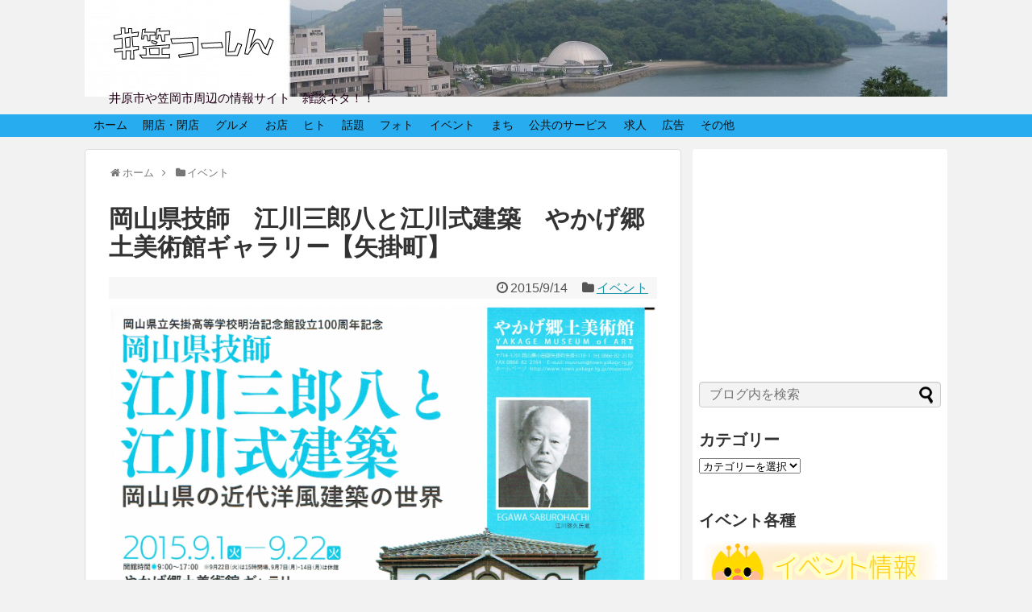

--- FILE ---
content_type: text/html; charset=UTF-8
request_url: https://ikasa2.com/archives/4435
body_size: 26478
content:
<!DOCTYPE html>
<html lang="ja">
<head>
<script async src="https://pagead2.googlesyndication.com/pagead/js/adsbygoogle.js?client=ca-pub-7412279522392433"
     crossorigin="anonymous"></script>
<meta charset="UTF-8">
<link rel="alternate" type="application/rss+xml" title="井笠つーしん RSS Feed" href="https://ikasa2.com/feed" />
<link rel="pingback" href="https://ikasa2.com/xmlrpc.php" />
<title>岡山県技師　江川三郎八と江川式建築　やかげ郷土美術館ギャラリー【矢掛町】</title>
<meta name="description" content="岡山県立矢掛高等学校明治記念館設立100周年記念岡山県技師江川三郎八と江戸川式建築岡山県の近代洋風建築の世界2015..." />
<meta name="keywords" content="イベント" />
<link rel="stylesheet" href="https://ikasa2.com/wp-content/themes/simplicity/style.css">
<link rel="stylesheet" href="https://ikasa2.com/wp-content/themes/simplicity/css/responsive-pc.css">
<link rel="stylesheet" href="https://ikasa2.com/wp-content/themes/simplicity/webfonts/css/font-awesome.min.css">
<link rel="stylesheet" href="https://ikasa2.com/wp-content/themes/simplicity/webfonts/icomoon/style.css">
<link rel="stylesheet" href="https://ikasa2.com/wp-content/themes/simplicity/css/fluidity.min.css">
<link rel="stylesheet" href="https://ikasa2.com/wp-content/themes/simplicity/css/print.css" type="text/css" media="print" />
  <link rel="stylesheet" href="http://ikasa2.com/wp-content/themes/simplicity/skins/rurikon-kinari/style.css">
  <link rel="stylesheet" href="https://ikasa2.com/wp-content/themes/simplicity/css/thread.css">
        <link rel="stylesheet" href="https://ikasa2.com/wp-content/themes/simplicity/css/thread-responsive.css">
    <link rel="stylesheet" href="https://ikasa2.com/wp-content/themes/simplicity/responsive.css">
  <meta name="viewport" content="width=1280, maximum-scale=1, user-scalable=yes">
<!-- OGP -->
<meta property="og:type" content="article">
<meta property="og:description" content="岡山県立矢掛高等学校明治記念館設立100周年記念岡山県技師江川三郎八と江戸川式建築岡山県の近代洋風建築の世界2015...">
<meta property="og:title" content="岡山県技師　江川三郎八と江川式建築　やかげ郷土美術館ギャラリー【矢掛町】">
<meta property="og:url" content="https://ikasa2.com/archives/4435">
<meta property="og:image" content="https://ikasa2.com/wp-content/uploads/2015/09/33-e1442144656560.png">
<meta property="og:site_name" content="井笠つーしん">
<meta property="og:locale" content="ja_JP" />
<!-- /OGP -->
<!-- Twitter Card -->
<meta name="twitter:card" content="summary">
<meta name="twitter:description" content="岡山県立矢掛高等学校明治記念館設立100周年記念岡山県技師江川三郎八と江戸川式建築岡山県の近代洋風建築の世界2015...">
<meta name="twitter:title" content="岡山県技師　江川三郎八と江川式建築　やかげ郷土美術館ギャラリー【矢掛町】">
<meta name="twitter:url" content="https://ikasa2.com/archives/4435">
<meta name="twitter:image" content="https://ikasa2.com/wp-content/uploads/2015/09/33-e1442144656560.png">
<meta name="twitter:domain" content="ikasa2.com">
<meta name="twitter:creator" content="@ikasa2shin">
<meta name="twitter:site" content="@ikasa2shin">
<!-- /Twitter Card -->

<meta name='robots' content='max-image-preview:large' />
<link rel='dns-prefetch' href='//static.addtoany.com' />
<link rel="alternate" type="application/rss+xml" title="井笠つーしん &raquo; フィード" href="https://ikasa2.com/feed" />
<link rel="alternate" type="application/rss+xml" title="井笠つーしん &raquo; コメントフィード" href="https://ikasa2.com/comments/feed" />
<link rel="alternate" type="application/rss+xml" title="井笠つーしん &raquo; 岡山県技師　江川三郎八と江川式建築　やかげ郷土美術館ギャラリー【矢掛町】 のコメントのフィード" href="https://ikasa2.com/archives/4435/feed" />
<link rel="alternate" title="oEmbed (JSON)" type="application/json+oembed" href="https://ikasa2.com/wp-json/oembed/1.0/embed?url=https%3A%2F%2Fikasa2.com%2Farchives%2F4435" />
<link rel="alternate" title="oEmbed (XML)" type="text/xml+oembed" href="https://ikasa2.com/wp-json/oembed/1.0/embed?url=https%3A%2F%2Fikasa2.com%2Farchives%2F4435&#038;format=xml" />
<style id='wp-img-auto-sizes-contain-inline-css' type='text/css'>
img:is([sizes=auto i],[sizes^="auto," i]){contain-intrinsic-size:3000px 1500px}
/*# sourceURL=wp-img-auto-sizes-contain-inline-css */
</style>
<style id='wp-emoji-styles-inline-css' type='text/css'>

	img.wp-smiley, img.emoji {
		display: inline !important;
		border: none !important;
		box-shadow: none !important;
		height: 1em !important;
		width: 1em !important;
		margin: 0 0.07em !important;
		vertical-align: -0.1em !important;
		background: none !important;
		padding: 0 !important;
	}
/*# sourceURL=wp-emoji-styles-inline-css */
</style>
<style id='wp-block-library-inline-css' type='text/css'>
:root{--wp-block-synced-color:#7a00df;--wp-block-synced-color--rgb:122,0,223;--wp-bound-block-color:var(--wp-block-synced-color);--wp-editor-canvas-background:#ddd;--wp-admin-theme-color:#007cba;--wp-admin-theme-color--rgb:0,124,186;--wp-admin-theme-color-darker-10:#006ba1;--wp-admin-theme-color-darker-10--rgb:0,107,160.5;--wp-admin-theme-color-darker-20:#005a87;--wp-admin-theme-color-darker-20--rgb:0,90,135;--wp-admin-border-width-focus:2px}@media (min-resolution:192dpi){:root{--wp-admin-border-width-focus:1.5px}}.wp-element-button{cursor:pointer}:root .has-very-light-gray-background-color{background-color:#eee}:root .has-very-dark-gray-background-color{background-color:#313131}:root .has-very-light-gray-color{color:#eee}:root .has-very-dark-gray-color{color:#313131}:root .has-vivid-green-cyan-to-vivid-cyan-blue-gradient-background{background:linear-gradient(135deg,#00d084,#0693e3)}:root .has-purple-crush-gradient-background{background:linear-gradient(135deg,#34e2e4,#4721fb 50%,#ab1dfe)}:root .has-hazy-dawn-gradient-background{background:linear-gradient(135deg,#faaca8,#dad0ec)}:root .has-subdued-olive-gradient-background{background:linear-gradient(135deg,#fafae1,#67a671)}:root .has-atomic-cream-gradient-background{background:linear-gradient(135deg,#fdd79a,#004a59)}:root .has-nightshade-gradient-background{background:linear-gradient(135deg,#330968,#31cdcf)}:root .has-midnight-gradient-background{background:linear-gradient(135deg,#020381,#2874fc)}:root{--wp--preset--font-size--normal:16px;--wp--preset--font-size--huge:42px}.has-regular-font-size{font-size:1em}.has-larger-font-size{font-size:2.625em}.has-normal-font-size{font-size:var(--wp--preset--font-size--normal)}.has-huge-font-size{font-size:var(--wp--preset--font-size--huge)}.has-text-align-center{text-align:center}.has-text-align-left{text-align:left}.has-text-align-right{text-align:right}.has-fit-text{white-space:nowrap!important}#end-resizable-editor-section{display:none}.aligncenter{clear:both}.items-justified-left{justify-content:flex-start}.items-justified-center{justify-content:center}.items-justified-right{justify-content:flex-end}.items-justified-space-between{justify-content:space-between}.screen-reader-text{border:0;clip-path:inset(50%);height:1px;margin:-1px;overflow:hidden;padding:0;position:absolute;width:1px;word-wrap:normal!important}.screen-reader-text:focus{background-color:#ddd;clip-path:none;color:#444;display:block;font-size:1em;height:auto;left:5px;line-height:normal;padding:15px 23px 14px;text-decoration:none;top:5px;width:auto;z-index:100000}html :where(.has-border-color){border-style:solid}html :where([style*=border-top-color]){border-top-style:solid}html :where([style*=border-right-color]){border-right-style:solid}html :where([style*=border-bottom-color]){border-bottom-style:solid}html :where([style*=border-left-color]){border-left-style:solid}html :where([style*=border-width]){border-style:solid}html :where([style*=border-top-width]){border-top-style:solid}html :where([style*=border-right-width]){border-right-style:solid}html :where([style*=border-bottom-width]){border-bottom-style:solid}html :where([style*=border-left-width]){border-left-style:solid}html :where(img[class*=wp-image-]){height:auto;max-width:100%}:where(figure){margin:0 0 1em}html :where(.is-position-sticky){--wp-admin--admin-bar--position-offset:var(--wp-admin--admin-bar--height,0px)}@media screen and (max-width:600px){html :where(.is-position-sticky){--wp-admin--admin-bar--position-offset:0px}}

/*# sourceURL=wp-block-library-inline-css */
</style><style id='global-styles-inline-css' type='text/css'>
:root{--wp--preset--aspect-ratio--square: 1;--wp--preset--aspect-ratio--4-3: 4/3;--wp--preset--aspect-ratio--3-4: 3/4;--wp--preset--aspect-ratio--3-2: 3/2;--wp--preset--aspect-ratio--2-3: 2/3;--wp--preset--aspect-ratio--16-9: 16/9;--wp--preset--aspect-ratio--9-16: 9/16;--wp--preset--color--black: #000000;--wp--preset--color--cyan-bluish-gray: #abb8c3;--wp--preset--color--white: #ffffff;--wp--preset--color--pale-pink: #f78da7;--wp--preset--color--vivid-red: #cf2e2e;--wp--preset--color--luminous-vivid-orange: #ff6900;--wp--preset--color--luminous-vivid-amber: #fcb900;--wp--preset--color--light-green-cyan: #7bdcb5;--wp--preset--color--vivid-green-cyan: #00d084;--wp--preset--color--pale-cyan-blue: #8ed1fc;--wp--preset--color--vivid-cyan-blue: #0693e3;--wp--preset--color--vivid-purple: #9b51e0;--wp--preset--gradient--vivid-cyan-blue-to-vivid-purple: linear-gradient(135deg,rgb(6,147,227) 0%,rgb(155,81,224) 100%);--wp--preset--gradient--light-green-cyan-to-vivid-green-cyan: linear-gradient(135deg,rgb(122,220,180) 0%,rgb(0,208,130) 100%);--wp--preset--gradient--luminous-vivid-amber-to-luminous-vivid-orange: linear-gradient(135deg,rgb(252,185,0) 0%,rgb(255,105,0) 100%);--wp--preset--gradient--luminous-vivid-orange-to-vivid-red: linear-gradient(135deg,rgb(255,105,0) 0%,rgb(207,46,46) 100%);--wp--preset--gradient--very-light-gray-to-cyan-bluish-gray: linear-gradient(135deg,rgb(238,238,238) 0%,rgb(169,184,195) 100%);--wp--preset--gradient--cool-to-warm-spectrum: linear-gradient(135deg,rgb(74,234,220) 0%,rgb(151,120,209) 20%,rgb(207,42,186) 40%,rgb(238,44,130) 60%,rgb(251,105,98) 80%,rgb(254,248,76) 100%);--wp--preset--gradient--blush-light-purple: linear-gradient(135deg,rgb(255,206,236) 0%,rgb(152,150,240) 100%);--wp--preset--gradient--blush-bordeaux: linear-gradient(135deg,rgb(254,205,165) 0%,rgb(254,45,45) 50%,rgb(107,0,62) 100%);--wp--preset--gradient--luminous-dusk: linear-gradient(135deg,rgb(255,203,112) 0%,rgb(199,81,192) 50%,rgb(65,88,208) 100%);--wp--preset--gradient--pale-ocean: linear-gradient(135deg,rgb(255,245,203) 0%,rgb(182,227,212) 50%,rgb(51,167,181) 100%);--wp--preset--gradient--electric-grass: linear-gradient(135deg,rgb(202,248,128) 0%,rgb(113,206,126) 100%);--wp--preset--gradient--midnight: linear-gradient(135deg,rgb(2,3,129) 0%,rgb(40,116,252) 100%);--wp--preset--font-size--small: 13px;--wp--preset--font-size--medium: 20px;--wp--preset--font-size--large: 36px;--wp--preset--font-size--x-large: 42px;--wp--preset--spacing--20: 0.44rem;--wp--preset--spacing--30: 0.67rem;--wp--preset--spacing--40: 1rem;--wp--preset--spacing--50: 1.5rem;--wp--preset--spacing--60: 2.25rem;--wp--preset--spacing--70: 3.38rem;--wp--preset--spacing--80: 5.06rem;--wp--preset--shadow--natural: 6px 6px 9px rgba(0, 0, 0, 0.2);--wp--preset--shadow--deep: 12px 12px 50px rgba(0, 0, 0, 0.4);--wp--preset--shadow--sharp: 6px 6px 0px rgba(0, 0, 0, 0.2);--wp--preset--shadow--outlined: 6px 6px 0px -3px rgb(255, 255, 255), 6px 6px rgb(0, 0, 0);--wp--preset--shadow--crisp: 6px 6px 0px rgb(0, 0, 0);}:where(.is-layout-flex){gap: 0.5em;}:where(.is-layout-grid){gap: 0.5em;}body .is-layout-flex{display: flex;}.is-layout-flex{flex-wrap: wrap;align-items: center;}.is-layout-flex > :is(*, div){margin: 0;}body .is-layout-grid{display: grid;}.is-layout-grid > :is(*, div){margin: 0;}:where(.wp-block-columns.is-layout-flex){gap: 2em;}:where(.wp-block-columns.is-layout-grid){gap: 2em;}:where(.wp-block-post-template.is-layout-flex){gap: 1.25em;}:where(.wp-block-post-template.is-layout-grid){gap: 1.25em;}.has-black-color{color: var(--wp--preset--color--black) !important;}.has-cyan-bluish-gray-color{color: var(--wp--preset--color--cyan-bluish-gray) !important;}.has-white-color{color: var(--wp--preset--color--white) !important;}.has-pale-pink-color{color: var(--wp--preset--color--pale-pink) !important;}.has-vivid-red-color{color: var(--wp--preset--color--vivid-red) !important;}.has-luminous-vivid-orange-color{color: var(--wp--preset--color--luminous-vivid-orange) !important;}.has-luminous-vivid-amber-color{color: var(--wp--preset--color--luminous-vivid-amber) !important;}.has-light-green-cyan-color{color: var(--wp--preset--color--light-green-cyan) !important;}.has-vivid-green-cyan-color{color: var(--wp--preset--color--vivid-green-cyan) !important;}.has-pale-cyan-blue-color{color: var(--wp--preset--color--pale-cyan-blue) !important;}.has-vivid-cyan-blue-color{color: var(--wp--preset--color--vivid-cyan-blue) !important;}.has-vivid-purple-color{color: var(--wp--preset--color--vivid-purple) !important;}.has-black-background-color{background-color: var(--wp--preset--color--black) !important;}.has-cyan-bluish-gray-background-color{background-color: var(--wp--preset--color--cyan-bluish-gray) !important;}.has-white-background-color{background-color: var(--wp--preset--color--white) !important;}.has-pale-pink-background-color{background-color: var(--wp--preset--color--pale-pink) !important;}.has-vivid-red-background-color{background-color: var(--wp--preset--color--vivid-red) !important;}.has-luminous-vivid-orange-background-color{background-color: var(--wp--preset--color--luminous-vivid-orange) !important;}.has-luminous-vivid-amber-background-color{background-color: var(--wp--preset--color--luminous-vivid-amber) !important;}.has-light-green-cyan-background-color{background-color: var(--wp--preset--color--light-green-cyan) !important;}.has-vivid-green-cyan-background-color{background-color: var(--wp--preset--color--vivid-green-cyan) !important;}.has-pale-cyan-blue-background-color{background-color: var(--wp--preset--color--pale-cyan-blue) !important;}.has-vivid-cyan-blue-background-color{background-color: var(--wp--preset--color--vivid-cyan-blue) !important;}.has-vivid-purple-background-color{background-color: var(--wp--preset--color--vivid-purple) !important;}.has-black-border-color{border-color: var(--wp--preset--color--black) !important;}.has-cyan-bluish-gray-border-color{border-color: var(--wp--preset--color--cyan-bluish-gray) !important;}.has-white-border-color{border-color: var(--wp--preset--color--white) !important;}.has-pale-pink-border-color{border-color: var(--wp--preset--color--pale-pink) !important;}.has-vivid-red-border-color{border-color: var(--wp--preset--color--vivid-red) !important;}.has-luminous-vivid-orange-border-color{border-color: var(--wp--preset--color--luminous-vivid-orange) !important;}.has-luminous-vivid-amber-border-color{border-color: var(--wp--preset--color--luminous-vivid-amber) !important;}.has-light-green-cyan-border-color{border-color: var(--wp--preset--color--light-green-cyan) !important;}.has-vivid-green-cyan-border-color{border-color: var(--wp--preset--color--vivid-green-cyan) !important;}.has-pale-cyan-blue-border-color{border-color: var(--wp--preset--color--pale-cyan-blue) !important;}.has-vivid-cyan-blue-border-color{border-color: var(--wp--preset--color--vivid-cyan-blue) !important;}.has-vivid-purple-border-color{border-color: var(--wp--preset--color--vivid-purple) !important;}.has-vivid-cyan-blue-to-vivid-purple-gradient-background{background: var(--wp--preset--gradient--vivid-cyan-blue-to-vivid-purple) !important;}.has-light-green-cyan-to-vivid-green-cyan-gradient-background{background: var(--wp--preset--gradient--light-green-cyan-to-vivid-green-cyan) !important;}.has-luminous-vivid-amber-to-luminous-vivid-orange-gradient-background{background: var(--wp--preset--gradient--luminous-vivid-amber-to-luminous-vivid-orange) !important;}.has-luminous-vivid-orange-to-vivid-red-gradient-background{background: var(--wp--preset--gradient--luminous-vivid-orange-to-vivid-red) !important;}.has-very-light-gray-to-cyan-bluish-gray-gradient-background{background: var(--wp--preset--gradient--very-light-gray-to-cyan-bluish-gray) !important;}.has-cool-to-warm-spectrum-gradient-background{background: var(--wp--preset--gradient--cool-to-warm-spectrum) !important;}.has-blush-light-purple-gradient-background{background: var(--wp--preset--gradient--blush-light-purple) !important;}.has-blush-bordeaux-gradient-background{background: var(--wp--preset--gradient--blush-bordeaux) !important;}.has-luminous-dusk-gradient-background{background: var(--wp--preset--gradient--luminous-dusk) !important;}.has-pale-ocean-gradient-background{background: var(--wp--preset--gradient--pale-ocean) !important;}.has-electric-grass-gradient-background{background: var(--wp--preset--gradient--electric-grass) !important;}.has-midnight-gradient-background{background: var(--wp--preset--gradient--midnight) !important;}.has-small-font-size{font-size: var(--wp--preset--font-size--small) !important;}.has-medium-font-size{font-size: var(--wp--preset--font-size--medium) !important;}.has-large-font-size{font-size: var(--wp--preset--font-size--large) !important;}.has-x-large-font-size{font-size: var(--wp--preset--font-size--x-large) !important;}
/*# sourceURL=global-styles-inline-css */
</style>

<style id='classic-theme-styles-inline-css' type='text/css'>
/*! This file is auto-generated */
.wp-block-button__link{color:#fff;background-color:#32373c;border-radius:9999px;box-shadow:none;text-decoration:none;padding:calc(.667em + 2px) calc(1.333em + 2px);font-size:1.125em}.wp-block-file__button{background:#32373c;color:#fff;text-decoration:none}
/*# sourceURL=/wp-includes/css/classic-themes.min.css */
</style>
<link rel='stylesheet' id='contact-form-7-css' href='https://ikasa2.com/wp-content/plugins/contact-form-7/includes/css/styles.css' type='text/css' media='all' />
<link rel='stylesheet' id='addtoany-css' href='https://ikasa2.com/wp-content/plugins/add-to-any/addtoany.min.css' type='text/css' media='all' />
<script type="text/javascript" src="https://ikasa2.com/wp-includes/js/jquery/jquery.min.js" id="jquery-core-js"></script>
<script type="text/javascript" src="https://ikasa2.com/wp-includes/js/jquery/jquery-migrate.min.js" id="jquery-migrate-js"></script>
<script type="text/javascript" id="addtoany-core-js-before">
/* <![CDATA[ */
window.a2a_config=window.a2a_config||{};a2a_config.callbacks=[];a2a_config.overlays=[];a2a_config.templates={};a2a_localize = {
	Share: "共有",
	Save: "ブックマーク",
	Subscribe: "購読",
	Email: "メール",
	Bookmark: "ブックマーク",
	ShowAll: "すべて表示する",
	ShowLess: "小さく表示する",
	FindServices: "サービスを探す",
	FindAnyServiceToAddTo: "追加するサービスを今すぐ探す",
	PoweredBy: "Powered by",
	ShareViaEmail: "メールでシェアする",
	SubscribeViaEmail: "メールで購読する",
	BookmarkInYourBrowser: "ブラウザにブックマーク",
	BookmarkInstructions: "このページをブックマークするには、 Ctrl+D または \u2318+D を押下。",
	AddToYourFavorites: "お気に入りに追加",
	SendFromWebOrProgram: "任意のメールアドレスまたはメールプログラムから送信",
	EmailProgram: "メールプログラム",
	More: "詳細&#8230;",
	ThanksForSharing: "共有ありがとうございます !",
	ThanksForFollowing: "フォローありがとうございます !"
};


//# sourceURL=addtoany-core-js-before
/* ]]> */
</script>
<script type="text/javascript" defer src="https://static.addtoany.com/menu/page.js" id="addtoany-core-js"></script>
<script type="text/javascript" defer src="https://ikasa2.com/wp-content/plugins/add-to-any/addtoany.min.js" id="addtoany-jquery-js"></script>
<link rel="https://api.w.org/" href="https://ikasa2.com/wp-json/" /><link rel="alternate" title="JSON" type="application/json" href="https://ikasa2.com/wp-json/wp/v2/posts/4435" /><link rel="EditURI" type="application/rsd+xml" title="RSD" href="https://ikasa2.com/xmlrpc.php?rsd" />
<meta name="generator" content="WordPress 6.9" />
<link rel="canonical" href="https://ikasa2.com/archives/4435" />
<link rel='shortlink' href='https://ikasa2.com/?p=4435' />
        <!-- Copyright protection script -->
        <meta http-equiv="imagetoolbar" content="no">
        <script>
            /*<![CDATA[*/
            document.oncontextmenu = function () {
                return false;
            };
            /*]]>*/
        </script>
        <script type="text/javascript">
            /*<![CDATA[*/
            document.onselectstart = function () {
                event = event || window.event;
                var custom_input = event.target || event.srcElement;

                if (custom_input.type !== "text" && custom_input.type !== "textarea" && custom_input.type !== "password") {
                    return false;
                } else {
                    return true;
                }

            };
            if (window.sidebar) {
                document.onmousedown = function (e) {
                    var obj = e.target;
                    if (obj.tagName.toUpperCase() === 'SELECT'
                        || obj.tagName.toUpperCase() === "INPUT"
                        || obj.tagName.toUpperCase() === "TEXTAREA"
                        || obj.tagName.toUpperCase() === "PASSWORD") {
                        return true;
                    } else {
                        return false;
                    }
                };
            }
            window.onload = function () {
                document.body.style.webkitTouchCallout = 'none';
                document.body.style.KhtmlUserSelect = 'none';
            }
            /*]]>*/
        </script>
        <script type="text/javascript">
            /*<![CDATA[*/
            if (parent.frames.length > 0) {
                top.location.replace(document.location);
            }
            /*]]>*/
        </script>
        <script type="text/javascript">
            /*<![CDATA[*/
            document.ondragstart = function () {
                return false;
            };
            /*]]>*/
        </script>
        <script type="text/javascript">

            document.addEventListener('DOMContentLoaded', () => {
                const overlay = document.createElement('div');
                overlay.id = 'overlay';

                Object.assign(overlay.style, {
                    position: 'fixed',
                    top: '0',
                    left: '0',
                    width: '100%',
                    height: '100%',
                    backgroundColor: 'rgba(255, 255, 255, 0.9)',
                    display: 'none',
                    zIndex: '9999'
                });

                document.body.appendChild(overlay);

                document.addEventListener('keydown', (event) => {
                    if (event.metaKey || event.ctrlKey) {
                        overlay.style.display = 'block';
                    }
                });

                document.addEventListener('keyup', (event) => {
                    if (!event.metaKey && !event.ctrlKey) {
                        overlay.style.display = 'none';
                    }
                });
            });
        </script>
        <style type="text/css">
            * {
                -webkit-touch-callout: none;
                -webkit-user-select: none;
                -moz-user-select: none;
                user-select: none;
            }

            img {
                -webkit-touch-callout: none;
                -webkit-user-select: none;
                -moz-user-select: none;
                user-select: none;
            }

            input,
            textarea,
            select {
                -webkit-user-select: auto;
            }
        </style>
        <!-- End Copyright protection script -->

        <!-- Source hidden -->

        <style type="text/css">
#site-description {
  color:#210016;
}
#navi ul,
#navi ul.sub-menu,
#navi ul.children {
  background-color: #26acef;
  border-color: #26acef;
}
#navi {
  background-color: #26acef;
}
@media screen and (max-width:1110px){
  #navi{
    background-color: transparent;
  }
}
#h-top {
  min-height:120px;
}
ul.snsp li.twitter-page a{
  color: #55acee !important;
}

ul.snsp li.facebook-page a{
  color: #3b5998 !important;
}

ul.snsp li.google-plus-page a{
  color: #dd4b39 !important;
}

ul.snsp li.instagram-page a{
  color: #ab7f66 !important;
}

ul.snsp li.hatebu-page a{
  color: #008fde !important;
}

ul.snsp li.pinterest-page a{
  color: #cc2127 !important;
}

ul.snsp li.youtube-page a{
  color: #e52d27 !important;
}

ul.snsp li.line-page a{
  color: #00c300 !important;
}

ul.snsp li.feedly-page a{
  color: #87bd33 !important;
}

ul.snsp li.rss-page a{
  color: #fe9900 !important;
}

ul.snsp li a:hover{
  opacity:0.7 !important;
}
#s {
  background-color:#f3f3f3;
}
/*タイル状リスト*/
#main .entry{
  width:214px;
  margin:10px 5px 0 5px;
  border:1px solid #ddd;
  border-radius:5px;
  float:left;
  clear:none;
  overflow: visible;
}

#list .entry .entry-thumb {
  margin-top:0;
  margin-right: 0;
  margin-left:0;
  text-align:center;
  margin-bottom: 0;
}

.entry-thumb img{
  width:100%;
  height:auto;
  margin-bottom:0;
}

.entry-content {
  margin-left: 0;
  clear:both;
}

.entry h2 a{
  margin-top:0;
  font-size:16px;
  line-height:110%;
}

.entry .post-meta{
  margin:0;
  font-size:14px;
}

.entry-snippet{
  font-size:14px;
  padding:0 5px;
  word-wrap:break-word;
}

.entry-read a{
  font-size:12px;
  padding:0 5px;
}

.entry .post-meta .category{
  display:none;
}

.entry h2{
  padding:0 5px;
  word-wrap:break-word;
  line-height: 100%;
}

.entry-read a.entry-read-link{
  padding:5px 0;
  margin-left:5px;
  margin-right:5px;
  margin-bottom:5px;
  width:auto;
}


#main .entry{
  width:328px;
}

.entry-thumb img{
  width:328px;
}

.entry h2 a{
  font-size:18px;
}

.post-meta{
  font-size:16px;
}

@media screen and (max-width:440px){
  #main .entry{
    width:100%;
    margin:5px 0;
  }

  .entry-thumb img{
    width:100%;
  }

  .entry h2 a{
    font-size:16px;
  }

  .post-meta{
    font-size:14px;
  }
}
/*画像効果ボーダー*/
#the-content > p > img,
#the-content > p > a > img {
  border: 1px solid #ddd;
}
/*サイドバーの背景色を白色*/
#sidebar{
  background-color: #fff;
  padding: 5px 8px;
  border-radius: 4px;
}
</style>
<link rel="shortcut icon" type="image/x-icon" href="http://ikasa2.com/wp-content/uploads/2015/05/ikasa-rogo3.jpg" />
<style>.simplemap img{max-width:none !important;padding:0 !important;margin:0 !important;}.staticmap,.staticmap img{max-width:100% !important;height:auto !important;}.simplemap .simplemap-content{display:none;}</style>
<script>var google_map_api_key = "AIzaSyB8oiHKXhABeTuuBLTdPUT8PFETBQAFCq4";</script><style type="text/css">.broken_link, a.broken_link {
	text-decoration: line-through;
}</style><style type="text/css" id="custom-background-css">
body.custom-background { background-color: #f2f2f2; }
</style>
		<style type="text/css">
		/*<!-- rtoc -->*/
		.rtoc-mokuji-content {
			background-color: #ffffff;
		}

		.rtoc-mokuji-content.frame1 {
			border: 1px solid #405796;
		}

		.rtoc-mokuji-content #rtoc-mokuji-title {
			color: #405796;
		}

		.rtoc-mokuji-content .rtoc-mokuji li>a {
			color: #5c5f6b;
		}

		.rtoc-mokuji-content .mokuji_ul.level-1>.rtoc-item::before {
			background-color: #6a91c1 !important;
		}

		.rtoc-mokuji-content .mokuji_ul.level-2>.rtoc-item::before {
			background-color: #6a91c1 !important;
		}

		.rtoc-mokuji-content.frame2::before,
		.rtoc-mokuji-content.frame3,
		.rtoc-mokuji-content.frame4,
		.rtoc-mokuji-content.frame5 {
			border-color: #405796 !important;
		}

		.rtoc-mokuji-content.frame5::before,
		.rtoc-mokuji-content.frame5::after {
			background-color: #405796;
		}

		.widget_block #rtoc-mokuji-widget-wrapper .rtoc-mokuji.level-1 .rtoc-item.rtoc-current:after,
		.widget #rtoc-mokuji-widget-wrapper .rtoc-mokuji.level-1 .rtoc-item.rtoc-current:after,
		#scrollad #rtoc-mokuji-widget-wrapper .rtoc-mokuji.level-1 .rtoc-item.rtoc-current:after,
		#sideBarTracking #rtoc-mokuji-widget-wrapper .rtoc-mokuji.level-1 .rtoc-item.rtoc-current:after {
			background-color: #6a91c1 !important;
		}

		.cls-1,
		.cls-2 {
			stroke: #405796;
		}

		.rtoc-mokuji-content .decimal_ol.level-2>.rtoc-item::before,
		.rtoc-mokuji-content .mokuji_ol.level-2>.rtoc-item::before,
		.rtoc-mokuji-content .decimal_ol.level-2>.rtoc-item::after,
		.rtoc-mokuji-content .decimal_ol.level-2>.rtoc-item::after {
			color: #6a91c1;
			background-color: #6a91c1;
		}

		.rtoc-mokuji-content .rtoc-mokuji.level-1>.rtoc-item::before {
			color: #6a91c1;
		}

		.rtoc-mokuji-content .decimal_ol>.rtoc-item::after {
			background-color: #6a91c1;
		}

		.rtoc-mokuji-content .decimal_ol>.rtoc-item::before {
			color: #6a91c1;
		}

		/*rtoc_return*/
		#rtoc_return a::before {
			background-image: url(https://ikasa2.com/wp-content/plugins/rich-table-of-content/include/../img/rtoc_return.png);
		}

		#rtoc_return a {
			background-color: #6a91c1 !important;
		}

		/* アクセントポイント */
		.rtoc-mokuji-content .level-1>.rtoc-item #rtocAC.accent-point::after {
			background-color: #6a91c1;
		}

		.rtoc-mokuji-content .level-2>.rtoc-item #rtocAC.accent-point::after {
			background-color: #6a91c1;
		}
		.rtoc-mokuji-content.frame6,
		.rtoc-mokuji-content.frame7::before,
		.rtoc-mokuji-content.frame8::before {
			border-color: #405796;
		}

		.rtoc-mokuji-content.frame6 #rtoc-mokuji-title,
		.rtoc-mokuji-content.frame7 #rtoc-mokuji-title::after {
			background-color: #405796;
		}

		#rtoc-mokuji-wrapper.rtoc-mokuji-content.rtoc_h2_timeline .mokuji_ol.level-1>.rtoc-item::after,
		#rtoc-mokuji-wrapper.rtoc-mokuji-content.rtoc_h2_timeline .level-1.decimal_ol>.rtoc-item::after,
		#rtoc-mokuji-wrapper.rtoc-mokuji-content.rtoc_h3_timeline .mokuji_ol.level-2>.rtoc-item::after,
		#rtoc-mokuji-wrapper.rtoc-mokuji-content.rtoc_h3_timeline .mokuji_ol.level-2>.rtoc-item::after,
		.rtoc-mokuji-content.frame7 #rtoc-mokuji-title span::after {
			background-color: #6a91c1;
		}

		.widget #rtoc-mokuji-wrapper.rtoc-mokuji-content.frame6 #rtoc-mokuji-title {
			color: #405796;
			background-color: #ffffff;
		}
	</style>
	<link rel="icon" href="https://ikasa2.com/wp-content/uploads/2021/04/cropped-cropped-hikei-h1-2-32x32.jpg" sizes="32x32" />
<link rel="icon" href="https://ikasa2.com/wp-content/uploads/2021/04/cropped-cropped-hikei-h1-2-192x192.jpg" sizes="192x192" />
<link rel="apple-touch-icon" href="https://ikasa2.com/wp-content/uploads/2021/04/cropped-cropped-hikei-h1-2-180x180.jpg" />
<meta name="msapplication-TileImage" content="https://ikasa2.com/wp-content/uploads/2021/04/cropped-cropped-hikei-h1-2-270x270.jpg" />
		<style type="text/css" id="wp-custom-css">
			.grecaptcha-badge { visibility: hidden; }		</style>
		<script>
  (function(i,s,o,g,r,a,m){i['GoogleAnalyticsObject']=r;i[r]=i[r]||function(){
  (i[r].q=i[r].q||[]).push(arguments)},i[r].l=1*new Date();a=s.createElement(o),
  m=s.getElementsByTagName(o)[0];a.async=1;a.src=g;m.parentNode.insertBefore(a,m)
  })(window,document,'script','//www.google-analytics.com/analytics.js','ga');

  ga('create', 'UA-63533222-1', 'auto');
  ga('send', 'pageview');

</script>
<link rel='stylesheet' id='mediaelement-css' href='https://ikasa2.com/wp-includes/js/mediaelement/mediaelementplayer-legacy.min.css' type='text/css' media='all' />
<link rel='stylesheet' id='wp-mediaelement-css' href='https://ikasa2.com/wp-includes/js/mediaelement/wp-mediaelement.min.css' type='text/css' media='all' />
<link rel='stylesheet' id='rtoc_style-css' href='https://ikasa2.com/wp-content/plugins/rich-table-of-content/css/rtoc_style.css' type='text/css' media='all' />
</head>
  <body class="wp-singular post-template-default single single-post postid-4435 single-format-standard custom-background wp-theme-simplicity">
    <div id="container">

      <!-- header -->
      <div id="header" class="clearfix">
        <div id="header-in">

                    <div id="h-top" style="background-image:url(https://ikasa2.com/wp-content/uploads/2015/06/cropped-IMG_1421-h1.jpg)">
            <!-- モバイルメニュー表示用のボタン -->
<div id="mobile-menu">
  <a id="mobile-menu-toggle" href="#"><i class="fa fa-bars fa-2x"></i></a>
</div>

            <div class="alignleft top-title-catchphrase">
              <!-- サイトのタイトル -->
<p id="site-title">
  <a href="https://ikasa2.com/"><img src="http://ikasa2.com/wp-content/uploads/2015/05/ikasatsushin.gif" alt="井笠つーしん" class="site-title-img" /></a></p>
<!-- サイトの概要 -->
<p id="site-description">
  井原市や笠岡市周辺の情報サイト　雑談ネタ！！</p>
            </div>

            <div class="alignright top-sns-follows">
                                                      </div>

          </div><!-- /#h-top -->
        </div><!-- /#header-in -->
      </div><!-- /#header -->

      <!-- Navigation -->
<nav>
<div id="navi">
  	<div id="navi-in">
    <div class="menu-%e3%83%a1%e3%82%a4%e3%83%b3%e3%83%a1%e3%83%8b%e3%83%a5%e3%83%bc-container"><ul id="menu-%e3%83%a1%e3%82%a4%e3%83%b3%e3%83%a1%e3%83%8b%e3%83%a5%e3%83%bc" class="menu"><li id="menu-item-20" class="menu-item menu-item-type-custom menu-item-object-custom menu-item-home menu-item-20"><a href="http://ikasa2.com/">ホーム</a></li>
<li id="menu-item-17" class="menu-item menu-item-type-custom menu-item-object-custom menu-item-17"><a href="http://ikasa2.com/archives/category/open-closed">開店・閉店</a></li>
<li id="menu-item-12" class="menu-item menu-item-type-custom menu-item-object-custom menu-item-12"><a href="http://ikasa2.com/archives/category/gourmet">グルメ</a></li>
<li id="menu-item-8" class="menu-item menu-item-type-custom menu-item-object-custom menu-item-8"><a href="http://ikasa2.com/archives/category/shops">お店</a></li>
<li id="menu-item-18" class="menu-item menu-item-type-custom menu-item-object-custom menu-item-18"><a href="http://ikasa2.com/archives/category/people">ヒト</a></li>
<li id="menu-item-16" class="menu-item menu-item-type-custom menu-item-object-custom menu-item-16"><a href="http://ikasa2.com/archives/category/topic">話題</a></li>
<li id="menu-item-13" class="menu-item menu-item-type-custom menu-item-object-custom menu-item-13"><a href="http://ikasa2.com/archives/category/photo">フォト</a></li>
<li id="menu-item-11" class="menu-item menu-item-type-custom menu-item-object-custom menu-item-11"><a href="http://ikasa2.com/archives/category/events">イベント</a></li>
<li id="menu-item-10" class="menu-item menu-item-type-custom menu-item-object-custom menu-item-10"><a href="http://ikasa2.com/archives/category/town">まち</a></li>
<li id="menu-item-19" class="menu-item menu-item-type-custom menu-item-object-custom menu-item-19"><a href="http://ikasa2.com/archives/category/public-services">公共のサービス</a></li>
<li id="menu-item-15" class="menu-item menu-item-type-custom menu-item-object-custom menu-item-15"><a href="http://ikasa2.com/archives/category/job">求人</a></li>
<li id="menu-item-14" class="menu-item menu-item-type-custom menu-item-object-custom menu-item-14"><a href="http://ikasa2.com/archives/category/advertising">広告</a></li>
<li id="menu-item-9" class="menu-item menu-item-type-custom menu-item-object-custom menu-item-9"><a href="http://ikasa2.com/archives/category/other">その他</a></li>
</ul></div>  </div><!-- /#navi-in -->
</div><!-- /#navi -->
</nav>
<!-- /Navigation -->
      <!-- 本体部分 -->
      <div id="body">
        <div id="body-in">

          
          <!-- main -->
          <div id="main">


  <div id="breadcrumb" class="breadcrumb-category"><div itemtype="http://data-vocabulary.org/Breadcrumb" itemscope="" class="breadcrumb-home"><i class="fa fa-home fa-fw"></i><a href="https://ikasa2.com" itemprop="url"><span itemprop="title">ホーム</span></a><span class="sp"><i class="fa fa-angle-right"></i></span></div><div itemtype="http://data-vocabulary.org/Breadcrumb" itemscope=""><i class="fa fa-folder fa-fw"></i><a href="https://ikasa2.com/archives/category/events" itemprop="url"><span itemprop="title">イベント</span></a></div></div><!-- /#breadcrumb -->  <div id="post-4435" class="post-4435 post type-post status-publish format-standard has-post-thumbnail hentry category-events">
  <div class="article">
  
  <h1 class="entry-title">
        岡山県技師　江川三郎八と江川式建築　やかげ郷土美術館ギャラリー【矢掛町】      </h1>
  <p class="post-meta">
          <span class="post-date"><i class="fa fa-clock-o fa-fw"></i><time class="entry-date date updated" datetime="2015-09-14T10:00:16+09:00">2015/9/14</time></span>
            <span class="category"><i class="fa fa-folder fa-fw"></i><a href="https://ikasa2.com/archives/category/events" rel="category tag">イベント</a></span>
    
    
      </p>

  
  <div id="sns-group-top" class="sns-group sns-group-top">
  </div>
<div class="clear"></div>

  

    <div class="eye-catch"><img width="680" height="935" src="https://ikasa2.com/wp-content/uploads/2015/09/33-745x1024.png" class="attachment-large size-large wp-post-image" alt="岡山県技師　江川三郎八と江川式建築" decoding="async" fetchpriority="high" srcset="https://ikasa2.com/wp-content/uploads/2015/09/33-745x1024.png 745w, https://ikasa2.com/wp-content/uploads/2015/09/33-218x300.png 218w, https://ikasa2.com/wp-content/uploads/2015/09/33-e1442144656560.png 600w" sizes="(max-width: 680px) 100vw, 680px" /></div>
  
  <div id="the-content">
  <p><span style="color: #333300;"><strong><span style="font-size: 10pt;">岡山県立矢掛高等学校明治記念館設立100周年記念</span></strong></span></p>
<p><span style="color: #3366ff; font-family: book antiqua,palatino,serif; font-size: 24pt;">岡山県技師<br />
江川三郎八と江戸川式建築</span><br />
<strong><span style="color: #000000; font-family: book antiqua,palatino,serif; font-size: 18pt;">岡山県の近代洋風建築の世界</span></strong></p>
<p><span style="font-size: 24pt;">2015.9.1火―9.22火</span><br />
<strong>開館時間9：00～17：00</strong>　<span style="font-size: 10pt;"><strong><span style="color: #ff0000; background-color: #ffff00;">※9月22日（火）は15時閉場、9月7日（月）・14日（月）は休館</span></strong></span><br />
<span style="font-size: 14pt;">やかげ郷土美術館 ギャラリー<br />
</span></p>
<p>&ensp;</p>
<p><strong><span style="color: #ff0000;">入館料</span>　無　料</strong></p>
<p>&ensp;</p>
<p><img decoding="async" class="aligncenter size-full wp-image-4438" src="https://ikasa2.com/wp-content/uploads/2015/09/33-1-e1442144691510.png" alt="33-1" width="600" height="832" /><br />
<span style="color: #008080; font-size: 10pt;">このたび、やかげ郷土美術館では、岡山県建築技師　江川三郎八の業績を紹介する展覧会を開催します。江川三郎八は、1860年（江戸時代末期）会津藩士の家に生まれ、福島県技師として洋風建築の技法を学びました。1902（明治35）年から岡山県技手となり、旧遷喬尋常小学校（国重要文化財）や、岡山県議事堂、1915（大正4）年には、当時の岡山県立矢掛中学校明治記念館を手がけるなど、学校、警察官、役所など100を超える施設の設計をしました。洋風建築の様式と日本の伝統式様式とを融合させた独自の建築様式は「江川式建築」と呼ばれます。この展覧会では江川式建築の図面と写真、現物資料、模型など、約50点を展示し、明治後期から昭和初期の岡山県における近代洋風建築の歩みをたどります。</span></p>
<p>&ensp;</p>
<p><span style="font-size: 8pt;">主催：矢掛町、矢掛教育委員会、やかげ郷土美術館</span><br />
<span style="font-size: 8pt;">後援：岡山県教育委員会、岡山県郷土文化財団、山陽新聞社、朝日新聞岡山総局、毎日新聞岡山支局、読売新聞岡山支局、産経新聞岡山支局、NHK岡山放送局、RSK山陽新聞、RNC西日本放送、OHK岡山放送、KSB瀬戸内海放送、TSCテレビせとうち、矢掛放送（順不動）</span></p>
<p><span style="font-size: 8pt;">協力：江川三郎八研究所</span><br />
<span style="font-size: 7pt;">助成：公益財団法人　福武教育文化振興財団</span></p>
<p>場所はこちら↓　岡山県小田郡矢掛町矢掛3118-1<br />
<div class="simplemap"><div class="simplemap-content" data-breakpoint="480" data-lat="" data-lng="" data-zoom="16" data-addr="" data-infowindow="close" data-map-type-control="false" data-map-type-id="ROADMAP" style="width:100%;height:200px;">岡山県小田郡矢掛町矢掛3118-1</div></div>
<div class="addtoany_share_save_container addtoany_content addtoany_content_bottom"><div class="a2a_kit a2a_kit_size_32 addtoany_list" data-a2a-url="https://ikasa2.com/archives/4435" data-a2a-title="岡山県技師　江川三郎八と江川式建築　やかげ郷土美術館ギャラリー【矢掛町】"><a class="a2a_button_facebook" href="https://www.addtoany.com/add_to/facebook?linkurl=https%3A%2F%2Fikasa2.com%2Farchives%2F4435&amp;linkname=%E5%B2%A1%E5%B1%B1%E7%9C%8C%E6%8A%80%E5%B8%AB%E3%80%80%E6%B1%9F%E5%B7%9D%E4%B8%89%E9%83%8E%E5%85%AB%E3%81%A8%E6%B1%9F%E5%B7%9D%E5%BC%8F%E5%BB%BA%E7%AF%89%E3%80%80%E3%82%84%E3%81%8B%E3%81%92%E9%83%B7%E5%9C%9F%E7%BE%8E%E8%A1%93%E9%A4%A8%E3%82%AE%E3%83%A3%E3%83%A9%E3%83%AA%E3%83%BC%E3%80%90%E7%9F%A2%E6%8E%9B%E7%94%BA%E3%80%91" title="Facebook" rel="nofollow noopener" target="_blank"></a><a class="a2a_button_x" href="https://www.addtoany.com/add_to/x?linkurl=https%3A%2F%2Fikasa2.com%2Farchives%2F4435&amp;linkname=%E5%B2%A1%E5%B1%B1%E7%9C%8C%E6%8A%80%E5%B8%AB%E3%80%80%E6%B1%9F%E5%B7%9D%E4%B8%89%E9%83%8E%E5%85%AB%E3%81%A8%E6%B1%9F%E5%B7%9D%E5%BC%8F%E5%BB%BA%E7%AF%89%E3%80%80%E3%82%84%E3%81%8B%E3%81%92%E9%83%B7%E5%9C%9F%E7%BE%8E%E8%A1%93%E9%A4%A8%E3%82%AE%E3%83%A3%E3%83%A9%E3%83%AA%E3%83%BC%E3%80%90%E7%9F%A2%E6%8E%9B%E7%94%BA%E3%80%91" title="X" rel="nofollow noopener" target="_blank"></a><a class="a2a_button_line" href="https://www.addtoany.com/add_to/line?linkurl=https%3A%2F%2Fikasa2.com%2Farchives%2F4435&amp;linkname=%E5%B2%A1%E5%B1%B1%E7%9C%8C%E6%8A%80%E5%B8%AB%E3%80%80%E6%B1%9F%E5%B7%9D%E4%B8%89%E9%83%8E%E5%85%AB%E3%81%A8%E6%B1%9F%E5%B7%9D%E5%BC%8F%E5%BB%BA%E7%AF%89%E3%80%80%E3%82%84%E3%81%8B%E3%81%92%E9%83%B7%E5%9C%9F%E7%BE%8E%E8%A1%93%E9%A4%A8%E3%82%AE%E3%83%A3%E3%83%A9%E3%83%AA%E3%83%BC%E3%80%90%E7%9F%A2%E6%8E%9B%E7%94%BA%E3%80%91" title="Line" rel="nofollow noopener" target="_blank"></a><a class="a2a_button_mixi" href="https://www.addtoany.com/add_to/mixi?linkurl=https%3A%2F%2Fikasa2.com%2Farchives%2F4435&amp;linkname=%E5%B2%A1%E5%B1%B1%E7%9C%8C%E6%8A%80%E5%B8%AB%E3%80%80%E6%B1%9F%E5%B7%9D%E4%B8%89%E9%83%8E%E5%85%AB%E3%81%A8%E6%B1%9F%E5%B7%9D%E5%BC%8F%E5%BB%BA%E7%AF%89%E3%80%80%E3%82%84%E3%81%8B%E3%81%92%E9%83%B7%E5%9C%9F%E7%BE%8E%E8%A1%93%E9%A4%A8%E3%82%AE%E3%83%A3%E3%83%A9%E3%83%AA%E3%83%BC%E3%80%90%E7%9F%A2%E6%8E%9B%E7%94%BA%E3%80%91" title="Mixi" rel="nofollow noopener" target="_blank"></a><a class="a2a_dd addtoany_share_save addtoany_share" href="https://www.addtoany.com/share"></a></div></div>  </div>

  <!-- ページリンク -->

  
    <!-- 文章下広告 -->
                    <div class="ad-article-bottom ad-space">
          <div class="ad-label">スポンサーリンク</div>
          <div class="ad-responsive adsense-336"><div class="widget-ad">Simplicity – レクタングル（大）</div>			<div class="textwidget"><script async src="//pagead2.googlesyndication.com/pagead/js/adsbygoogle.js"></script>
<!-- Simplicity – レクタングル（大） -->
<ins class="adsbygoogle"
     style="display:inline-block;width:336px;height:280px"
     data-ad-client="ca-pub-7412279522392433"
     data-ad-slot="1860638296"></ins>
<script>
(adsbygoogle = window.adsbygoogle || []).push({});
</script>
</div>
		</div>
        </div>
            

  

  <div id="sns-group" class="sns-group sns-group-bottom">
    
    </div>

  
  <p class="footer-post-meta">

        <span class="post-tag"></span>
    
    <span class="post-author vcard author"><span class="fn"><i class="fa fa-user fa-fw"></i><a href="https://ikasa2.com/archives/author/ikasa2">井笠つーしん</a>
</span></span>

    
      </p>

  </div><!-- .article -->
  </div><!-- .post -->
      <section id="under-entry-body">

            <div id="related-entries">
        <h3>関連記事</h3>
                <div class="related-entry">
      <div class="related-entry-thumb">
        <a href="https://ikasa2.com/archives/1235" title="平成２７年度　宇内ホタル見学無料送迎バス運行【小田郡矢掛町】">
                <img width="100" height="100" src="https://ikasa2.com/wp-content/uploads/2015/05/IMG_1924-100x100.jpg" class="related-entry-thumb-image wp-post-image" alt="平成２７年度　宇内ホタル見学無料送迎バス運行【小田郡矢掛町】" decoding="async" srcset="https://ikasa2.com/wp-content/uploads/2015/05/IMG_1924-100x100.jpg 100w, https://ikasa2.com/wp-content/uploads/2015/05/IMG_1924-150x150.jpg 150w" sizes="(max-width: 100px) 100vw, 100px" />                </a>
      </div><!-- /.related-entry-thumb -->

      <div class="related-entry-content">
        <h4 class="related-entry-title">
          <a href="https://ikasa2.com/archives/1235" class="related-entry-title-link" title="平成２７年度　宇内ホタル見学無料送迎バス運行【小田郡矢掛町】">
          平成２７年度　宇内ホタル見学無料送迎バス運行【小田郡矢掛町】          </a></h4>
        <p class="related-entry-snippet">
       平成２７年度　宇内ホタル見学無料送迎バス運行
矢掛駅発、小田駅経由で宇内ホタル公園まで送迎します！

期間　　５月３０日（土）～　６月...</p>

                <p class="related-entry-read"><a href="https://ikasa2.com/archives/1235">記事を読む</a></p>
        
      </div><!-- /.related-entry-content -->
    </div><!-- /.elated-entry -->

      <div class="related-entry">
      <div class="related-entry-thumb">
        <a href="https://ikasa2.com/archives/5017" title="三浦　雄一郎講演会(80歳エベレスト登頂～希望の軌跡～)芳井生涯学習センターホール【井原市】">
                <img width="100" height="100" src="https://ikasa2.com/wp-content/uploads/2015/10/68-100x100.png" class="related-entry-thumb-image wp-post-image" alt="三浦　雄一郎講演会(80歳エベレスト登頂～希望の軌跡～)芳井生涯学習センターホール【井原市】" decoding="async" loading="lazy" srcset="https://ikasa2.com/wp-content/uploads/2015/10/68-100x100.png 100w, https://ikasa2.com/wp-content/uploads/2015/10/68-150x150.png 150w" sizes="auto, (max-width: 100px) 100vw, 100px" />                </a>
      </div><!-- /.related-entry-thumb -->

      <div class="related-entry-content">
        <h4 class="related-entry-title">
          <a href="https://ikasa2.com/archives/5017" class="related-entry-title-link" title="三浦　雄一郎講演会(80歳エベレスト登頂～希望の軌跡～)芳井生涯学習センターホール【井原市】">
          三浦　雄一郎講演会(80歳エベレスト登頂～希望の軌跡～)芳井生涯学習センターホール【井原市】          </a></h4>
        <p class="related-entry-snippet">
       芳井生涯学習センター文化講演会
三浦　雄一郎講演会
80歳エベレスト登頂～希望の軌跡～

2015
11月20日（金）開場17：3...</p>

                <p class="related-entry-read"><a href="https://ikasa2.com/archives/5017">記事を読む</a></p>
        
      </div><!-- /.related-entry-content -->
    </div><!-- /.elated-entry -->

      <div class="related-entry">
      <div class="related-entry-thumb">
        <a href="https://ikasa2.com/archives/3494" title="スポーツ情報　いばら生き生きクラブ野球サークル会員募集【井原市】">
                <img width="100" height="100" src="https://ikasa2.com/wp-content/uploads/2015/08/0-67-100x100.jpg" class="related-entry-thumb-image wp-post-image" alt="スポーツ情報　いばら生き生きクラブ野球サークル会員募集【井原市】" decoding="async" loading="lazy" srcset="https://ikasa2.com/wp-content/uploads/2015/08/0-67-100x100.jpg 100w, https://ikasa2.com/wp-content/uploads/2015/08/0-67-150x150.jpg 150w, https://ikasa2.com/wp-content/uploads/2015/08/0-67-300x300.jpg 300w, https://ikasa2.com/wp-content/uploads/2015/08/0-67-1024x1024.jpg 1024w, https://ikasa2.com/wp-content/uploads/2015/08/0-67-e1438658017687.jpg 600w" sizes="auto, (max-width: 100px) 100vw, 100px" />                </a>
      </div><!-- /.related-entry-thumb -->

      <div class="related-entry-content">
        <h4 class="related-entry-title">
          <a href="https://ikasa2.com/archives/3494" class="related-entry-title-link" title="スポーツ情報　いばら生き生きクラブ野球サークル会員募集【井原市】">
          スポーツ情報　いばら生き生きクラブ野球サークル会員募集【井原市】          </a></h4>
        <p class="related-entry-snippet">
       スポーツ情報

いばら生き生きクラブ野球サークル会員



と　き　　9月1日～12月22日　毎週火曜日　18時30分～20時3...</p>

                <p class="related-entry-read"><a href="https://ikasa2.com/archives/3494">記事を読む</a></p>
        
      </div><!-- /.related-entry-content -->
    </div><!-- /.elated-entry -->

      <div class="related-entry">
      <div class="related-entry-thumb">
        <a href="https://ikasa2.com/archives/14532" title="井原駅で金色に輝く物体、アート列車を見てｷﾀ　特別車両らしい【井原市】（いかさつーフォト）">
                <img width="100" height="100" src="https://ikasa2.com/wp-content/uploads/2025/05/IMG_5074-100x100.jpg" class="related-entry-thumb-image wp-post-image" alt="井原駅で金色に輝く物体、アート列車を見てｷﾀ　特別車両らしい【井原市】（いかさつーフォト）" decoding="async" loading="lazy" srcset="https://ikasa2.com/wp-content/uploads/2025/05/IMG_5074-100x100.jpg 100w, https://ikasa2.com/wp-content/uploads/2025/05/IMG_5074-150x150.jpg 150w" sizes="auto, (max-width: 100px) 100vw, 100px" />                </a>
      </div><!-- /.related-entry-thumb -->

      <div class="related-entry-content">
        <h4 class="related-entry-title">
          <a href="https://ikasa2.com/archives/14532" class="related-entry-title-link" title="井原駅で金色に輝く物体、アート列車を見てｷﾀ　特別車両らしい【井原市】（いかさつーフォト）">
          井原駅で金色に輝く物体、アート列車を見てｷﾀ　特別車両らしい【井原市】（いかさつーフォト）          </a></h4>
        <p class="related-entry-snippet">
       はーい、こんちゃー！！
井笠つーしんです。

今日は、以前紹介した井原線のゆめやすらぎ号とは、別の車両を
見にいったので、その時のフ...</p>

                <p class="related-entry-read"><a href="https://ikasa2.com/archives/14532">記事を読む</a></p>
        
      </div><!-- /.related-entry-content -->
    </div><!-- /.elated-entry -->

      <div class="related-entry">
      <div class="related-entry-thumb">
        <a href="https://ikasa2.com/archives/4001" title="かもがた町家管理組合員の募集（見学および体験もできます）【浅口市鴨方町】">
                <img width="100" height="100" src="https://ikasa2.com/wp-content/uploads/2015/08/IMG_3380-100x100.jpg" class="related-entry-thumb-image wp-post-image" alt="かもがた町家管理組合員の募集（見学および体験もできます）【浅口市鴨方町】" decoding="async" loading="lazy" srcset="https://ikasa2.com/wp-content/uploads/2015/08/IMG_3380-100x100.jpg 100w, https://ikasa2.com/wp-content/uploads/2015/08/IMG_3380-150x150.jpg 150w" sizes="auto, (max-width: 100px) 100vw, 100px" />                </a>
      </div><!-- /.related-entry-thumb -->

      <div class="related-entry-content">
        <h4 class="related-entry-title">
          <a href="https://ikasa2.com/archives/4001" class="related-entry-title-link" title="かもがた町家管理組合員の募集（見学および体験もできます）【浅口市鴨方町】">
          かもがた町家管理組合員の募集（見学および体験もできます）【浅口市鴨方町】          </a></h4>
        <p class="related-entry-snippet">
       かもがた町家管理組合員の募集

～かもがた町家公園の管理運営をする組織です。～


明るく楽しく過ごせる働く場として、約100人の...</p>

                <p class="related-entry-read"><a href="https://ikasa2.com/archives/4001">記事を読む</a></p>
        
      </div><!-- /.related-entry-content -->
    </div><!-- /.elated-entry -->

      <div class="related-entry">
      <div class="related-entry-thumb">
        <a href="https://ikasa2.com/archives/5228" title="就職支援セミナー『職種別セミナー（事務）』参加無料・年齢不問・資料無料【井原市】">
                <img width="100" height="100" src="https://ikasa2.com/wp-content/uploads/2015/10/83-100x100.png" class="related-entry-thumb-image wp-post-image" alt="就職支援セミナー『職種別セミナー（事務）』参加無料・年齢不問・資料無料【井原市】" decoding="async" loading="lazy" srcset="https://ikasa2.com/wp-content/uploads/2015/10/83-100x100.png 100w, https://ikasa2.com/wp-content/uploads/2015/10/83-150x150.png 150w" sizes="auto, (max-width: 100px) 100vw, 100px" />                </a>
      </div><!-- /.related-entry-thumb -->

      <div class="related-entry-content">
        <h4 class="related-entry-title">
          <a href="https://ikasa2.com/archives/5228" class="related-entry-title-link" title="就職支援セミナー『職種別セミナー（事務）』参加無料・年齢不問・資料無料【井原市】">
          就職支援セミナー『職種別セミナー（事務）』参加無料・年齢不問・資料無料【井原市】          </a></h4>
        <p class="related-entry-snippet">
       就職支援セミナー
あなたの就職活動を応援！

H27.11/24日（火）午後14：00～16：00

場所　　井原市ふるさとハロー...</p>

                <p class="related-entry-read"><a href="https://ikasa2.com/archives/5228">記事を読む</a></p>
        
      </div><!-- /.related-entry-content -->
    </div><!-- /.elated-entry -->

      <div class="related-entry">
      <div class="related-entry-thumb">
        <a href="https://ikasa2.com/archives/2565" title="メイズ イン カサオカ　Maze in KASAOKA【笠岡市】">
                <img width="100" height="100" src="https://ikasa2.com/wp-content/uploads/2015/07/IMG_2743-100x100.jpg" class="related-entry-thumb-image wp-post-image" alt="メイズ イン カサオカ　Maze in KASAOKA【笠岡市】" decoding="async" loading="lazy" srcset="https://ikasa2.com/wp-content/uploads/2015/07/IMG_2743-100x100.jpg 100w, https://ikasa2.com/wp-content/uploads/2015/07/IMG_2743-150x150.jpg 150w" sizes="auto, (max-width: 100px) 100vw, 100px" />                </a>
      </div><!-- /.related-entry-thumb -->

      <div class="related-entry-content">
        <h4 class="related-entry-title">
          <a href="https://ikasa2.com/archives/2565" class="related-entry-title-link" title="メイズ イン カサオカ　Maze in KASAOKA【笠岡市】">
          メイズ イン カサオカ　Maze in KASAOKA【笠岡市】          </a></h4>
        <p class="related-entry-snippet">
       メイズ　イン　カサオカ
Maze　in KASAOKA

海？山？　やっぱ 迷路 でしょ！

平成27年　小雨決行　　

８月...</p>

                <p class="related-entry-read"><a href="https://ikasa2.com/archives/2565">記事を読む</a></p>
        
      </div><!-- /.related-entry-content -->
    </div><!-- /.elated-entry -->

      <div class="related-entry">
      <div class="related-entry-thumb">
        <a href="https://ikasa2.com/archives/6937" title="白石島の踊りで白石踊という超すげー踊りがあるらしいぞー！！笠岡諸島にいくべ～">
                <img width="100" height="100" src="https://ikasa2.com/wp-content/uploads/2016/04/bali-301460_960_720-100x100.jpg" class="related-entry-thumb-image wp-post-image" alt="白石島の踊りで白石踊という超すげー踊りがあるらしいぞー！！笠岡諸島にいくべ～" decoding="async" loading="lazy" srcset="https://ikasa2.com/wp-content/uploads/2016/04/bali-301460_960_720-100x100.jpg 100w, https://ikasa2.com/wp-content/uploads/2016/04/bali-301460_960_720-150x150.jpg 150w" sizes="auto, (max-width: 100px) 100vw, 100px" />                </a>
      </div><!-- /.related-entry-thumb -->

      <div class="related-entry-content">
        <h4 class="related-entry-title">
          <a href="https://ikasa2.com/archives/6937" class="related-entry-title-link" title="白石島の踊りで白石踊という超すげー踊りがあるらしいぞー！！笠岡諸島にいくべ～">
          白石島の踊りで白石踊という超すげー踊りがあるらしいぞー！！笠岡諸島にいくべ～          </a></h4>
        <p class="related-entry-snippet">
       こんばんは、＼(⌒日⌒）／

どもども。井笠つーしんです。



今年のゴールデンウィークは、最大で10連休という方もいるみたい...</p>

                <p class="related-entry-read"><a href="https://ikasa2.com/archives/6937">記事を読む</a></p>
        
      </div><!-- /.related-entry-content -->
    </div><!-- /.elated-entry -->

      <div class="related-entry">
      <div class="related-entry-thumb">
        <a href="https://ikasa2.com/archives/6006" title="江戸時代の優雅な遊び  投扇興体験(とうせんきょう)TOUSENKYOU for FREE!【矢掛町】">
                <img width="100" height="100" src="https://ikasa2.com/wp-content/uploads/2015/12/133-100x100.png" class="related-entry-thumb-image wp-post-image" alt="江戸時代の優雅な遊び  投扇興体験(とうせんきょう)TOUSENKYOU for FREE!【矢掛町】" decoding="async" loading="lazy" srcset="https://ikasa2.com/wp-content/uploads/2015/12/133-100x100.png 100w, https://ikasa2.com/wp-content/uploads/2015/12/133-150x150.png 150w" sizes="auto, (max-width: 100px) 100vw, 100px" />                </a>
      </div><!-- /.related-entry-thumb -->

      <div class="related-entry-content">
        <h4 class="related-entry-title">
          <a href="https://ikasa2.com/archives/6006" class="related-entry-title-link" title="江戸時代の優雅な遊び  投扇興体験(とうせんきょう)TOUSENKYOU for FREE!【矢掛町】">
          江戸時代の優雅な遊び  投扇興体験(とうせんきょう)TOUSENKYOU for FREE!【矢掛町】          </a></h4>
        <p class="related-entry-snippet">
       Try! "japanese Traditinnal Game"
TOUSENKYOU for FREE!

江戸時代の優雅な遊び
...</p>

                <p class="related-entry-read"><a href="https://ikasa2.com/archives/6006">記事を読む</a></p>
        
      </div><!-- /.related-entry-content -->
    </div><!-- /.elated-entry -->

      <div class="related-entry">
      <div class="related-entry-thumb">
        <a href="https://ikasa2.com/archives/797" title="古代の丘スポーツ公園に行ってきました。その様子をご覧下さい！！　【岡山県笠岡市】">
                <img width="100" height="100" src="https://ikasa2.com/wp-content/uploads/2015/05/0-25-100x100.jpg" class="related-entry-thumb-image wp-post-image" alt="古代の丘スポーツ公園に行ってきました。その様子をご覧下さい！！　【岡山県笠岡市】" decoding="async" loading="lazy" srcset="https://ikasa2.com/wp-content/uploads/2015/05/0-25-100x100.jpg 100w, https://ikasa2.com/wp-content/uploads/2015/05/0-25-150x150.jpg 150w, https://ikasa2.com/wp-content/uploads/2015/05/0-25-300x300.jpg 300w, https://ikasa2.com/wp-content/uploads/2015/05/0-25.jpg 613w" sizes="auto, (max-width: 100px) 100vw, 100px" />                </a>
      </div><!-- /.related-entry-thumb -->

      <div class="related-entry-content">
        <h4 class="related-entry-title">
          <a href="https://ikasa2.com/archives/797" class="related-entry-title-link" title="古代の丘スポーツ公園に行ってきました。その様子をご覧下さい！！　【岡山県笠岡市】">
          古代の丘スポーツ公園に行ってきました。その様子をご覧下さい！！　【岡山県笠岡市】          </a></h4>
        <p class="related-entry-snippet">
       たまにイベント情報を見ていると、かさおか古代の丘スポーツ公園で
たけのこ掘りがあったりしますよ～ :-D



場所はこちら↓↓...</p>

                <p class="related-entry-read"><a href="https://ikasa2.com/archives/797">記事を読む</a></p>
        
      </div><!-- /.related-entry-content -->
    </div><!-- /.elated-entry -->

  
  <br style="clear:both;">      </div><!-- #related-entries -->
      


        <!-- 広告 -->
                    <div class="ad-article-bottom ad-space">
          <div class="ad-label">スポンサーリンク</div>
          <div class="ad-responsive adsense-336"><div class="widget-ad">Simplicity – レクタングル（大）</div>			<div class="textwidget"><script async src="//pagead2.googlesyndication.com/pagead/js/adsbygoogle.js"></script>
<!-- Simplicity – レクタングル（大） -->
<ins class="adsbygoogle"
     style="display:inline-block;width:336px;height:280px"
     data-ad-client="ca-pub-7412279522392433"
     data-ad-slot="1860638296"></ins>
<script>
(adsbygoogle = window.adsbygoogle || []).push({});
</script>
</div>
		</div>
        </div>
            
      <!-- post navigation -->
<div class="navigation">
      <div class="prev"><a href="https://ikasa2.com/archives/4287" rel="prev"><i class="fa fa-arrow-left fa-2x pull-left"></i>古城山公園に来てみた人気の秘密！？●○に会える？桜名所＆花火も楽しめる【笠岡市】</a></div>
      <div class="next"><a href="https://ikasa2.com/archives/4444" rel="next"><i class="fa fa-arrow-right fa-2x pull-left"></i>没後40年　清水比庵展（青黄祭座談会＆ギャラリートーク）笠岡市立竹喬美術館【笠岡市】</a></div>
  </div>
<!-- /post navigation -->
      <div id="comments-thread">
  	<div id="respond" class="comment-respond">
		<h3 id="reply-title" class="comment-reply-title">コメントをどうぞ <small><a rel="nofollow" id="cancel-comment-reply-link" href="/archives/4435#respond" style="display:none;">コメントをキャンセル</a></small></h3><form action="https://ikasa2.com/wp-comments-post.php" method="post" id="commentform" class="comment-form"><p class="comment-notes"><span id="email-notes">メールアドレスが公開されることはありません。</span> <span class="required-field-message"><span class="required">※</span> が付いている欄は必須項目です</span></p><p class="comment-form-comment"><textarea id="comment" class="expanding" name="comment" cols="45" rows="8" aria-required="true" placeholder=""></textarea></p><p class="comment-form-author"><label for="author">名前 <span class="required">※</span></label> <input id="author" name="author" type="text" value="" size="30" maxlength="245" autocomplete="name" required="required" /></p>
<p class="comment-form-email"><label for="email">メール <span class="required">※</span></label> <input id="email" name="email" type="text" value="" size="30" maxlength="100" aria-describedby="email-notes" autocomplete="email" required="required" /></p>
<p class="comment-form-url"><label for="url">サイト</label> <input id="url" name="url" type="text" value="" size="30" maxlength="200" autocomplete="url" /></p>
<p class="comment-form-cookies-consent"><input id="wp-comment-cookies-consent" name="wp-comment-cookies-consent" type="checkbox" value="yes" /> <label for="wp-comment-cookies-consent">次回のコメントで使用するためブラウザーに自分の名前、メールアドレス、サイトを保存する。</label></p>
<p class="form-submit"><input name="submit" type="submit" id="submit" class="submit" value="コメントを送信" /> <input type='hidden' name='comment_post_ID' value='4435' id='comment_post_ID' />
<input type='hidden' name='comment_parent' id='comment_parent' value='0' />
</p><p style="display: none !important;" class="akismet-fields-container" data-prefix="ak_"><label>&#916;<textarea name="ak_hp_textarea" cols="45" rows="8" maxlength="100"></textarea></label><input type="hidden" id="ak_js_1" name="ak_js" value="192"/><script>document.getElementById( "ak_js_1" ).setAttribute( "value", ( new Date() ).getTime() );</script></p></form>	</div><!-- #respond -->
	</div>
<!-- END div#comments-thread -->      </section>
    

          </div><!-- /#main -->
        <!-- sidebar -->
<aside>
<div id="sidebar">
              <div class="ad-space ad-space-sidebar">
        <div class="ad-label">スポンサーリンク</div>
        <div class="ad-sidebar adsense-300"><div class="widget-ad">Simplicity – レクタングル（中）</div>			<div class="textwidget"><center>
<script async src="//pagead2.googlesyndication.com/pagead/js/adsbygoogle.js"></script>
<!-- Simplicity – レクタングル（中） -->
<ins class="adsbygoogle"
     style="display:inline-block;width:300px;height:250px"
     data-ad-client="ca-pub-7412279522392433"
     data-ad-slot="6290837892"></ins>
<script>
(adsbygoogle = window.adsbygoogle || []).push({});
</script>
</center></div>
		</div>
    </div>
      
  <div id="sidebar-widget">
  <!-- ウイジェット -->
  <div id="search-2" class="widget widget_search"><form method="get" id="searchform" action="https://ikasa2.com/">
	<input type="text" placeholder="ブログ内を検索" name="s" id="s">
	<input type="submit" id="searchsubmit" value="">
</form></div><div id="categories-2" class="widget widget_categories"><h4 class="widgettitle">カテゴリー</h4><form action="https://ikasa2.com" method="get"><label class="screen-reader-text" for="cat">カテゴリー</label><select  name='cat' id='cat' class='postform'>
	<option value='-1'>カテゴリーを選択</option>
	<option class="level-0" value="22">お土産屋</option>
	<option class="level-0" value="27">お好み焼き</option>
	<option class="level-0" value="6">お店</option>
	<option class="level-0" value="20">ご飯やさん</option>
	<option class="level-0" value="11">その他</option>
	<option class="level-0" value="8">まち</option>
	<option class="level-0" value="19">らーめん</option>
	<option class="level-0" value="2">イベント</option>
	<option class="level-0" value="7">グルメ</option>
	<option class="level-0" value="14">ヒト</option>
	<option class="level-0" value="23">ファミレス</option>
	<option class="level-0" value="3">フォト</option>
	<option class="level-0" value="13">公共のサービス</option>
	<option class="level-0" value="21">喫茶店・カフェ</option>
	<option class="level-0" value="9">広告</option>
	<option class="level-0" value="10">求人</option>
	<option class="level-0" value="26">無人直売所</option>
	<option class="level-0" value="28">自販機</option>
	<option class="level-0" value="4">話題</option>
	<option class="level-0" value="1">謎・・</option>
	<option class="level-0" value="5">開店・閉店</option>
</select>
</form><script type="text/javascript">
/* <![CDATA[ */

( ( dropdownId ) => {
	const dropdown = document.getElementById( dropdownId );
	function onSelectChange() {
		setTimeout( () => {
			if ( 'escape' === dropdown.dataset.lastkey ) {
				return;
			}
			if ( dropdown.value && parseInt( dropdown.value ) > 0 && dropdown instanceof HTMLSelectElement ) {
				dropdown.parentElement.submit();
			}
		}, 250 );
	}
	function onKeyUp( event ) {
		if ( 'Escape' === event.key ) {
			dropdown.dataset.lastkey = 'escape';
		} else {
			delete dropdown.dataset.lastkey;
		}
	}
	function onClick() {
		delete dropdown.dataset.lastkey;
	}
	dropdown.addEventListener( 'keyup', onKeyUp );
	dropdown.addEventListener( 'click', onClick );
	dropdown.addEventListener( 'change', onSelectChange );
})( "cat" );

//# sourceURL=WP_Widget_Categories%3A%3Awidget
/* ]]> */
</script>
</div><div id="custom_html-2" class="widget_text widget widget_custom_html"><h4 class="widgettitle">イベント各種</h4><div class="textwidget custom-html-widget"><center>
<div style="padding:3px"><a href="https://ikasa2.com/event-calendar2025" target="_blank"><img src="https://ikasa2.com/wp-content/uploads/2024/02/mcv8RWikT7Sv7zb1708784011_1708784560.png" alt="イベント情報のロゴ" width="300" height="60" class="aligncenter size-full wp-image-12537" /></a>
</div>
</center>
<center>
<div style="padding:3px"><a href="https://ikasa2.com/spot" target="_blank"><img src="https://ikasa2.com/wp-content/uploads/2024/02/PQObvCeA9377yGf1708784737_1708785116.png" alt="おすすめスポットのロゴ" width="300" height="60" class="aligncenter size-full wp-image-12538" /></a>
</div>
<div style="padding:2px"><a href=" http://ikasa2.com/kyuujitu-toubanni" target="_blank"><img class="aligncenter size-full wp-image-7688" src="http://ikasa2.com/wp-content/uploads/2016/01/k-touban.png" alt="今月の休日当番医" width="300" height="60" /></a>
</div>
</center></div></div><div id="custom_html-5" class="widget_text widget widget_custom_html"><h4 class="widgettitle">お問い合わせ</h4><div class="textwidget custom-html-widget"><div style="padding:2px"><a href="http://ikasa2.com/contact" target="_blank"><img class="aligncenter size-full wp-image-7729" src="http://ikasa2.com/wp-content/uploads/2016/01/4dfb575441cd64ae7e23a4e915573384.jpg" alt="お問い合わせロゴ" width="300" height="60" /></a>
</div>
<div style="padding:2px"><a href="http://ikasa2.com/provision-of-information" target="_blank"><img class="aligncenter size-full wp-image-7706" src="http://ikasa2.com/wp-content/uploads/2016/01/jouhou-t-rogo3.png" alt="情報提供ロゴ" width="300" height="90" /></a>
</div>
</div></div>
		<div id="recent-posts-2" class="widget widget_recent_entries">
		<h4 class="widgettitle">最近の投稿</h4>
		<ul>
											<li>
					<a href="https://ikasa2.com/archives/15003">井原市にキャラクター入りのマンホールがあるらしい・・噂ですが、【井原市】真相は・・？？</a>
									</li>
											<li>
					<a href="https://ikasa2.com/archives/14796">笠岡市生江浜にセブンが出来たぞー！！7/24にオープン予定です。お得なサービスあるかもよー【笠岡市】</a>
									</li>
											<li>
					<a href="https://ikasa2.com/archives/14532">井原駅で金色に輝く物体、アート列車を見てｷﾀ　特別車両らしい【井原市】（いかさつーフォト）</a>
									</li>
											<li>
					<a href="https://ikasa2.com/archives/14564">井原駅で見た光景にびっくり！！仰天ニュース　駅構内に謎の物体が泳いでいた・・・【井原市】</a>
									</li>
											<li>
					<a href="https://ikasa2.com/archives/14481">笠岡方面をドライブしていると目撃したあるモノとは？衝撃映像はここ。国道2号線の恐怖は・・・【笠岡市】</a>
									</li>
											<li>
					<a href="https://ikasa2.com/archives/14414">笠岡ベイファームの菜の花が見頃ですよー。黄色の絨毯が色鮮やかすぎてマジやば！！【笠岡市】</a>
									</li>
											<li>
					<a href="https://ikasa2.com/archives/14375">ザグザグ矢掛店さんが隣に移転している！？　大きくなってより便利に快適に♪【小田郡矢掛町】</a>
									</li>
											<li>
					<a href="https://ikasa2.com/archives/14292">もうすぐ、いよいよホテル ルートイン岡山 井原がオープンしますよ～楽しみ♪【下出部町】(開店)</a>
									</li>
											<li>
					<a href="https://ikasa2.com/archives/14260">新たな年が幕開けしました。井笠つーしんも生まれ変わるぞー！！エイ・エイ・オー【備後地方】の独り言</a>
									</li>
											<li>
					<a href="https://ikasa2.com/archives/14195">おかし本舗 井原店（okashi honpo）がオープンしていました。まさに店内、お菓子の宝石箱や～【井原市】</a>
									</li>
					</ul>

		</div><div id="custom_html-6" class="widget_text widget widget_custom_html"><div class="textwidget custom-html-widget"><center>
<script async src="//pagead2.googlesyndication.com/pagead/js/adsbygoogle.js"></script>
<!-- Simplicity – レクタングル（中） -->
<ins class="adsbygoogle"
     style="display:inline-block;width:300px;height:250px"
     data-ad-client="ca-pub-7412279522392433"
     data-ad-slot="6290837892"></ins>
<script>
(adsbygoogle = window.adsbygoogle || []).push({});
</script>
</center></div></div><div id="text-15" class="widget widget_text"><h4 class="widgettitle">おすすめ</h4>			<div class="textwidget"><p><a href="https://ikasa2.com/event-calendar2025">注目イベントカレンダー</a> / <a href="https://ikasa2.com/spot">おすすめスポット</a> / <a href="https://ikasa2.com/sitemap">便利なサイトマップ</a> / <a href="http://www.ibara.co.jp/">ネットいばら </a> / <a href="https://news.gotouti.jp/">全国ﾛｰｶﾙﾆｭｰｽｻｲﾄ名鑑 </a> /　<a href="https://ikasa2.com/prefecture-official-website" target="_blank" rel="noopener">各都道府県の公式HP </a></p>
</div>
		</div><div id="custom_html-3" class="widget_text widget widget_custom_html"><h4 class="widgettitle">SNS</h4><div class="textwidget custom-html-widget"><style>
.yokonarabi2{
    display:flex;
    justify-content: center;
    border: 1px solid #999;
    background: #f2f2f2;
}
.yokonarabi2>div{
    width:30%;
}
</style>
<div class="yokonarabi2">
<div style="padding:3px"><a href="https://www.instagram.com/ikasa2shin" target="_blank"><img src="https://ikasa2.com/wp-content/uploads/2024/02/Instagram_AppIcon_Aug2017.png" alt="インスタグラムのロゴ" width="40" height="40" class="aligncenter size-full wp-image-12531" /></a>
</div>
<div style="padding:3px"><a href="https://page.line.me/680ucmti" target="_blank"><img src="https://ikasa2.com/wp-content/uploads/2024/02/LINE_APP_Android.png" alt="ライン公式のロゴ" width="40" height="40" class="aligncenter size-full wp-image-12532" /></a>
</div>
	<div style="padding:3px"><a href="https://www.tiktok.com/@ikasa2shin" target="_blank"><img src="https://ikasa2.com/wp-content/uploads/2024/02/TikTok-logo.jpg" alt="ティックトックのロゴ" width="40" height="40" class="aligncenter size-full wp-image-12533" /></a>
</div>
</div></div></div><div id="custom_html-4" class="widget_text widget widget_custom_html"><div class="textwidget custom-html-widget"><style>
.yokonarabi2{
    display:flex;
    justify-content: center;
    border: 1px solid #999;
    background: #f2f2f2;
}
.yokonarabi2>div{
    width:30%;
}
</style>
<div class="yokonarabi2">
<div style="padding:3px">
	<a href="https://www.youtube.com/@ikasa2shin" target="_blank"><img src="https://ikasa2.com/wp-content/uploads/2024/08/youtube_1384060.png" alt="ユーチューブのロゴ" width="40" height="40" class="aligncenter size-full wp-image-13057" /></a>
</div>
<div style="padding:3px"><a href="https://twitter.com/ikasa2shin" target="_blank"><img src="https://ikasa2.com/wp-content/uploads/2024/02/twitter_5969020.png" alt="eエックスのロゴ" width="40" height="40" class="aligncenter size-full wp-image-12535" /></a>
</div>
<div style="padding:3px"><a href="https://www.facebook.com/ikasa2shin" target="_blank"><img src="https://ikasa2.com/wp-content/uploads/2024/02/f_logo_RGB-Blue_250.png" alt="フェイスブックのロゴ" width="40" height="40" class="aligncenter size-full wp-image-12535" /></a>
</div>
</div></div></div><div id="custom_html-7" class="widget_text widget widget_custom_html"><h4 class="widgettitle">フォローしてもいいよ♪( ◠‿◠ )</h4><div class="textwidget custom-html-widget"><center>
<div id="fb-root"></div>
<script>(function(d, s, id) {
  var js, fjs = d.getElementsByTagName(s)[0];
  if (d.getElementById(id)) return;
  js = d.createElement(s); js.id = id;
  js.src = "//connect.facebook.net/ja_JP/sdk.js#xfbml=1&version=v2.6";
  fjs.parentNode.insertBefore(js, fjs);
}(document, 'script', 'facebook-jssdk'));</script>
<div class="fb-page" data-href="https://www.facebook.com/ikasa2shin" data-tabs="timeline" data-width="300" data-height="215" data-small-header="false" data-adapt-container-width="true" data-hide-cover="false" data-show-facepile="false"><blockquote cite="https://www.facebook.com/ikasa2shin" class="fb-xfbml-parse-ignore"><a href="https://www.facebook.com/ikasa2shin">井笠つーしん</a></blockquote></div>
</center></div></div>                      <div id="new-entries" class="widget widget_new_popular">
              <h4>新着記事</h4>
              <ul class="new-entrys">
<li class="new-entry">
  <div class="new-entry-thumb">
      <a href="https://ikasa2.com/archives/15003" class="new-entry-image" title="井原市にキャラクター入りのマンホールがあるらしい・・噂ですが、【井原市】真相は・・？？"><img width="100" height="100" src="https://ikasa2.com/wp-content/uploads/2025/10/IMG_5817-100x100.jpg" class="attachment-thumb100 size-thumb100 wp-post-image" alt="井原市にキャラクター入りのマンホールがあるらしい・・噂ですが、【井原市】真相は・・？？" decoding="async" loading="lazy" srcset="https://ikasa2.com/wp-content/uploads/2025/10/IMG_5817-100x100.jpg 100w, https://ikasa2.com/wp-content/uploads/2025/10/IMG_5817-150x150.jpg 150w" sizes="auto, (max-width: 100px) 100vw, 100px" /></a>
    </div><!-- /.new-entry-thumb -->

  <div class="new-entry-content">
    <a href="https://ikasa2.com/archives/15003" class="new-entry-title" title="井原市にキャラクター入りのマンホールがあるらしい・・噂ですが、【井原市】真相は・・？？">井原市にキャラクター入りのマンホールがあるらしい・・噂ですが、【井原市】真相は・・？？</a>
  </div><!-- /.new-entry-content -->

</li><!-- /.new-entry -->
<li class="new-entry">
  <div class="new-entry-thumb">
      <a href="https://ikasa2.com/archives/14796" class="new-entry-image" title="笠岡市生江浜にセブンが出来たぞー！！7/24にオープン予定です。お得なサービスあるかもよー【笠岡市】"><img width="100" height="100" src="https://ikasa2.com/wp-content/uploads/2025/07/IMG_5743-100x100.jpg" class="attachment-thumb100 size-thumb100 wp-post-image" alt="笠岡市生江浜にセブンが出来たぞー！！7/24にオープン予定です。お得なサービスあるかもよー【笠岡市】" decoding="async" loading="lazy" srcset="https://ikasa2.com/wp-content/uploads/2025/07/IMG_5743-100x100.jpg 100w, https://ikasa2.com/wp-content/uploads/2025/07/IMG_5743-150x150.jpg 150w" sizes="auto, (max-width: 100px) 100vw, 100px" /></a>
    </div><!-- /.new-entry-thumb -->

  <div class="new-entry-content">
    <a href="https://ikasa2.com/archives/14796" class="new-entry-title" title="笠岡市生江浜にセブンが出来たぞー！！7/24にオープン予定です。お得なサービスあるかもよー【笠岡市】">笠岡市生江浜にセブンが出来たぞー！！7/24にオープン予定です。お得なサービスあるかもよー【笠岡市】</a>
  </div><!-- /.new-entry-content -->

</li><!-- /.new-entry -->
<li class="new-entry">
  <div class="new-entry-thumb">
      <a href="https://ikasa2.com/archives/14532" class="new-entry-image" title="井原駅で金色に輝く物体、アート列車を見てｷﾀ　特別車両らしい【井原市】（いかさつーフォト）"><img width="100" height="100" src="https://ikasa2.com/wp-content/uploads/2025/05/IMG_5074-100x100.jpg" class="attachment-thumb100 size-thumb100 wp-post-image" alt="井原駅で金色に輝く物体、アート列車を見てｷﾀ　特別車両らしい【井原市】（いかさつーフォト）" decoding="async" loading="lazy" srcset="https://ikasa2.com/wp-content/uploads/2025/05/IMG_5074-100x100.jpg 100w, https://ikasa2.com/wp-content/uploads/2025/05/IMG_5074-150x150.jpg 150w" sizes="auto, (max-width: 100px) 100vw, 100px" /></a>
    </div><!-- /.new-entry-thumb -->

  <div class="new-entry-content">
    <a href="https://ikasa2.com/archives/14532" class="new-entry-title" title="井原駅で金色に輝く物体、アート列車を見てｷﾀ　特別車両らしい【井原市】（いかさつーフォト）">井原駅で金色に輝く物体、アート列車を見てｷﾀ　特別車両らしい【井原市】（いかさつーフォト）</a>
  </div><!-- /.new-entry-content -->

</li><!-- /.new-entry -->
<li class="new-entry">
  <div class="new-entry-thumb">
      <a href="https://ikasa2.com/archives/14564" class="new-entry-image" title="井原駅で見た光景にびっくり！！仰天ニュース　駅構内に謎の物体が泳いでいた・・・【井原市】"><img width="100" height="100" src="https://ikasa2.com/wp-content/uploads/2025/05/IMG_5681-100x100.jpg" class="attachment-thumb100 size-thumb100 wp-post-image" alt="井原駅で見た光景にびっくり！！仰天ニュース　駅構内に謎の物体が泳いでいた・・・【井原市】" decoding="async" loading="lazy" srcset="https://ikasa2.com/wp-content/uploads/2025/05/IMG_5681-100x100.jpg 100w, https://ikasa2.com/wp-content/uploads/2025/05/IMG_5681-150x150.jpg 150w" sizes="auto, (max-width: 100px) 100vw, 100px" /></a>
    </div><!-- /.new-entry-thumb -->

  <div class="new-entry-content">
    <a href="https://ikasa2.com/archives/14564" class="new-entry-title" title="井原駅で見た光景にびっくり！！仰天ニュース　駅構内に謎の物体が泳いでいた・・・【井原市】">井原駅で見た光景にびっくり！！仰天ニュース　駅構内に謎の物体が泳いでいた・・・【井原市】</a>
  </div><!-- /.new-entry-content -->

</li><!-- /.new-entry -->
<li class="new-entry">
  <div class="new-entry-thumb">
      <a href="https://ikasa2.com/archives/14481" class="new-entry-image" title="笠岡方面をドライブしていると目撃したあるモノとは？衝撃映像はここ。国道2号線の恐怖は・・・【笠岡市】"><img width="100" height="100" src="https://ikasa2.com/wp-content/uploads/2025/04/IMG_5601-100x100.jpg" class="attachment-thumb100 size-thumb100 wp-post-image" alt="笠岡方面をドライブしていると目撃したあるモノとは？衝撃映像はここ。国道2号線の恐怖は・・・【笠岡市】" decoding="async" loading="lazy" srcset="https://ikasa2.com/wp-content/uploads/2025/04/IMG_5601-100x100.jpg 100w, https://ikasa2.com/wp-content/uploads/2025/04/IMG_5601-150x150.jpg 150w" sizes="auto, (max-width: 100px) 100vw, 100px" /></a>
    </div><!-- /.new-entry-thumb -->

  <div class="new-entry-content">
    <a href="https://ikasa2.com/archives/14481" class="new-entry-title" title="笠岡方面をドライブしていると目撃したあるモノとは？衝撃映像はここ。国道2号線の恐怖は・・・【笠岡市】">笠岡方面をドライブしていると目撃したあるモノとは？衝撃映像はここ。国道2号線の恐怖は・・・【笠岡市】</a>
  </div><!-- /.new-entry-content -->

</li><!-- /.new-entry -->
<li class="new-entry">
  <div class="new-entry-thumb">
      <a href="https://ikasa2.com/archives/14414" class="new-entry-image" title="笠岡ベイファームの菜の花が見頃ですよー。黄色の絨毯が色鮮やかすぎてマジやば！！【笠岡市】"><img width="100" height="100" src="https://ikasa2.com/wp-content/uploads/2025/03/IMG_5589-100x100.jpg" class="attachment-thumb100 size-thumb100 wp-post-image" alt="笠岡ベイファームの菜の花が見頃ですよー。黄色の絨毯が色鮮やかすぎてマジやば！！【笠岡市】" decoding="async" loading="lazy" srcset="https://ikasa2.com/wp-content/uploads/2025/03/IMG_5589-100x100.jpg 100w, https://ikasa2.com/wp-content/uploads/2025/03/IMG_5589-150x150.jpg 150w" sizes="auto, (max-width: 100px) 100vw, 100px" /></a>
    </div><!-- /.new-entry-thumb -->

  <div class="new-entry-content">
    <a href="https://ikasa2.com/archives/14414" class="new-entry-title" title="笠岡ベイファームの菜の花が見頃ですよー。黄色の絨毯が色鮮やかすぎてマジやば！！【笠岡市】">笠岡ベイファームの菜の花が見頃ですよー。黄色の絨毯が色鮮やかすぎてマジやば！！【笠岡市】</a>
  </div><!-- /.new-entry-content -->

</li><!-- /.new-entry -->
<li class="new-entry">
  <div class="new-entry-thumb">
      <a href="https://ikasa2.com/archives/14375" class="new-entry-image" title="ザグザグ矢掛店さんが隣に移転している！？　大きくなってより便利に快適に♪【小田郡矢掛町】"><img width="100" height="100" src="https://ikasa2.com/wp-content/uploads/2025/03/IMG_5555-100x100.jpg" class="attachment-thumb100 size-thumb100 wp-post-image" alt="ザグザグ矢掛店さんが隣に移転している！？　大きくなってより便利に快適に♪【小田郡矢掛町】" decoding="async" loading="lazy" srcset="https://ikasa2.com/wp-content/uploads/2025/03/IMG_5555-100x100.jpg 100w, https://ikasa2.com/wp-content/uploads/2025/03/IMG_5555-150x150.jpg 150w" sizes="auto, (max-width: 100px) 100vw, 100px" /></a>
    </div><!-- /.new-entry-thumb -->

  <div class="new-entry-content">
    <a href="https://ikasa2.com/archives/14375" class="new-entry-title" title="ザグザグ矢掛店さんが隣に移転している！？　大きくなってより便利に快適に♪【小田郡矢掛町】">ザグザグ矢掛店さんが隣に移転している！？　大きくなってより便利に快適に♪【小田郡矢掛町】</a>
  </div><!-- /.new-entry-content -->

</li><!-- /.new-entry -->
<li class="new-entry">
  <div class="new-entry-thumb">
      <a href="https://ikasa2.com/archives/14292" class="new-entry-image" title="もうすぐ、いよいよホテル ルートイン岡山 井原がオープンしますよ～楽しみ♪【下出部町】(開店)"><img width="100" height="100" src="https://ikasa2.com/wp-content/uploads/2025/01/IMG_5527-100x100.jpg" class="attachment-thumb100 size-thumb100 wp-post-image" alt="もうすぐ、いよいよホテル ルートイン岡山 井原がオープンしますよ～楽しみ♪【下出部町】(開店)" decoding="async" loading="lazy" srcset="https://ikasa2.com/wp-content/uploads/2025/01/IMG_5527-100x100.jpg 100w, https://ikasa2.com/wp-content/uploads/2025/01/IMG_5527-150x150.jpg 150w" sizes="auto, (max-width: 100px) 100vw, 100px" /></a>
    </div><!-- /.new-entry-thumb -->

  <div class="new-entry-content">
    <a href="https://ikasa2.com/archives/14292" class="new-entry-title" title="もうすぐ、いよいよホテル ルートイン岡山 井原がオープンしますよ～楽しみ♪【下出部町】(開店)">もうすぐ、いよいよホテル ルートイン岡山 井原がオープンしますよ～楽しみ♪【下出部町】(開店)</a>
  </div><!-- /.new-entry-content -->

</li><!-- /.new-entry -->
<li class="new-entry">
  <div class="new-entry-thumb">
      <a href="https://ikasa2.com/archives/14260" class="new-entry-image" title="新たな年が幕開けしました。井笠つーしんも生まれ変わるぞー！！エイ・エイ・オー【備後地方】の独り言"><img width="100" height="100" src="https://ikasa2.com/wp-content/uploads/2025/01/4kvRSWAIMHVfsYO1736084826_1736085522-100x100.jpg" class="attachment-thumb100 size-thumb100 wp-post-image" alt="新たな年が幕開けしました。井笠つーしんも生まれ変わるぞー！！エイ・エイ・オー【備後地方】の独り言" decoding="async" loading="lazy" srcset="https://ikasa2.com/wp-content/uploads/2025/01/4kvRSWAIMHVfsYO1736084826_1736085522-100x100.jpg 100w, https://ikasa2.com/wp-content/uploads/2025/01/4kvRSWAIMHVfsYO1736084826_1736085522-150x150.jpg 150w" sizes="auto, (max-width: 100px) 100vw, 100px" /></a>
    </div><!-- /.new-entry-thumb -->

  <div class="new-entry-content">
    <a href="https://ikasa2.com/archives/14260" class="new-entry-title" title="新たな年が幕開けしました。井笠つーしんも生まれ変わるぞー！！エイ・エイ・オー【備後地方】の独り言">新たな年が幕開けしました。井笠つーしんも生まれ変わるぞー！！エイ・エイ・オー【備後地方】の独り言</a>
  </div><!-- /.new-entry-content -->

</li><!-- /.new-entry -->
<li class="new-entry">
  <div class="new-entry-thumb">
      <a href="https://ikasa2.com/archives/14195" class="new-entry-image" title="おかし本舗 井原店（okashi honpo）がオープンしていました。まさに店内、お菓子の宝石箱や～【井原市】"><img width="100" height="100" src="https://ikasa2.com/wp-content/uploads/2024/11/IMG_5331-100x100.jpg" class="attachment-thumb100 size-thumb100 wp-post-image" alt="おかし本舗 井原店（okashi honpo）がオープンしていました。まさに店内、お菓子の宝石箱や～【井原市】" decoding="async" loading="lazy" srcset="https://ikasa2.com/wp-content/uploads/2024/11/IMG_5331-100x100.jpg 100w, https://ikasa2.com/wp-content/uploads/2024/11/IMG_5331-150x150.jpg 150w" sizes="auto, (max-width: 100px) 100vw, 100px" /></a>
    </div><!-- /.new-entry-thumb -->

  <div class="new-entry-content">
    <a href="https://ikasa2.com/archives/14195" class="new-entry-title" title="おかし本舗 井原店（okashi honpo）がオープンしていました。まさに店内、お菓子の宝石箱や～【井原市】">おかし本舗 井原店（okashi honpo）がオープンしていました。まさに店内、お菓子の宝石箱や～【井原市】</a>
  </div><!-- /.new-entry-content -->

</li><!-- /.new-entry -->
<li class="new-entry">
  <div class="new-entry-thumb">
      <a href="https://ikasa2.com/archives/13092" class="new-entry-image" title="とある場所に大きなBOXを発見した！！これが宅配〇〇なのか？　ﾔﾏﾄ運輸さんの秘密兵器が・・【井原市】"><img width="100" height="100" src="https://ikasa2.com/wp-content/uploads/2024/08/IMG_5055-100x100.jpg" class="attachment-thumb100 size-thumb100 wp-post-image" alt="とある場所に大きなBOXを発見した！！これが宅配〇〇なのか？　ﾔﾏﾄ運輸さんの秘密兵器が・・【井原市】" decoding="async" loading="lazy" srcset="https://ikasa2.com/wp-content/uploads/2024/08/IMG_5055-100x100.jpg 100w, https://ikasa2.com/wp-content/uploads/2024/08/IMG_5055-150x150.jpg 150w" sizes="auto, (max-width: 100px) 100vw, 100px" /></a>
    </div><!-- /.new-entry-thumb -->

  <div class="new-entry-content">
    <a href="https://ikasa2.com/archives/13092" class="new-entry-title" title="とある場所に大きなBOXを発見した！！これが宅配〇〇なのか？　ﾔﾏﾄ運輸さんの秘密兵器が・・【井原市】">とある場所に大きなBOXを発見した！！これが宅配〇〇なのか？　ﾔﾏﾄ運輸さんの秘密兵器が・・【井原市】</a>
  </div><!-- /.new-entry-content -->

</li><!-- /.new-entry -->
<li class="new-entry">
  <div class="new-entry-thumb">
      <a href="https://ikasa2.com/archives/13058" class="new-entry-image" title="井原駅に初のパワースポットが、、しかも駅で観光列車のゆめやすらぎ号を見た・・（井原市）【地元ローカル】"><img width="100" height="100" src="https://ikasa2.com/wp-content/uploads/2024/08/IMG_5036-100x100.jpg" class="attachment-thumb100 size-thumb100 wp-post-image" alt="井原駅に初のパワースポットが、、しかも駅で観光列車のゆめやすらぎ号を見た・・（井原市）【地元ローカル】" decoding="async" loading="lazy" srcset="https://ikasa2.com/wp-content/uploads/2024/08/IMG_5036-100x100.jpg 100w, https://ikasa2.com/wp-content/uploads/2024/08/IMG_5036-150x150.jpg 150w" sizes="auto, (max-width: 100px) 100vw, 100px" /></a>
    </div><!-- /.new-entry-thumb -->

  <div class="new-entry-content">
    <a href="https://ikasa2.com/archives/13058" class="new-entry-title" title="井原駅に初のパワースポットが、、しかも駅で観光列車のゆめやすらぎ号を見た・・（井原市）【地元ローカル】">井原駅に初のパワースポットが、、しかも駅で観光列車のゆめやすらぎ号を見た・・（井原市）【地元ローカル】</a>
  </div><!-- /.new-entry-content -->

</li><!-- /.new-entry -->
<li class="new-entry">
  <div class="new-entry-thumb">
      <a href="https://ikasa2.com/archives/13038" class="new-entry-image" title="真っ黒い謎のシートに覆われている、エディオンさんに何があった・・・家電買うならEDION　【井原市】"><img width="100" height="100" src="https://ikasa2.com/wp-content/uploads/2024/08/IMG_5000-100x100.jpg" class="attachment-thumb100 size-thumb100 wp-post-image" alt="真っ黒い謎のシートに覆われている、エディオンさんに何があった・・・家電買うならEDION　【井原市】" decoding="async" loading="lazy" srcset="https://ikasa2.com/wp-content/uploads/2024/08/IMG_5000-100x100.jpg 100w, https://ikasa2.com/wp-content/uploads/2024/08/IMG_5000-150x150.jpg 150w" sizes="auto, (max-width: 100px) 100vw, 100px" /></a>
    </div><!-- /.new-entry-thumb -->

  <div class="new-entry-content">
    <a href="https://ikasa2.com/archives/13038" class="new-entry-title" title="真っ黒い謎のシートに覆われている、エディオンさんに何があった・・・家電買うならEDION　【井原市】">真っ黒い謎のシートに覆われている、エディオンさんに何があった・・・家電買うならEDION　【井原市】</a>
  </div><!-- /.new-entry-content -->

</li><!-- /.new-entry -->
<li class="new-entry">
  <div class="new-entry-thumb">
      <a href="https://ikasa2.com/archives/12923" class="new-entry-image" title="田舎町にも大きなホテルが建設中　(仮称)ホテルルートインが出来るかも！？経済効果に期待！【井原市】"><img width="100" height="100" src="https://ikasa2.com/wp-content/uploads/2024/03/IMG_4824-100x100.jpg" class="attachment-thumb100 size-thumb100 wp-post-image" alt="田舎町にも大きなホテルが建設中　(仮称)ホテルルートインが出来るかも！？経済効果に期待！【井原市】" decoding="async" loading="lazy" srcset="https://ikasa2.com/wp-content/uploads/2024/03/IMG_4824-100x100.jpg 100w, https://ikasa2.com/wp-content/uploads/2024/03/IMG_4824-150x150.jpg 150w" sizes="auto, (max-width: 100px) 100vw, 100px" /></a>
    </div><!-- /.new-entry-thumb -->

  <div class="new-entry-content">
    <a href="https://ikasa2.com/archives/12923" class="new-entry-title" title="田舎町にも大きなホテルが建設中　(仮称)ホテルルートインが出来るかも！？経済効果に期待！【井原市】">田舎町にも大きなホテルが建設中　(仮称)ホテルルートインが出来るかも！？経済効果に期待！【井原市】</a>
  </div><!-- /.new-entry-content -->

</li><!-- /.new-entry -->
<li class="new-entry">
  <div class="new-entry-thumb">
      <a href="https://ikasa2.com/archives/12861" class="new-entry-image" title="大手の販売店ゲオさん（スマホやゲーム・家電・CD/DVDなども扱う）ゲオが閉店している！？【井原市】"><img width="100" height="100" src="https://ikasa2.com/wp-content/uploads/2024/03/IMG_4827-100x100.jpg" class="attachment-thumb100 size-thumb100 wp-post-image" alt="大手の販売店ゲオさん（スマホやゲーム・家電・CD/DVDなども扱う）ゲオが閉店している！？【井原市】" decoding="async" loading="lazy" srcset="https://ikasa2.com/wp-content/uploads/2024/03/IMG_4827-100x100.jpg 100w, https://ikasa2.com/wp-content/uploads/2024/03/IMG_4827-150x150.jpg 150w" sizes="auto, (max-width: 100px) 100vw, 100px" /></a>
    </div><!-- /.new-entry-thumb -->

  <div class="new-entry-content">
    <a href="https://ikasa2.com/archives/12861" class="new-entry-title" title="大手の販売店ゲオさん（スマホやゲーム・家電・CD/DVDなども扱う）ゲオが閉店している！？【井原市】">大手の販売店ゲオさん（スマホやゲーム・家電・CD/DVDなども扱う）ゲオが閉店している！？【井原市】</a>
  </div><!-- /.new-entry-content -->

</li><!-- /.new-entry -->
</ul>
<div class="clear"></div>            </div><!-- /#new-entries -->
                  <div id="custom_html-8" class="widget_text widget widget_custom_html"><div class="textwidget custom-html-widget"><center>
<div style="padding:3px">
<a href="https://pc.moppy.jp/entry/invite.php?invite=a3Hge102&type=service"><img src="https://img.moppy.jp/pub/pc/friend/300x250-3.jpg" alt="1日10分からできる！節約・副業でお小遣い稼ぎ！ポイ活ならモッピー"></a>
</div>
</center>
<center>
<div style="padding:3px">
	
</div>
</center></div></div><div id="media_video-2" class="widget widget_media_video"><h4 class="widgettitle">井原駅＆井原鉄道</h4><div style="width:100%;" class="wp-video"><video class="wp-video-shortcode" id="video-4435-1" preload="metadata" controls="controls"><source type="video/mp4" src="https://ikasa2.com/wp-content/uploads/2024/02/1aa2afe3bf8bd3fc5937f43b4f690aac.mp4?_=1" /><source type="video/mp4" src="https://ikasa2.com/wp-content/uploads/2024/02/1aa2afe3bf8bd3fc5937f43b4f690aac.mp4?_=1" /><a href="https://ikasa2.com/wp-content/uploads/2024/02/1aa2afe3bf8bd3fc5937f43b4f690aac.mp4">https://ikasa2.com/wp-content/uploads/2024/02/1aa2afe3bf8bd3fc5937f43b4f690aac.mp4</a></video></div></div><div id="custom_html-10" class="widget_text widget widget_custom_html"><div class="textwidget custom-html-widget"><center>
<div style="padding:3px"><a href="https://ikasa2.com/" target="_blank"><img src="https://ikasa2.com/wp-content/uploads/2024/02/ikasa-rogo.jpg" alt="いかさつーのロゴ" width="200" height="200" class="aligncenter size-full wp-image-12542" /></a>
</div>
</center>
<div style="padding:3px">

</div></div></div>  </div>

  
</div></aside><!-- /#sidebar -->
        </div><!-- /#body-in -->
      </div><!-- /#body -->

      <!-- footer -->
      <div id="footer">
        <div id="footer-in">

        <div id="footer-widget">
           <div class="footer-left">
           <div id="text-5" class="widget widget_text">			<div class="textwidget"><a href="http://ikasa2.com/" >ホーム</a><br>
<a href="http://ikasa2.com/privacypolicy">プライバシポリシーについて</a><br>
<a href="http://ikasa2.com/terms-of-use">利用規約について</a><br>
<a href="http://ikasa2.com/about-us">サイトについて</a><br>
<a href="http://ikasa2.com/contact">お問い合わせ</a><br>
<br>
<a href="http://ikasa2.com/ibara-summary">井原市ってどんなところ？</a><br>
<a href="http://ikasa2.com/g-map">井笠地域マップ</a><br>


</div>
		</div><div id="calendar-2" class="widget widget_calendar"><div id="calendar_wrap" class="calendar_wrap"><table id="wp-calendar" class="wp-calendar-table">
	<caption>2026年1月</caption>
	<thead>
	<tr>
		<th scope="col" aria-label="月曜日">月</th>
		<th scope="col" aria-label="火曜日">火</th>
		<th scope="col" aria-label="水曜日">水</th>
		<th scope="col" aria-label="木曜日">木</th>
		<th scope="col" aria-label="金曜日">金</th>
		<th scope="col" aria-label="土曜日">土</th>
		<th scope="col" aria-label="日曜日">日</th>
	</tr>
	</thead>
	<tbody>
	<tr>
		<td colspan="3" class="pad">&nbsp;</td><td>1</td><td>2</td><td>3</td><td>4</td>
	</tr>
	<tr>
		<td>5</td><td>6</td><td>7</td><td>8</td><td>9</td><td>10</td><td>11</td>
	</tr>
	<tr>
		<td>12</td><td>13</td><td>14</td><td>15</td><td>16</td><td>17</td><td>18</td>
	</tr>
	<tr>
		<td>19</td><td>20</td><td>21</td><td>22</td><td>23</td><td>24</td><td>25</td>
	</tr>
	<tr>
		<td id="today">26</td><td>27</td><td>28</td><td>29</td><td>30</td><td>31</td>
		<td class="pad" colspan="1">&nbsp;</td>
	</tr>
	</tbody>
	</table><nav aria-label="前と次の月" class="wp-calendar-nav">
		<span class="wp-calendar-nav-prev"><a href="https://ikasa2.com/archives/date/2025/10">&laquo; 10月</a></span>
		<span class="pad">&nbsp;</span>
		<span class="wp-calendar-nav-next">&nbsp;</span>
	</nav></div></div>           </div>
           <div class="footer-center">
           <div id="text-6" class="widget widget_text">			<div class="textwidget">            <a class="twitter-timeline"  href="https://twitter.com/ikasa2shin" data-widget-id="596902716665778178">@ikasa2shinさんのツイート</a>
            <script>!function(d,s,id){var js,fjs=d.getElementsByTagName(s)[0],p=/^http:/.test(d.location)?'http':'https';if(!d.getElementById(id)){js=d.createElement(s);js.id=id;js.src=p+"://platform.twitter.com/widgets.js";fjs.parentNode.insertBefore(js,fjs);}}(document,"script","twitter-wjs");</script>
          </div>
		</div>           </div>
           <div class="footer-right">
           <div id="text-14" class="widget widget_text">			<div class="textwidget"><center>
<a href="https://pc.moppy.jp/entry/invite.php?invite=a3Hge102&type=service"><img src="https://img.moppy.jp/pub/pc/friend/120x60-2.jpg" alt="賢く貯めるならモッピー。1P=1円で交換先も多数！"></a>
</center>
<center>

</center>
<center>
</center>
<center>
</center></div>
		</div><div id="text-20" class="widget widget_text">			<div class="textwidget"><center>
</center>
<br>
<br>
<br>
<br>
<center>
<img class="aligncenter size-full wp-image-7730" src="http://ikasa2.com/wp-content/uploads/2016/01/QR_Code.png" alt="QRコード" width="99" height="99" /></a>
</center>
<center>
<br>QRコードを使って
<br>携帯からも便利に
<br>アクセスしてね♪
</center></div>
		</div>           </div>
        </div>
        <div class="clear"></div>
          <div id="copyright" class="wrapper">
            WordPress Theme <a href="http://wp-simplicity.com/" rel="nofollow">Simplicity</a><br />

            Copyright&copy;  <a href="https://ikasa2.com">井笠つーしん</a> All Rights Reserved.
                      </div>
      </div><!-- /#footer-in -->
      </div><!-- /#footer -->
      <div id="page-top">
      <a id="move-page-top"><i class="fa fa-chevron-circle-up fa-2x"></i></a>
  
</div>
          </div><!-- /#container -->
        


            
    <script type="speculationrules">
{"prefetch":[{"source":"document","where":{"and":[{"href_matches":"/*"},{"not":{"href_matches":["/wp-*.php","/wp-admin/*","/wp-content/uploads/*","/wp-content/*","/wp-content/plugins/*","/wp-content/themes/simplicity/*","/*\\?(.+)"]}},{"not":{"selector_matches":"a[rel~=\"nofollow\"]"}},{"not":{"selector_matches":".no-prefetch, .no-prefetch a"}}]},"eagerness":"conservative"}]}
</script>
<script type="text/javascript" src="https://ikasa2.com/wp-includes/js/comment-reply.min.js" id="comment-reply-js" async="async" data-wp-strategy="async" fetchpriority="low"></script>
<script type="text/javascript" src="https://ikasa2.com/wp-content/themes/simplicity/javascript.js" id="simplicity_js-js"></script>
<script type="text/javascript" src="https://ikasa2.com/wp-content/themes/simplicity/js/expanding.js" id="expanding-js"></script>
<script type="text/javascript" id="rtoc_js-js-extra">
/* <![CDATA[ */
var rtocScrollAnimation = {"rtocScrollAnimation":"on"};
var rtocBackButton = {"rtocBackButton":"on"};
var rtocBackDisplayPC = {"rtocBackDisplayPC":""};
var rtocOpenText = {"rtocOpenText":"OPEN"};
var rtocCloseText = {"rtocCloseText":"CLOSE"};
//# sourceURL=rtoc_js-js-extra
/* ]]> */
</script>
<script type="text/javascript" src="https://ikasa2.com/wp-content/plugins/rich-table-of-content/js/rtoc_common.js" id="rtoc_js-js"></script>
<script type="text/javascript" src="https://ikasa2.com/wp-content/plugins/rich-table-of-content/js/rtoc_scroll.js" id="rtoc_js_scroll-js"></script>
<script type="text/javascript" src="https://ikasa2.com/wp-content/plugins/rich-table-of-content/js/rtoc_highlight.js" id="rtoc_js_highlight-js"></script>
<script type="text/javascript" src="https://ikasa2.com/wp-includes/js/dist/hooks.min.js" id="wp-hooks-js"></script>
<script type="text/javascript" src="https://ikasa2.com/wp-includes/js/dist/i18n.min.js" id="wp-i18n-js"></script>
<script type="text/javascript" id="wp-i18n-js-after">
/* <![CDATA[ */
wp.i18n.setLocaleData( { 'text direction\u0004ltr': [ 'ltr' ] } );
//# sourceURL=wp-i18n-js-after
/* ]]> */
</script>
<script type="text/javascript" src="https://ikasa2.com/wp-content/plugins/contact-form-7/includes/swv/js/index.js" id="swv-js"></script>
<script type="text/javascript" id="contact-form-7-js-translations">
/* <![CDATA[ */
( function( domain, translations ) {
	var localeData = translations.locale_data[ domain ] || translations.locale_data.messages;
	localeData[""].domain = domain;
	wp.i18n.setLocaleData( localeData, domain );
} )( "contact-form-7", {"translation-revision-date":"2025-09-30 07:44:19+0000","generator":"GlotPress\/4.0.1","domain":"messages","locale_data":{"messages":{"":{"domain":"messages","plural-forms":"nplurals=1; plural=0;","lang":"ja_JP"},"This contact form is placed in the wrong place.":["\u3053\u306e\u30b3\u30f3\u30bf\u30af\u30c8\u30d5\u30a9\u30fc\u30e0\u306f\u9593\u9055\u3063\u305f\u4f4d\u7f6e\u306b\u7f6e\u304b\u308c\u3066\u3044\u307e\u3059\u3002"],"Error:":["\u30a8\u30e9\u30fc:"]}},"comment":{"reference":"includes\/js\/index.js"}} );
//# sourceURL=contact-form-7-js-translations
/* ]]> */
</script>
<script type="text/javascript" id="contact-form-7-js-before">
/* <![CDATA[ */
var wpcf7 = {
    "api": {
        "root": "https:\/\/ikasa2.com\/wp-json\/",
        "namespace": "contact-form-7\/v1"
    }
};
//# sourceURL=contact-form-7-js-before
/* ]]> */
</script>
<script type="text/javascript" src="https://ikasa2.com/wp-content/plugins/contact-form-7/includes/js/index.js" id="contact-form-7-js"></script>
<script type="text/javascript" src="https://www.google.com/recaptcha/api.js?render=6Ldsrk4qAAAAALHHZv_9g_FqxhhDlXel6JmLcl7i" id="google-recaptcha-js"></script>
<script type="text/javascript" src="https://ikasa2.com/wp-includes/js/dist/vendor/wp-polyfill.min.js" id="wp-polyfill-js"></script>
<script type="text/javascript" id="wpcf7-recaptcha-js-before">
/* <![CDATA[ */
var wpcf7_recaptcha = {
    "sitekey": "6Ldsrk4qAAAAALHHZv_9g_FqxhhDlXel6JmLcl7i",
    "actions": {
        "homepage": "homepage",
        "contactform": "contactform"
    }
};
//# sourceURL=wpcf7-recaptcha-js-before
/* ]]> */
</script>
<script type="text/javascript" src="https://ikasa2.com/wp-content/plugins/contact-form-7/modules/recaptcha/index.js" id="wpcf7-recaptcha-js"></script>
<script type="text/javascript" id="mediaelement-core-js-before">
/* <![CDATA[ */
var mejsL10n = {"language":"ja","strings":{"mejs.download-file":"\u30d5\u30a1\u30a4\u30eb\u3092\u30c0\u30a6\u30f3\u30ed\u30fc\u30c9","mejs.install-flash":"\u3054\u5229\u7528\u306e\u30d6\u30e9\u30a6\u30b6\u30fc\u306f Flash Player \u304c\u7121\u52b9\u306b\u306a\u3063\u3066\u3044\u308b\u304b\u3001\u30a4\u30f3\u30b9\u30c8\u30fc\u30eb\u3055\u308c\u3066\u3044\u307e\u305b\u3093\u3002Flash Player \u30d7\u30e9\u30b0\u30a4\u30f3\u3092\u6709\u52b9\u306b\u3059\u308b\u304b\u3001\u6700\u65b0\u30d0\u30fc\u30b8\u30e7\u30f3\u3092 https://get.adobe.com/jp/flashplayer/ \u304b\u3089\u30a4\u30f3\u30b9\u30c8\u30fc\u30eb\u3057\u3066\u304f\u3060\u3055\u3044\u3002","mejs.fullscreen":"\u30d5\u30eb\u30b9\u30af\u30ea\u30fc\u30f3","mejs.play":"\u518d\u751f","mejs.pause":"\u505c\u6b62","mejs.time-slider":"\u30bf\u30a4\u30e0\u30b9\u30e9\u30a4\u30c0\u30fc","mejs.time-help-text":"1\u79d2\u9032\u3080\u306b\u306f\u5de6\u53f3\u77e2\u5370\u30ad\u30fc\u3092\u300110\u79d2\u9032\u3080\u306b\u306f\u4e0a\u4e0b\u77e2\u5370\u30ad\u30fc\u3092\u4f7f\u3063\u3066\u304f\u3060\u3055\u3044\u3002","mejs.live-broadcast":"\u751f\u653e\u9001","mejs.volume-help-text":"\u30dc\u30ea\u30e5\u30fc\u30e0\u8abf\u7bc0\u306b\u306f\u4e0a\u4e0b\u77e2\u5370\u30ad\u30fc\u3092\u4f7f\u3063\u3066\u304f\u3060\u3055\u3044\u3002","mejs.unmute":"\u30df\u30e5\u30fc\u30c8\u89e3\u9664","mejs.mute":"\u30df\u30e5\u30fc\u30c8","mejs.volume-slider":"\u30dc\u30ea\u30e5\u30fc\u30e0\u30b9\u30e9\u30a4\u30c0\u30fc","mejs.video-player":"\u52d5\u753b\u30d7\u30ec\u30fc\u30e4\u30fc","mejs.audio-player":"\u97f3\u58f0\u30d7\u30ec\u30fc\u30e4\u30fc","mejs.captions-subtitles":"\u30ad\u30e3\u30d7\u30b7\u30e7\u30f3/\u5b57\u5e55","mejs.captions-chapters":"\u30c1\u30e3\u30d7\u30bf\u30fc","mejs.none":"\u306a\u3057","mejs.afrikaans":"\u30a2\u30d5\u30ea\u30ab\u30fc\u30f3\u30b9\u8a9e","mejs.albanian":"\u30a2\u30eb\u30d0\u30cb\u30a2\u8a9e","mejs.arabic":"\u30a2\u30e9\u30d3\u30a2\u8a9e","mejs.belarusian":"\u30d9\u30e9\u30eb\u30fc\u30b7\u8a9e","mejs.bulgarian":"\u30d6\u30eb\u30ac\u30ea\u30a2\u8a9e","mejs.catalan":"\u30ab\u30bf\u30ed\u30cb\u30a2\u8a9e","mejs.chinese":"\u4e2d\u56fd\u8a9e","mejs.chinese-simplified":"\u4e2d\u56fd\u8a9e (\u7c21\u4f53\u5b57)","mejs.chinese-traditional":"\u4e2d\u56fd\u8a9e (\u7e41\u4f53\u5b57)","mejs.croatian":"\u30af\u30ed\u30a2\u30c1\u30a2\u8a9e","mejs.czech":"\u30c1\u30a7\u30b3\u8a9e","mejs.danish":"\u30c7\u30f3\u30de\u30fc\u30af\u8a9e","mejs.dutch":"\u30aa\u30e9\u30f3\u30c0\u8a9e","mejs.english":"\u82f1\u8a9e","mejs.estonian":"\u30a8\u30b9\u30c8\u30cb\u30a2\u8a9e","mejs.filipino":"\u30d5\u30a3\u30ea\u30d4\u30f3\u8a9e","mejs.finnish":"\u30d5\u30a3\u30f3\u30e9\u30f3\u30c9\u8a9e","mejs.french":"\u30d5\u30e9\u30f3\u30b9\u8a9e","mejs.galician":"\u30ac\u30ea\u30b7\u30a2\u8a9e","mejs.german":"\u30c9\u30a4\u30c4\u8a9e","mejs.greek":"\u30ae\u30ea\u30b7\u30e3\u8a9e","mejs.haitian-creole":"\u30cf\u30a4\u30c1\u8a9e","mejs.hebrew":"\u30d8\u30d6\u30e9\u30a4\u8a9e","mejs.hindi":"\u30d2\u30f3\u30c7\u30a3\u30fc\u8a9e","mejs.hungarian":"\u30cf\u30f3\u30ac\u30ea\u30fc\u8a9e","mejs.icelandic":"\u30a2\u30a4\u30b9\u30e9\u30f3\u30c9\u8a9e","mejs.indonesian":"\u30a4\u30f3\u30c9\u30cd\u30b7\u30a2\u8a9e","mejs.irish":"\u30a2\u30a4\u30eb\u30e9\u30f3\u30c9\u8a9e","mejs.italian":"\u30a4\u30bf\u30ea\u30a2\u8a9e","mejs.japanese":"\u65e5\u672c\u8a9e","mejs.korean":"\u97d3\u56fd\u8a9e","mejs.latvian":"\u30e9\u30c8\u30d3\u30a2\u8a9e","mejs.lithuanian":"\u30ea\u30c8\u30a2\u30cb\u30a2\u8a9e","mejs.macedonian":"\u30de\u30b1\u30c9\u30cb\u30a2\u8a9e","mejs.malay":"\u30de\u30ec\u30fc\u8a9e","mejs.maltese":"\u30de\u30eb\u30bf\u8a9e","mejs.norwegian":"\u30ce\u30eb\u30a6\u30a7\u30fc\u8a9e","mejs.persian":"\u30da\u30eb\u30b7\u30a2\u8a9e","mejs.polish":"\u30dd\u30fc\u30e9\u30f3\u30c9\u8a9e","mejs.portuguese":"\u30dd\u30eb\u30c8\u30ac\u30eb\u8a9e","mejs.romanian":"\u30eb\u30fc\u30de\u30cb\u30a2\u8a9e","mejs.russian":"\u30ed\u30b7\u30a2\u8a9e","mejs.serbian":"\u30bb\u30eb\u30d3\u30a2\u8a9e","mejs.slovak":"\u30b9\u30ed\u30d0\u30ad\u30a2\u8a9e","mejs.slovenian":"\u30b9\u30ed\u30d9\u30cb\u30a2\u8a9e","mejs.spanish":"\u30b9\u30da\u30a4\u30f3\u8a9e","mejs.swahili":"\u30b9\u30ef\u30d2\u30ea\u8a9e","mejs.swedish":"\u30b9\u30a6\u30a7\u30fc\u30c7\u30f3\u8a9e","mejs.tagalog":"\u30bf\u30ac\u30ed\u30b0\u8a9e","mejs.thai":"\u30bf\u30a4\u8a9e","mejs.turkish":"\u30c8\u30eb\u30b3\u8a9e","mejs.ukrainian":"\u30a6\u30af\u30e9\u30a4\u30ca\u8a9e","mejs.vietnamese":"\u30d9\u30c8\u30ca\u30e0\u8a9e","mejs.welsh":"\u30a6\u30a7\u30fc\u30eb\u30ba\u8a9e","mejs.yiddish":"\u30a4\u30c7\u30a3\u30c3\u30b7\u30e5\u8a9e"}};
//# sourceURL=mediaelement-core-js-before
/* ]]> */
</script>
<script type="text/javascript" src="https://ikasa2.com/wp-includes/js/mediaelement/mediaelement-and-player.min.js" id="mediaelement-core-js"></script>
<script type="text/javascript" src="https://ikasa2.com/wp-includes/js/mediaelement/mediaelement-migrate.min.js" id="mediaelement-migrate-js"></script>
<script type="text/javascript" id="mediaelement-js-extra">
/* <![CDATA[ */
var _wpmejsSettings = {"pluginPath":"/wp-includes/js/mediaelement/","classPrefix":"mejs-","stretching":"responsive","audioShortcodeLibrary":"mediaelement","videoShortcodeLibrary":"mediaelement"};
//# sourceURL=mediaelement-js-extra
/* ]]> */
</script>
<script type="text/javascript" src="https://ikasa2.com/wp-includes/js/mediaelement/wp-mediaelement.min.js" id="wp-mediaelement-js"></script>
<script type="text/javascript" src="https://ikasa2.com/wp-includes/js/mediaelement/renderers/vimeo.min.js" id="mediaelement-vimeo-js"></script>
<script type="text/javascript" src="//maps.google.com/maps/api/js?key=AIzaSyB8oiHKXhABeTuuBLTdPUT8PFETBQAFCq4" id="google-maps-api-js"></script>
<script type="text/javascript" src="https://ikasa2.com/wp-content/plugins/simple-map/js/simple-map.min.js" id="simplemap-js"></script>
<script id="wp-emoji-settings" type="application/json">
{"baseUrl":"https://s.w.org/images/core/emoji/17.0.2/72x72/","ext":".png","svgUrl":"https://s.w.org/images/core/emoji/17.0.2/svg/","svgExt":".svg","source":{"concatemoji":"https://ikasa2.com/wp-includes/js/wp-emoji-release.min.js"}}
</script>
<script type="module">
/* <![CDATA[ */
/*! This file is auto-generated */
const a=JSON.parse(document.getElementById("wp-emoji-settings").textContent),o=(window._wpemojiSettings=a,"wpEmojiSettingsSupports"),s=["flag","emoji"];function i(e){try{var t={supportTests:e,timestamp:(new Date).valueOf()};sessionStorage.setItem(o,JSON.stringify(t))}catch(e){}}function c(e,t,n){e.clearRect(0,0,e.canvas.width,e.canvas.height),e.fillText(t,0,0);t=new Uint32Array(e.getImageData(0,0,e.canvas.width,e.canvas.height).data);e.clearRect(0,0,e.canvas.width,e.canvas.height),e.fillText(n,0,0);const a=new Uint32Array(e.getImageData(0,0,e.canvas.width,e.canvas.height).data);return t.every((e,t)=>e===a[t])}function p(e,t){e.clearRect(0,0,e.canvas.width,e.canvas.height),e.fillText(t,0,0);var n=e.getImageData(16,16,1,1);for(let e=0;e<n.data.length;e++)if(0!==n.data[e])return!1;return!0}function u(e,t,n,a){switch(t){case"flag":return n(e,"\ud83c\udff3\ufe0f\u200d\u26a7\ufe0f","\ud83c\udff3\ufe0f\u200b\u26a7\ufe0f")?!1:!n(e,"\ud83c\udde8\ud83c\uddf6","\ud83c\udde8\u200b\ud83c\uddf6")&&!n(e,"\ud83c\udff4\udb40\udc67\udb40\udc62\udb40\udc65\udb40\udc6e\udb40\udc67\udb40\udc7f","\ud83c\udff4\u200b\udb40\udc67\u200b\udb40\udc62\u200b\udb40\udc65\u200b\udb40\udc6e\u200b\udb40\udc67\u200b\udb40\udc7f");case"emoji":return!a(e,"\ud83e\u1fac8")}return!1}function f(e,t,n,a){let r;const o=(r="undefined"!=typeof WorkerGlobalScope&&self instanceof WorkerGlobalScope?new OffscreenCanvas(300,150):document.createElement("canvas")).getContext("2d",{willReadFrequently:!0}),s=(o.textBaseline="top",o.font="600 32px Arial",{});return e.forEach(e=>{s[e]=t(o,e,n,a)}),s}function r(e){var t=document.createElement("script");t.src=e,t.defer=!0,document.head.appendChild(t)}a.supports={everything:!0,everythingExceptFlag:!0},new Promise(t=>{let n=function(){try{var e=JSON.parse(sessionStorage.getItem(o));if("object"==typeof e&&"number"==typeof e.timestamp&&(new Date).valueOf()<e.timestamp+604800&&"object"==typeof e.supportTests)return e.supportTests}catch(e){}return null}();if(!n){if("undefined"!=typeof Worker&&"undefined"!=typeof OffscreenCanvas&&"undefined"!=typeof URL&&URL.createObjectURL&&"undefined"!=typeof Blob)try{var e="postMessage("+f.toString()+"("+[JSON.stringify(s),u.toString(),c.toString(),p.toString()].join(",")+"));",a=new Blob([e],{type:"text/javascript"});const r=new Worker(URL.createObjectURL(a),{name:"wpTestEmojiSupports"});return void(r.onmessage=e=>{i(n=e.data),r.terminate(),t(n)})}catch(e){}i(n=f(s,u,c,p))}t(n)}).then(e=>{for(const n in e)a.supports[n]=e[n],a.supports.everything=a.supports.everything&&a.supports[n],"flag"!==n&&(a.supports.everythingExceptFlag=a.supports.everythingExceptFlag&&a.supports[n]);var t;a.supports.everythingExceptFlag=a.supports.everythingExceptFlag&&!a.supports.flag,a.supports.everything||((t=a.source||{}).concatemoji?r(t.concatemoji):t.wpemoji&&t.twemoji&&(r(t.twemoji),r(t.wpemoji)))});
//# sourceURL=https://ikasa2.com/wp-includes/js/wp-emoji-loader.min.js
/* ]]> */
</script>
  </body>
</html>

--- FILE ---
content_type: text/html; charset=utf-8
request_url: https://www.google.com/recaptcha/api2/anchor?ar=1&k=6Ldsrk4qAAAAALHHZv_9g_FqxhhDlXel6JmLcl7i&co=aHR0cHM6Ly9pa2FzYTIuY29tOjQ0Mw..&hl=en&v=PoyoqOPhxBO7pBk68S4YbpHZ&size=invisible&anchor-ms=20000&execute-ms=30000&cb=b7bxa0mwmwwa
body_size: 48827
content:
<!DOCTYPE HTML><html dir="ltr" lang="en"><head><meta http-equiv="Content-Type" content="text/html; charset=UTF-8">
<meta http-equiv="X-UA-Compatible" content="IE=edge">
<title>reCAPTCHA</title>
<style type="text/css">
/* cyrillic-ext */
@font-face {
  font-family: 'Roboto';
  font-style: normal;
  font-weight: 400;
  font-stretch: 100%;
  src: url(//fonts.gstatic.com/s/roboto/v48/KFO7CnqEu92Fr1ME7kSn66aGLdTylUAMa3GUBHMdazTgWw.woff2) format('woff2');
  unicode-range: U+0460-052F, U+1C80-1C8A, U+20B4, U+2DE0-2DFF, U+A640-A69F, U+FE2E-FE2F;
}
/* cyrillic */
@font-face {
  font-family: 'Roboto';
  font-style: normal;
  font-weight: 400;
  font-stretch: 100%;
  src: url(//fonts.gstatic.com/s/roboto/v48/KFO7CnqEu92Fr1ME7kSn66aGLdTylUAMa3iUBHMdazTgWw.woff2) format('woff2');
  unicode-range: U+0301, U+0400-045F, U+0490-0491, U+04B0-04B1, U+2116;
}
/* greek-ext */
@font-face {
  font-family: 'Roboto';
  font-style: normal;
  font-weight: 400;
  font-stretch: 100%;
  src: url(//fonts.gstatic.com/s/roboto/v48/KFO7CnqEu92Fr1ME7kSn66aGLdTylUAMa3CUBHMdazTgWw.woff2) format('woff2');
  unicode-range: U+1F00-1FFF;
}
/* greek */
@font-face {
  font-family: 'Roboto';
  font-style: normal;
  font-weight: 400;
  font-stretch: 100%;
  src: url(//fonts.gstatic.com/s/roboto/v48/KFO7CnqEu92Fr1ME7kSn66aGLdTylUAMa3-UBHMdazTgWw.woff2) format('woff2');
  unicode-range: U+0370-0377, U+037A-037F, U+0384-038A, U+038C, U+038E-03A1, U+03A3-03FF;
}
/* math */
@font-face {
  font-family: 'Roboto';
  font-style: normal;
  font-weight: 400;
  font-stretch: 100%;
  src: url(//fonts.gstatic.com/s/roboto/v48/KFO7CnqEu92Fr1ME7kSn66aGLdTylUAMawCUBHMdazTgWw.woff2) format('woff2');
  unicode-range: U+0302-0303, U+0305, U+0307-0308, U+0310, U+0312, U+0315, U+031A, U+0326-0327, U+032C, U+032F-0330, U+0332-0333, U+0338, U+033A, U+0346, U+034D, U+0391-03A1, U+03A3-03A9, U+03B1-03C9, U+03D1, U+03D5-03D6, U+03F0-03F1, U+03F4-03F5, U+2016-2017, U+2034-2038, U+203C, U+2040, U+2043, U+2047, U+2050, U+2057, U+205F, U+2070-2071, U+2074-208E, U+2090-209C, U+20D0-20DC, U+20E1, U+20E5-20EF, U+2100-2112, U+2114-2115, U+2117-2121, U+2123-214F, U+2190, U+2192, U+2194-21AE, U+21B0-21E5, U+21F1-21F2, U+21F4-2211, U+2213-2214, U+2216-22FF, U+2308-230B, U+2310, U+2319, U+231C-2321, U+2336-237A, U+237C, U+2395, U+239B-23B7, U+23D0, U+23DC-23E1, U+2474-2475, U+25AF, U+25B3, U+25B7, U+25BD, U+25C1, U+25CA, U+25CC, U+25FB, U+266D-266F, U+27C0-27FF, U+2900-2AFF, U+2B0E-2B11, U+2B30-2B4C, U+2BFE, U+3030, U+FF5B, U+FF5D, U+1D400-1D7FF, U+1EE00-1EEFF;
}
/* symbols */
@font-face {
  font-family: 'Roboto';
  font-style: normal;
  font-weight: 400;
  font-stretch: 100%;
  src: url(//fonts.gstatic.com/s/roboto/v48/KFO7CnqEu92Fr1ME7kSn66aGLdTylUAMaxKUBHMdazTgWw.woff2) format('woff2');
  unicode-range: U+0001-000C, U+000E-001F, U+007F-009F, U+20DD-20E0, U+20E2-20E4, U+2150-218F, U+2190, U+2192, U+2194-2199, U+21AF, U+21E6-21F0, U+21F3, U+2218-2219, U+2299, U+22C4-22C6, U+2300-243F, U+2440-244A, U+2460-24FF, U+25A0-27BF, U+2800-28FF, U+2921-2922, U+2981, U+29BF, U+29EB, U+2B00-2BFF, U+4DC0-4DFF, U+FFF9-FFFB, U+10140-1018E, U+10190-1019C, U+101A0, U+101D0-101FD, U+102E0-102FB, U+10E60-10E7E, U+1D2C0-1D2D3, U+1D2E0-1D37F, U+1F000-1F0FF, U+1F100-1F1AD, U+1F1E6-1F1FF, U+1F30D-1F30F, U+1F315, U+1F31C, U+1F31E, U+1F320-1F32C, U+1F336, U+1F378, U+1F37D, U+1F382, U+1F393-1F39F, U+1F3A7-1F3A8, U+1F3AC-1F3AF, U+1F3C2, U+1F3C4-1F3C6, U+1F3CA-1F3CE, U+1F3D4-1F3E0, U+1F3ED, U+1F3F1-1F3F3, U+1F3F5-1F3F7, U+1F408, U+1F415, U+1F41F, U+1F426, U+1F43F, U+1F441-1F442, U+1F444, U+1F446-1F449, U+1F44C-1F44E, U+1F453, U+1F46A, U+1F47D, U+1F4A3, U+1F4B0, U+1F4B3, U+1F4B9, U+1F4BB, U+1F4BF, U+1F4C8-1F4CB, U+1F4D6, U+1F4DA, U+1F4DF, U+1F4E3-1F4E6, U+1F4EA-1F4ED, U+1F4F7, U+1F4F9-1F4FB, U+1F4FD-1F4FE, U+1F503, U+1F507-1F50B, U+1F50D, U+1F512-1F513, U+1F53E-1F54A, U+1F54F-1F5FA, U+1F610, U+1F650-1F67F, U+1F687, U+1F68D, U+1F691, U+1F694, U+1F698, U+1F6AD, U+1F6B2, U+1F6B9-1F6BA, U+1F6BC, U+1F6C6-1F6CF, U+1F6D3-1F6D7, U+1F6E0-1F6EA, U+1F6F0-1F6F3, U+1F6F7-1F6FC, U+1F700-1F7FF, U+1F800-1F80B, U+1F810-1F847, U+1F850-1F859, U+1F860-1F887, U+1F890-1F8AD, U+1F8B0-1F8BB, U+1F8C0-1F8C1, U+1F900-1F90B, U+1F93B, U+1F946, U+1F984, U+1F996, U+1F9E9, U+1FA00-1FA6F, U+1FA70-1FA7C, U+1FA80-1FA89, U+1FA8F-1FAC6, U+1FACE-1FADC, U+1FADF-1FAE9, U+1FAF0-1FAF8, U+1FB00-1FBFF;
}
/* vietnamese */
@font-face {
  font-family: 'Roboto';
  font-style: normal;
  font-weight: 400;
  font-stretch: 100%;
  src: url(//fonts.gstatic.com/s/roboto/v48/KFO7CnqEu92Fr1ME7kSn66aGLdTylUAMa3OUBHMdazTgWw.woff2) format('woff2');
  unicode-range: U+0102-0103, U+0110-0111, U+0128-0129, U+0168-0169, U+01A0-01A1, U+01AF-01B0, U+0300-0301, U+0303-0304, U+0308-0309, U+0323, U+0329, U+1EA0-1EF9, U+20AB;
}
/* latin-ext */
@font-face {
  font-family: 'Roboto';
  font-style: normal;
  font-weight: 400;
  font-stretch: 100%;
  src: url(//fonts.gstatic.com/s/roboto/v48/KFO7CnqEu92Fr1ME7kSn66aGLdTylUAMa3KUBHMdazTgWw.woff2) format('woff2');
  unicode-range: U+0100-02BA, U+02BD-02C5, U+02C7-02CC, U+02CE-02D7, U+02DD-02FF, U+0304, U+0308, U+0329, U+1D00-1DBF, U+1E00-1E9F, U+1EF2-1EFF, U+2020, U+20A0-20AB, U+20AD-20C0, U+2113, U+2C60-2C7F, U+A720-A7FF;
}
/* latin */
@font-face {
  font-family: 'Roboto';
  font-style: normal;
  font-weight: 400;
  font-stretch: 100%;
  src: url(//fonts.gstatic.com/s/roboto/v48/KFO7CnqEu92Fr1ME7kSn66aGLdTylUAMa3yUBHMdazQ.woff2) format('woff2');
  unicode-range: U+0000-00FF, U+0131, U+0152-0153, U+02BB-02BC, U+02C6, U+02DA, U+02DC, U+0304, U+0308, U+0329, U+2000-206F, U+20AC, U+2122, U+2191, U+2193, U+2212, U+2215, U+FEFF, U+FFFD;
}
/* cyrillic-ext */
@font-face {
  font-family: 'Roboto';
  font-style: normal;
  font-weight: 500;
  font-stretch: 100%;
  src: url(//fonts.gstatic.com/s/roboto/v48/KFO7CnqEu92Fr1ME7kSn66aGLdTylUAMa3GUBHMdazTgWw.woff2) format('woff2');
  unicode-range: U+0460-052F, U+1C80-1C8A, U+20B4, U+2DE0-2DFF, U+A640-A69F, U+FE2E-FE2F;
}
/* cyrillic */
@font-face {
  font-family: 'Roboto';
  font-style: normal;
  font-weight: 500;
  font-stretch: 100%;
  src: url(//fonts.gstatic.com/s/roboto/v48/KFO7CnqEu92Fr1ME7kSn66aGLdTylUAMa3iUBHMdazTgWw.woff2) format('woff2');
  unicode-range: U+0301, U+0400-045F, U+0490-0491, U+04B0-04B1, U+2116;
}
/* greek-ext */
@font-face {
  font-family: 'Roboto';
  font-style: normal;
  font-weight: 500;
  font-stretch: 100%;
  src: url(//fonts.gstatic.com/s/roboto/v48/KFO7CnqEu92Fr1ME7kSn66aGLdTylUAMa3CUBHMdazTgWw.woff2) format('woff2');
  unicode-range: U+1F00-1FFF;
}
/* greek */
@font-face {
  font-family: 'Roboto';
  font-style: normal;
  font-weight: 500;
  font-stretch: 100%;
  src: url(//fonts.gstatic.com/s/roboto/v48/KFO7CnqEu92Fr1ME7kSn66aGLdTylUAMa3-UBHMdazTgWw.woff2) format('woff2');
  unicode-range: U+0370-0377, U+037A-037F, U+0384-038A, U+038C, U+038E-03A1, U+03A3-03FF;
}
/* math */
@font-face {
  font-family: 'Roboto';
  font-style: normal;
  font-weight: 500;
  font-stretch: 100%;
  src: url(//fonts.gstatic.com/s/roboto/v48/KFO7CnqEu92Fr1ME7kSn66aGLdTylUAMawCUBHMdazTgWw.woff2) format('woff2');
  unicode-range: U+0302-0303, U+0305, U+0307-0308, U+0310, U+0312, U+0315, U+031A, U+0326-0327, U+032C, U+032F-0330, U+0332-0333, U+0338, U+033A, U+0346, U+034D, U+0391-03A1, U+03A3-03A9, U+03B1-03C9, U+03D1, U+03D5-03D6, U+03F0-03F1, U+03F4-03F5, U+2016-2017, U+2034-2038, U+203C, U+2040, U+2043, U+2047, U+2050, U+2057, U+205F, U+2070-2071, U+2074-208E, U+2090-209C, U+20D0-20DC, U+20E1, U+20E5-20EF, U+2100-2112, U+2114-2115, U+2117-2121, U+2123-214F, U+2190, U+2192, U+2194-21AE, U+21B0-21E5, U+21F1-21F2, U+21F4-2211, U+2213-2214, U+2216-22FF, U+2308-230B, U+2310, U+2319, U+231C-2321, U+2336-237A, U+237C, U+2395, U+239B-23B7, U+23D0, U+23DC-23E1, U+2474-2475, U+25AF, U+25B3, U+25B7, U+25BD, U+25C1, U+25CA, U+25CC, U+25FB, U+266D-266F, U+27C0-27FF, U+2900-2AFF, U+2B0E-2B11, U+2B30-2B4C, U+2BFE, U+3030, U+FF5B, U+FF5D, U+1D400-1D7FF, U+1EE00-1EEFF;
}
/* symbols */
@font-face {
  font-family: 'Roboto';
  font-style: normal;
  font-weight: 500;
  font-stretch: 100%;
  src: url(//fonts.gstatic.com/s/roboto/v48/KFO7CnqEu92Fr1ME7kSn66aGLdTylUAMaxKUBHMdazTgWw.woff2) format('woff2');
  unicode-range: U+0001-000C, U+000E-001F, U+007F-009F, U+20DD-20E0, U+20E2-20E4, U+2150-218F, U+2190, U+2192, U+2194-2199, U+21AF, U+21E6-21F0, U+21F3, U+2218-2219, U+2299, U+22C4-22C6, U+2300-243F, U+2440-244A, U+2460-24FF, U+25A0-27BF, U+2800-28FF, U+2921-2922, U+2981, U+29BF, U+29EB, U+2B00-2BFF, U+4DC0-4DFF, U+FFF9-FFFB, U+10140-1018E, U+10190-1019C, U+101A0, U+101D0-101FD, U+102E0-102FB, U+10E60-10E7E, U+1D2C0-1D2D3, U+1D2E0-1D37F, U+1F000-1F0FF, U+1F100-1F1AD, U+1F1E6-1F1FF, U+1F30D-1F30F, U+1F315, U+1F31C, U+1F31E, U+1F320-1F32C, U+1F336, U+1F378, U+1F37D, U+1F382, U+1F393-1F39F, U+1F3A7-1F3A8, U+1F3AC-1F3AF, U+1F3C2, U+1F3C4-1F3C6, U+1F3CA-1F3CE, U+1F3D4-1F3E0, U+1F3ED, U+1F3F1-1F3F3, U+1F3F5-1F3F7, U+1F408, U+1F415, U+1F41F, U+1F426, U+1F43F, U+1F441-1F442, U+1F444, U+1F446-1F449, U+1F44C-1F44E, U+1F453, U+1F46A, U+1F47D, U+1F4A3, U+1F4B0, U+1F4B3, U+1F4B9, U+1F4BB, U+1F4BF, U+1F4C8-1F4CB, U+1F4D6, U+1F4DA, U+1F4DF, U+1F4E3-1F4E6, U+1F4EA-1F4ED, U+1F4F7, U+1F4F9-1F4FB, U+1F4FD-1F4FE, U+1F503, U+1F507-1F50B, U+1F50D, U+1F512-1F513, U+1F53E-1F54A, U+1F54F-1F5FA, U+1F610, U+1F650-1F67F, U+1F687, U+1F68D, U+1F691, U+1F694, U+1F698, U+1F6AD, U+1F6B2, U+1F6B9-1F6BA, U+1F6BC, U+1F6C6-1F6CF, U+1F6D3-1F6D7, U+1F6E0-1F6EA, U+1F6F0-1F6F3, U+1F6F7-1F6FC, U+1F700-1F7FF, U+1F800-1F80B, U+1F810-1F847, U+1F850-1F859, U+1F860-1F887, U+1F890-1F8AD, U+1F8B0-1F8BB, U+1F8C0-1F8C1, U+1F900-1F90B, U+1F93B, U+1F946, U+1F984, U+1F996, U+1F9E9, U+1FA00-1FA6F, U+1FA70-1FA7C, U+1FA80-1FA89, U+1FA8F-1FAC6, U+1FACE-1FADC, U+1FADF-1FAE9, U+1FAF0-1FAF8, U+1FB00-1FBFF;
}
/* vietnamese */
@font-face {
  font-family: 'Roboto';
  font-style: normal;
  font-weight: 500;
  font-stretch: 100%;
  src: url(//fonts.gstatic.com/s/roboto/v48/KFO7CnqEu92Fr1ME7kSn66aGLdTylUAMa3OUBHMdazTgWw.woff2) format('woff2');
  unicode-range: U+0102-0103, U+0110-0111, U+0128-0129, U+0168-0169, U+01A0-01A1, U+01AF-01B0, U+0300-0301, U+0303-0304, U+0308-0309, U+0323, U+0329, U+1EA0-1EF9, U+20AB;
}
/* latin-ext */
@font-face {
  font-family: 'Roboto';
  font-style: normal;
  font-weight: 500;
  font-stretch: 100%;
  src: url(//fonts.gstatic.com/s/roboto/v48/KFO7CnqEu92Fr1ME7kSn66aGLdTylUAMa3KUBHMdazTgWw.woff2) format('woff2');
  unicode-range: U+0100-02BA, U+02BD-02C5, U+02C7-02CC, U+02CE-02D7, U+02DD-02FF, U+0304, U+0308, U+0329, U+1D00-1DBF, U+1E00-1E9F, U+1EF2-1EFF, U+2020, U+20A0-20AB, U+20AD-20C0, U+2113, U+2C60-2C7F, U+A720-A7FF;
}
/* latin */
@font-face {
  font-family: 'Roboto';
  font-style: normal;
  font-weight: 500;
  font-stretch: 100%;
  src: url(//fonts.gstatic.com/s/roboto/v48/KFO7CnqEu92Fr1ME7kSn66aGLdTylUAMa3yUBHMdazQ.woff2) format('woff2');
  unicode-range: U+0000-00FF, U+0131, U+0152-0153, U+02BB-02BC, U+02C6, U+02DA, U+02DC, U+0304, U+0308, U+0329, U+2000-206F, U+20AC, U+2122, U+2191, U+2193, U+2212, U+2215, U+FEFF, U+FFFD;
}
/* cyrillic-ext */
@font-face {
  font-family: 'Roboto';
  font-style: normal;
  font-weight: 900;
  font-stretch: 100%;
  src: url(//fonts.gstatic.com/s/roboto/v48/KFO7CnqEu92Fr1ME7kSn66aGLdTylUAMa3GUBHMdazTgWw.woff2) format('woff2');
  unicode-range: U+0460-052F, U+1C80-1C8A, U+20B4, U+2DE0-2DFF, U+A640-A69F, U+FE2E-FE2F;
}
/* cyrillic */
@font-face {
  font-family: 'Roboto';
  font-style: normal;
  font-weight: 900;
  font-stretch: 100%;
  src: url(//fonts.gstatic.com/s/roboto/v48/KFO7CnqEu92Fr1ME7kSn66aGLdTylUAMa3iUBHMdazTgWw.woff2) format('woff2');
  unicode-range: U+0301, U+0400-045F, U+0490-0491, U+04B0-04B1, U+2116;
}
/* greek-ext */
@font-face {
  font-family: 'Roboto';
  font-style: normal;
  font-weight: 900;
  font-stretch: 100%;
  src: url(//fonts.gstatic.com/s/roboto/v48/KFO7CnqEu92Fr1ME7kSn66aGLdTylUAMa3CUBHMdazTgWw.woff2) format('woff2');
  unicode-range: U+1F00-1FFF;
}
/* greek */
@font-face {
  font-family: 'Roboto';
  font-style: normal;
  font-weight: 900;
  font-stretch: 100%;
  src: url(//fonts.gstatic.com/s/roboto/v48/KFO7CnqEu92Fr1ME7kSn66aGLdTylUAMa3-UBHMdazTgWw.woff2) format('woff2');
  unicode-range: U+0370-0377, U+037A-037F, U+0384-038A, U+038C, U+038E-03A1, U+03A3-03FF;
}
/* math */
@font-face {
  font-family: 'Roboto';
  font-style: normal;
  font-weight: 900;
  font-stretch: 100%;
  src: url(//fonts.gstatic.com/s/roboto/v48/KFO7CnqEu92Fr1ME7kSn66aGLdTylUAMawCUBHMdazTgWw.woff2) format('woff2');
  unicode-range: U+0302-0303, U+0305, U+0307-0308, U+0310, U+0312, U+0315, U+031A, U+0326-0327, U+032C, U+032F-0330, U+0332-0333, U+0338, U+033A, U+0346, U+034D, U+0391-03A1, U+03A3-03A9, U+03B1-03C9, U+03D1, U+03D5-03D6, U+03F0-03F1, U+03F4-03F5, U+2016-2017, U+2034-2038, U+203C, U+2040, U+2043, U+2047, U+2050, U+2057, U+205F, U+2070-2071, U+2074-208E, U+2090-209C, U+20D0-20DC, U+20E1, U+20E5-20EF, U+2100-2112, U+2114-2115, U+2117-2121, U+2123-214F, U+2190, U+2192, U+2194-21AE, U+21B0-21E5, U+21F1-21F2, U+21F4-2211, U+2213-2214, U+2216-22FF, U+2308-230B, U+2310, U+2319, U+231C-2321, U+2336-237A, U+237C, U+2395, U+239B-23B7, U+23D0, U+23DC-23E1, U+2474-2475, U+25AF, U+25B3, U+25B7, U+25BD, U+25C1, U+25CA, U+25CC, U+25FB, U+266D-266F, U+27C0-27FF, U+2900-2AFF, U+2B0E-2B11, U+2B30-2B4C, U+2BFE, U+3030, U+FF5B, U+FF5D, U+1D400-1D7FF, U+1EE00-1EEFF;
}
/* symbols */
@font-face {
  font-family: 'Roboto';
  font-style: normal;
  font-weight: 900;
  font-stretch: 100%;
  src: url(//fonts.gstatic.com/s/roboto/v48/KFO7CnqEu92Fr1ME7kSn66aGLdTylUAMaxKUBHMdazTgWw.woff2) format('woff2');
  unicode-range: U+0001-000C, U+000E-001F, U+007F-009F, U+20DD-20E0, U+20E2-20E4, U+2150-218F, U+2190, U+2192, U+2194-2199, U+21AF, U+21E6-21F0, U+21F3, U+2218-2219, U+2299, U+22C4-22C6, U+2300-243F, U+2440-244A, U+2460-24FF, U+25A0-27BF, U+2800-28FF, U+2921-2922, U+2981, U+29BF, U+29EB, U+2B00-2BFF, U+4DC0-4DFF, U+FFF9-FFFB, U+10140-1018E, U+10190-1019C, U+101A0, U+101D0-101FD, U+102E0-102FB, U+10E60-10E7E, U+1D2C0-1D2D3, U+1D2E0-1D37F, U+1F000-1F0FF, U+1F100-1F1AD, U+1F1E6-1F1FF, U+1F30D-1F30F, U+1F315, U+1F31C, U+1F31E, U+1F320-1F32C, U+1F336, U+1F378, U+1F37D, U+1F382, U+1F393-1F39F, U+1F3A7-1F3A8, U+1F3AC-1F3AF, U+1F3C2, U+1F3C4-1F3C6, U+1F3CA-1F3CE, U+1F3D4-1F3E0, U+1F3ED, U+1F3F1-1F3F3, U+1F3F5-1F3F7, U+1F408, U+1F415, U+1F41F, U+1F426, U+1F43F, U+1F441-1F442, U+1F444, U+1F446-1F449, U+1F44C-1F44E, U+1F453, U+1F46A, U+1F47D, U+1F4A3, U+1F4B0, U+1F4B3, U+1F4B9, U+1F4BB, U+1F4BF, U+1F4C8-1F4CB, U+1F4D6, U+1F4DA, U+1F4DF, U+1F4E3-1F4E6, U+1F4EA-1F4ED, U+1F4F7, U+1F4F9-1F4FB, U+1F4FD-1F4FE, U+1F503, U+1F507-1F50B, U+1F50D, U+1F512-1F513, U+1F53E-1F54A, U+1F54F-1F5FA, U+1F610, U+1F650-1F67F, U+1F687, U+1F68D, U+1F691, U+1F694, U+1F698, U+1F6AD, U+1F6B2, U+1F6B9-1F6BA, U+1F6BC, U+1F6C6-1F6CF, U+1F6D3-1F6D7, U+1F6E0-1F6EA, U+1F6F0-1F6F3, U+1F6F7-1F6FC, U+1F700-1F7FF, U+1F800-1F80B, U+1F810-1F847, U+1F850-1F859, U+1F860-1F887, U+1F890-1F8AD, U+1F8B0-1F8BB, U+1F8C0-1F8C1, U+1F900-1F90B, U+1F93B, U+1F946, U+1F984, U+1F996, U+1F9E9, U+1FA00-1FA6F, U+1FA70-1FA7C, U+1FA80-1FA89, U+1FA8F-1FAC6, U+1FACE-1FADC, U+1FADF-1FAE9, U+1FAF0-1FAF8, U+1FB00-1FBFF;
}
/* vietnamese */
@font-face {
  font-family: 'Roboto';
  font-style: normal;
  font-weight: 900;
  font-stretch: 100%;
  src: url(//fonts.gstatic.com/s/roboto/v48/KFO7CnqEu92Fr1ME7kSn66aGLdTylUAMa3OUBHMdazTgWw.woff2) format('woff2');
  unicode-range: U+0102-0103, U+0110-0111, U+0128-0129, U+0168-0169, U+01A0-01A1, U+01AF-01B0, U+0300-0301, U+0303-0304, U+0308-0309, U+0323, U+0329, U+1EA0-1EF9, U+20AB;
}
/* latin-ext */
@font-face {
  font-family: 'Roboto';
  font-style: normal;
  font-weight: 900;
  font-stretch: 100%;
  src: url(//fonts.gstatic.com/s/roboto/v48/KFO7CnqEu92Fr1ME7kSn66aGLdTylUAMa3KUBHMdazTgWw.woff2) format('woff2');
  unicode-range: U+0100-02BA, U+02BD-02C5, U+02C7-02CC, U+02CE-02D7, U+02DD-02FF, U+0304, U+0308, U+0329, U+1D00-1DBF, U+1E00-1E9F, U+1EF2-1EFF, U+2020, U+20A0-20AB, U+20AD-20C0, U+2113, U+2C60-2C7F, U+A720-A7FF;
}
/* latin */
@font-face {
  font-family: 'Roboto';
  font-style: normal;
  font-weight: 900;
  font-stretch: 100%;
  src: url(//fonts.gstatic.com/s/roboto/v48/KFO7CnqEu92Fr1ME7kSn66aGLdTylUAMa3yUBHMdazQ.woff2) format('woff2');
  unicode-range: U+0000-00FF, U+0131, U+0152-0153, U+02BB-02BC, U+02C6, U+02DA, U+02DC, U+0304, U+0308, U+0329, U+2000-206F, U+20AC, U+2122, U+2191, U+2193, U+2212, U+2215, U+FEFF, U+FFFD;
}

</style>
<link rel="stylesheet" type="text/css" href="https://www.gstatic.com/recaptcha/releases/PoyoqOPhxBO7pBk68S4YbpHZ/styles__ltr.css">
<script nonce="1tQWMQa3T-KXZ5NhblR_og" type="text/javascript">window['__recaptcha_api'] = 'https://www.google.com/recaptcha/api2/';</script>
<script type="text/javascript" src="https://www.gstatic.com/recaptcha/releases/PoyoqOPhxBO7pBk68S4YbpHZ/recaptcha__en.js" nonce="1tQWMQa3T-KXZ5NhblR_og">
      
    </script></head>
<body><div id="rc-anchor-alert" class="rc-anchor-alert"></div>
<input type="hidden" id="recaptcha-token" value="[base64]">
<script type="text/javascript" nonce="1tQWMQa3T-KXZ5NhblR_og">
      recaptcha.anchor.Main.init("[\x22ainput\x22,[\x22bgdata\x22,\x22\x22,\[base64]/[base64]/MjU1Ong/[base64]/[base64]/[base64]/[base64]/[base64]/[base64]/[base64]/[base64]/[base64]/[base64]/[base64]/[base64]/[base64]/[base64]/[base64]\\u003d\x22,\[base64]\\u003d\x22,\[base64]/DhMKVw4bDlg7CtsOIw4dgwqDDm1jCgcKrMw0uw7HDkDjDhcK4ZcKDXMOrKRzCiFFxeMKsXsO1CC/[base64]/CsGR5NHvDo0YOw6nDgMKZw607RDzCrB9mw7fCjGMZKGLDknlnasOswrlrPMOicyRUw7/CqsKmw7XDg8O4w7fDhmLDicOBwrrCuFLDn8ODw4fCnsK1w5FyCDfDisKOw6HDhcO/CA80N1TDj8ONw6cab8OkcsOuw6hFSsKJw4NswqjCn8Onw5/[base64]/DkGPCiz7DoMK0cAwtw7fCo8OkSDTDk8K4XMKdwrYWbcOXw5M3WHF3WREMwqvCqcO1c8Kbw6jDjcOyQcOtw7JEDcOzEELCh0vDrmXCjcK6wozCiDMawpVJKMKcL8KqNMKiAMOJYg/Dn8OZwq86Mh7Dlj18w73Cgypjw7l+ZmdAw40Xw4VIw43CnsKcbMKbVi4Hw7krCMKqwovCmMO/ZWnCnn0ew7IXw5/DscOyDmzDgcOAYEbDoMKOwobCsMOtw5rCmcKdXMOyKEfDn8K1JcKjwoAebAHDmcOlwq8+dsKHwofDhRYxRMO+dMKdwpXCssKbGjHCs8K6F8K0w7HDnjDCpAfDv8O3Ax4WwpjDnMOPaCs/w59lwowNDsOKwpFyLMKBwqXDlyvCiQItAcKKw5rCrT9Hw4fCoD9rw4JLw7A8w5QzNlLDrgvCgUrDvsOJe8O5KcKWw5/Cm8KPwq8qwofDosKCCcOZw7dlw4dcdR8LLCliw4bCqMKqOSrDgMKuVsKoI8KsK13CksOHwqfDgzUaZCXDo8K6fcOcwqEOeD7Dk1RvwqfDsRzCvX/Ch8OSQ8OvSWrDlAvCjyXDvcKQw6PCh8OxwqzDkjw5wpbDpsKwG8OHwotERcKTb8Kdw5szOMKOwqk5ccKpw4jCkwoUPwLCgcOAVhlrw7Jvw57Cj8KXLMKUwqVqw5TCvcO1JVo/LsK3C8O8wrXDrA3CrcKtw6nCisO2DMOuwrTDrMKBPBHCj8KRJ8OowqEiJx07KMOUw7Z4CMO/[base64]/wrQKwrHDssKGwqfCtVMxw4Yow7nCrgDDs3hON3cfJ8O6wpjCisO7F8KFOcOTVsKJMSR4X0dwI8Kjw79IfybDr8K7wrnCuX8Vw7rCo01EAMKkQGjDucKTw5LDosOMdRh/M8Kfd3fCmV0pw47CscKwLcOcw7TDgh7DvjzDkmzCli7CmMO7w5rDmcKEwp9wwrzDuBLClcK0PR5ow6IBwojDnMOtwo3CmMKYwqlEwpfDlsKHD0LDuUPCtEtlK8OoAcO/A2AlOxjDvQJkw6Ugw7HDh25Iw5I5w6toWRXCtMKHw5jDvMOGY8OqVcO2aUPDiUjClhTCkMKLISfCm8K2Og0hwrnDoGzDkcKFwpXDmHbConIgwosaW8KZdXluw5k3OR/Dn8KDw604wo8CI3HCql5Ewq53wqjDrlXCo8O0w75YOAfDojjCv8KkCcKXw6Aow5YVJsKxw43ChFPCuDHDocOMRsODRG/[base64]/DgsKGYUPDuBBPJMKpwrPChU3DkcKcw49YXDDCqMOiwqjDoXYQw5TDjAbDgMOaw5rCnjbDun/DuMK8w71YLcO1BMKWw45vY1DCt3QEQcOawo8HwqvDo3rDk27DgcOfwrHDhGLCkcKJw7rDtsKRR3BlG8Kjwr/CkcOSZkvDtE7DqMK5d3TCkcK/[base64]/wrZww7fDrsO1S2sawph2w6rDocKxBsKcw7hhw49mIcOFwr0GwrXDnwR4BBM2w4Abw6DCpcOlwo/[base64]/CoSsgB8Kuw7zDn0HDgMO5wrRCwqQaFUQsLU9ew4jCocK/wphFWkzDiQXDtsOIw4TDjSHDlMOFLS7Do8KcF8Koe8K/woPCnSrCtMOKw6TCkz/[base64]/ChA4nRwfDiMK9wprDmcOfwqzCmcOfw4DCh314w6XDp8K4w7XCtBFlN8O+WnINdRfDqh7DoxrCj8KdVMO1ZSAMLMO7w51NecKQNMO3wpI7A8KJwrLDmsK6wqoOTXU+XnE7wrPDriYbO8KoZE/[base64]/[base64]/DnGLDnms+cnLCjTvCrDVJwrFMw7rCt0NJwq/Dq8KDw75/K27CvXDDocOwcCTDrsKqw7cgE8Ohw4XDizIgwqkxwoDCrcOJw7Yiw41FHHrCmioQwpd/[base64]/ClcK2aGl/w7rCvMK3w6A9w4cVwpcEIinDpxbDq8KewrPClcKGwrIjwqvChFnCuFNgw53CsMOWX11kwoMVw47CrT04XMOtDsOsS8OxE8Kywp3Dv1bDkcOBw4TDlEQUOsKBJcOgFXXDnAhxYcKJUcK9wqPDhX0IQB/[base64]/CjcOzw6zCgT/[base64]/DiRzDn1nCmsOPw6XCgsK/bMOow63DsSwhwo8SwqhLwrcUQ8O1w5RUC2R+JwfDk0HClcO1w6DCojLDusKKBgbDn8KTw7LDlcOBw7DClMK5wohnwokLwrZKeAhcw4c+wqwOwqfCpCTCrmITfABZwqHDuxVYw4PDu8Omw7rDgSY4HcK1w6kkw6/DpsOWRcOHKCbCsTnCnUzCqGIww5xdw6HDhCpIPMOiUcO/KcKrw6RTZGhnKw3CqcK1Q38PwpDCn1nCsyDCkcORY8OIw7M2wqYdwoolwoPDkSLCmyV/ZQcrcnDCgwrDnBrDuB9IJMOPwqRfw4DDlEDCpcKVwrXDocKWTlPDpsKtwrsjwqbCocKAwrNPW8KwXcO6woLCocOpwohJw48fKsKfwpXCg8OQKMKVw7QvPsKTwps2ZQjDtT7Dg8OSccOrQsOMwrDDmDg/RMOuc8Ktwrp8w7h/w68Lw786McOKJ0HDgQNtw45HF11lVxrCpMKXw4UYe8Okwr3DgMOOwpYGQgUfacOAw7BfwoJTLTpZHFzCmcObRlbDjsK5w4FeNGvDlsKbwrHDvzHDtyfClMOafjnCsV4sZRXDt8ORwp3DlsKcecOlAmF7wrU6wr/CgcOow63Dpi4ffyJ3Pw8Pw6V4wostw7AaQMKswqZMwr80wrzCk8OeWMKyBCpHaW7DkMOvw6coCcKRwohyWsOwwpNBAsO9IsOYccORIsK4wqLChQLDh8KIVkldecORw6BXwq/CrWBoXsKXwpAHOTvCpwEgIzRLbwjDu8KEw57Co3vCgcK7w4Muw4QMwrseI8OMwrc9w40Ew6zDl31WPcKgw6Qaw7R6wpTDsWo6EiXChsOIRHcdwojCj8OPwonCunLDtsKCGmEfGGMcwrs4w5jDuznCqV1aw6piWXrCrcKCScOLIMK/[base64]/Dm8OMwoc2NsOhL8OZAsKlw4g+w4dlwpotwoJLwoElwqk3CHVJAcKAw74ew5/[base64]/[base64]/bmJdCMKgw4giw53CrMO7w7/[base64]/DncKfMyQLH0fDusOnw6E4wqTDoG7Ds23DhxnCksKEdjYFPwgGOW1dYcKjw5AYCDIHD8O5VMO4RsOLw4UdAFYqV3RtwpXCuMOcQUwFBy7DpsOnw7x4w5XDiAtww4siQBkDAMO/woIGaMOTZmRIwqLDssKlwoc4wrsswpEBAMOmw5jCvsOWFcOwfG9swo/CuMOvw7vCp0LDoCrDnMKFacO8NXQIw67Cr8KPwoQMM2Jqwp7DiVLDrsOYXcKkwoFsXQ/DiRbCrj9LwoASXzBLw6AOw7nDh8K8QHLCt1HDvsOjTh3Dn33DhcO7w65KwovDrsOCE07Dkw8PCCzDjMO3wpnCucOEwq1SVcOkO8KqwqF8DBQLeMOVwrIdw5YVMXE/IhpPZ8Oew70ifEsubHfCusOEe8OlwofDvl/DpsOvTiXDrjXCtE4EQMKrw6VQw7/CrcKVw59uwr99wrcpL01iJUMzIQjDocKTQMKqc3IWDsKjwqMRBcOVwr1mT8KsLidUwqFZCsOhwqvCmsOwTjdHwpUhw4PDkg/Cj8KAw6x5GRzCs8KnwqjCiXJxHcK/[base64]/CsBwgZsKJw7PCgsO2Dl/[base64]/w6taw5Y8JsKyJcKsAUbCrsKeQcORB8KvTlzDm19JCwEpwpFRwrEpEUUiNXMxw6bDsMO9bcOTw6/[base64]/Y8KkNsOCPMKdPMOdw5TCplXCgMKidFEkwppDWMOFCS1ADMKRd8OTw5LDi8KAw4vCkMOeAcK7XTJFwrvCl8KRw4w/w4fDuW/DkcOAwrXCkArCjhzDhQ8ZwqTCrxZHw5HCpE/DvlZ4w7TDom3DvcKLTWHCqMKjwrBWdMK0Z101A8KHw5Niw4jDj8Kew4bCiDQ8csO4worDn8K8wopAwpAncsKOdW3DgWLDgcKIwonCgsKbwohVwrHDq3HCuC/DksKgw4RASkRuTnHCg1jCvQXCp8KHwoPDkMOBGcK+ccOswowrDsKVwopcw4x1woJww6JnJMOfw5vCgibDhsK6bnMqBMKYworCpjd4wrVVYcKANMOSeRLCv3RHLkPChDdgw5QBccKbJcK2w4zDtlvCoD7DicKFdsO6wq/Cu0TCnlHCrhPCnjRALMKhwqLCjHZfwrFYw6rCqlNcR1QUAyUjwo7DvibDqcOyeDLChcOnaBh2wrwMwqFew5x/wq/DjkMPw7DDqkXCmsOtBkHCrGQ5wrHClnIPJEbChBk1d8OiRHPCsl0lw7PDmsKww4U3S0LCi3dOJcK7G8Ouw5TDiwvCvkXDisOZVMKew6zDgsOnw7ddRhnDkMKGfMKgwq5xdsOCw7Mew6/CnsKmGMKTw5wvw5Mjb8KJSn7DsMOSwqlywovDu8K/[base64]/[base64]/CkDhNwqTCpjvDhcOZw7UROzLDh8Knwpo6RxTDi8OJB8KUeMOvw4dUw588KSDDgMOmIMO3DsOoLkLDlFM4w4PCpsOUF0jCjmTClApKw5HCggk9OsO8GcOzwonCiRwCwrjDk13Dh03Ci0HCqnvCkTbDucKTwrcXd8OJfz3DkBPCpcKlfcOZT1rDkxzCul3Dn3/CmsOHBXxyw6cAw7vDssK8w7HDq2LCgsOCw6XClsOcainCojXDmMOtOsOkIMOncMKTVMKcw4TDjMOZw69lfWLCsivCusOMRMKKwoHCtsONRgczU8K7w78YcgICw5xmATLCmMOOF8Kqwq0FXsKaw6Qlw7fDk8OKw6DDi8OxwrXCmcKNG1LCinwDwqDDgkbCrz/Dn8KvJ8Ojw55sfcKVw457QMOSw4tvZyAOw5NPwpzCgcK6w7LDlcOwaCkFQMOEwpnCu1/CtcOWcsK5wrPCs8O+w7DCri3CosOhwpFlfcOUB3sSPsOjJ2fDv3cDecKlHcKYwrZCH8O0wpjCih8nBVkLw50gwpbDlcOMwp7CgcK8RS9jYMKrw7QCwq/[base64]/QFIpw5zChcOsCMOIJTlNw7fCuz7CgGtePsO0Wy8SwpXCg8KDw6jDj29dwqQtwpDDmkHCgQXCj8OCwpvCoxhObsKwwqXCiCTCrkE9w6VdwpfDqcOONztFw4IPwoLDmMOmw6EXfG7Dg8KeGsOnGsOOPngBEDtLHMKcwqkRFlbCq8K9TcKdbcKAwp/CisOJwoZYHcK2L8KxE25sdcKLesK4RsKhwqw1C8OmwqbDisOqf3jDk3LCscKuGMKCw5Q+w7LDvcOUw5/CjsKXI1rDosOBI37DhcKFw4fCrMK0emnCscKHKsKjw7EHwqDCg8KWYzDCil9iT8K3woLCqgLCgmx/TXvDiMO8HmfColjCh8OxWjkBS3jDlQXDisKLcU7CqgrDocKpC8OTw5YYwqvDnsOOwoEjw6/DjR4ewrvCsErDtxLDocKKwpwmdi3DqsKqwoTCkkzCs8KqCsOYwpErIsODKXzCvMKXworDoUPDgnR7wp9nMEE8bVckwoUYwrrCoGNXPcK+w554b8KQw4TCpMORw6fDmCxPwqwqw4ICw5dXRBzDtywPPcKOwo/DmyvDtRthKGPClcOmMsOmw7nDmnrCjGpLw4w/worCuBPCpyDCs8OYIMO+wrcVCkHClcOKOcK8ccKSfcOXD8KoN8O5w7DDtgN4w5ZxU0snwr1CwpwDLWYqHcOTMsOpw5DDnMK9LE7Cqi1HYybCljTCrVrCjMKvTsKwZ2zDswFnb8K3wpvDpcKaw7Iqdnd5w5E+Ij/[base64]/DlcOgdSp6woIJUnYnw4x3c8KYfsKFw5EyDcOXOhLCvlVcEBzDisKOIcOsThAzUh3DrcO7aUXCv1LClmPDhzgowqLDhcOJUMOvwpTDvcK0w7LDuGgew4HCkDTDlXPCsh9mw7Ibw57DmsKHwq3DmcONTsKaw5rDpMK6wqfDj1QlWDnCpsOcesOtw5whWF5Rwq59TU/DiMO+w5rDoMKPOWbClhfDnE7CpMK7wqgaa3LDhMOhwqpKwoDDgkA7JsKow6EIcgLDrHscwqrCvcOCM8KwYMKzw70yT8OGw4TDr8Kjw5xrScKSw4/[base64]/[base64]/[base64]/eldrw6DDm0s0wqUrJsKfWAM8ZCoMXsKIw6vDqsOgwqLCusO9w5RkwqtcSDvDscKccnjCnjFbwoxEcMKDw6jCqMKEw5zDq8OEw4A1wo0Kw7fDnMKrJsKhwpnDrXNYUj/CvsOwwpdQw5M/w4k7w7XCtS4USxpFCEFNQ8O0P8OtfcKcwq/[base64]/ClyPClcOrw4rCvkMbdkRqwr93CBPDpkTCvGhvJ1BbJsK0csKGwrTCvGMzDBHCh8KZw6fDhSvCpMK4w7PClhZuwpdaZsOqCxl4QMOtXMOcw6PCjSHCuHInCU3Ct8K8Gnl3B1smw6HDsMOUN8OCw5MWwp4IGW5xR8KFRcKMw6/DsMKebcKUwrwWwqTDsQ3CuMOsw5bDgwM3w6E1w4rDksKeE28lOcOKAcKaUcOUw4xhw7E0OBTChHk8YMKowo83wobDrhjCpirDnRTCucOJwqvCvsOjIzMRdsKJw4DDlsOww4zCucKxBlrCvG/DnMOvWMKLw7Bvwp/[base64]/ChlMLsKDBxMzS8OsTVzDmSx3w4fCkGlzw4DCkxTCqzYcwrkBw7fDtMO5woPCpB4gbMOtTMKbdyh2XCTCnxPCr8K1wr3DmGtzwpbDq8KZA8KNFcONQcK7wpnCi2XDisOmw4J0w6dHwrzCqnXChjhrJsOuw5/DosKAwo9OOcOCwpjCmcK3LE7DrEbCqBjCgQwtcn/CmMOdwosPLkbDo2tzOHgJwo5kw5vCmBV5Q8OPw712WMK4ZHwDw4Q4dsKxw50Bwq18JH5MbsO/wr0FWGPDqcKTO8KVw744OMOjwoIrTWTDkkXCjhjDslXDkmhAw4kSSsOZwpUUw7osTW/CksORL8K8w7vDlh3DvD17w5fDjEzDuRTCjsKqw6nCoxYNen/DlcKQwqJYwrNYEcK6F3fCuMOHwojCtxMqIkbDgsO6w5ZSCXrCjcODwr57w5TDp8OUO1RwRcK3w49iw6/DlsK+O8OXwqbDo8OHwpNfUFJ4wrnCtCnCgMKewoHCocKgFsOTwqvCrSlnw5/CqnAowprCkis8wq4ewovDoX40woE6w4LCi8KcJT7DshzDmS/CrQgjw7LDjVLDoxrDqk/ClMKyw4jChksVbMOdwoLDhRV7wonDvh/CuA3DnsK1QMKZRSzChMOvwrbDokbDlzEow5ptwqfDrMKpJsKpW8KTU8OwwrMaw5tzwoI1woYbw4HDtXfDlsK/wozDisKyw4bCm8OSw5ZWAgXDvmF9w5JQNcKcwpxuTMK/TGdPw70/woByw6PDrX3DhC3DqmfDoGc0ZQ43F8K4flTCv8K8wqpbKsOsX8OXw6DCvDnCncOyb8Ksw5sTwqRhLU1EwpJAwpUwYsOHQsKyDFJmwo7DpcO2wqPClcOPPMOlw7rDi8OEd8K5GhHDrQPDuFPCjUnDtsOFwozCmMOPw7HCvwlsHiwFUMK9w5DCqicEw5BCOA/DqjDCo8OlwojCjR3DjX/CtsKTw6fDg8KPw5fDuBwlV8O/YMKdNQ3DvA/DiGPDjsOiZjrCqC5Vwq8Mw6/Dv8K5VUgDwrwyw5DCsFjDqG3DvTjDhsOtchDCjVBtIkVwwrdiw5DDm8K0dVQCwp0wR3t5fEtLQmbDrMKbw6zDrH7Ct2NyHylAwpPDjWPDixLCocKaWgXDjMKCPivCgsKbawABKmsrLnM/[base64]/Cm2DDlMKDwoFLw6LDpj5Xw7h+KnbDl8OJwrjCvQ8DZ8KgYsKONTBWCm7DrcKjw4DCr8KywppVwq7Dh8O+Ez06wojDrGTDhsKqwrY6HcKGwqXDrcKZDSDDr8KYaS/Ch38NwrrDoHIEw74Two0Sw4F/w6/CmsO0I8K9w4V5QjIAdMOew4IVwo8yPxl5ARDDqnrCqCtSw6jDniFTDiA5w7RxwovDtcOCKsONwo/ClcKQWMOzaMOgw4wnw57CjBVpwodfwqxvJsOLw5bClcOmYkbCu8OzwodfH8OPwrjCjcOCLcO2woJeQTTDpUYgw5nCrzvCi8O/O8OPPBBkw6fCmyMzw7I7ScK0AHzDqcKgw6QOwo3CscKpdcO9w7YCK8KRPsORw6YRw5kBw6zCr8OvwoQdw4HCgcK8woXDm8KoGsOpw5AtTnxrUsKralrCp37CmwnDjsKYVVMhwq9Dw51Qw6vCtQFpw5PClsKewrILHsOrwpHDujgqw4djamLDlEU4w6ZVMD9IWW/DhxlcH2Jlw49Fw4kWw6TCgcOfw7XDtjbDiCkow7bCtWYVCjbCm8KLbhQ2w59CbjTCpsORwo7DqknDrMKgwpUhw7HDgMOGT8KSw68UwpDDlcO0WcOoPMKrw5TDrjjDkcKOVcKRw75ow7QSRsOCw7ApwpoLw5/[base64]/aMO/[base64]/w6Yrw6HDjMK1wpMjLQdXwqFmasODwpHChzxBWgdIw7A+IU/Cm8K+wq1Fwqwkwq/Ds8K3w7grwqRQwpnDqMOcw7DCtFDCoMKBXQdQLXBEwolYwr5IXcOww6XDlXsBOxLChsKywrhZwoEYYsKvw4ByfnLChj5nwpghwrLCrSHCnAMPw5rDh1nClj7Cg8Ogw5x9ayVbw6M+JMKgesKfw6PCoWjChjrCvxrDkcO0w5/Dv8KVecOOVsKtw4Zjw4krNntJO8O9H8OBwo4ueEhCDVc8b8K4NHZjVALDhsKvw5oLwrg/JjjDj8OFfMOkKsKmw4XDq8KTCQtow7bChQJawpYFL8OWS8Oqwq/CjWfDtcOGe8KqwpdoZi3DmcO6w4hPw49Hw6DCucOyEsKTMzN/T8O+wrTCmMOQw7EXb8OXw7/Di8KQRFsaUsKxw68owrEiccOHw4sCw5MUXMOFw5wfwqNQDsOJwoMAw5PCowjDgAXDpMKPw6dEwrHDgQbCiV9WVcKcw4lCwrvCv8K6woXCi0PDt8Kvw64mXAvClcKaw5/[base64]/DtsOvw5dvSnEpAMKGw6J+dcKIXcKfCxTDmmMBwoLCpQDCmcOpdl/CosOhwqbCtAc0woTCnsKOYcOFwqLDukgJKhPDocKyw67Cv8OwGgRMezo4bsKPwpjDssK9w7DCv07DpBPDqMKxw6vDn0xDb8Kza8O4QU1zWsO/wqoSwpsWHFHDtMOQag1UN8KbwpvCnxppw4ZoBF8iR1HCkmzCpcKNw7PDhMOONgjDl8Krw6TDvsKRPgFIBR/CssOHTVHCqAk7w6BYw4p9MnLDtMOuw75JBHVjW8Khw5J6U8Osw64sbjRZA3HDnQJxBsOwwoVLwp/Cg1zCpcOcwq94TcK7UV13Mg4fwqXDpMOaQ8KMw5bDjhNTSirCq2cfwo1Mw4nCin1uUhEpwqvDrjwAW3cjS8OfRsOmw40BwpbChR3Dul0Ww7fDqWt0wpbChhBHAMOpwpxPwpPDjMOpw4zDqMKiC8O2w6/Duz0Ew4N4w6NmJsKjK8KfwrgZE8OJwqITw40ZAsOiw7YoPxPDucOTwo0Kw7M/TsKWPMOKwpLCvsKDR1dfKyPCuyzCvS/DjsKbfsOiwrbCn8OcHhAjMwzDlSYsDXxcEMKQw7MYwpQ3b21OZcO/[base64]/DuAVNwr1qwowJAcOMw6XCn8KRwqDCi8OVwpYlwrBnw4TCqVPCu8O9wrTCtETCoMOqwp8oa8KLFmzClMOrA8OsXsKwwrnDoCjCrsKDN8OIP0x2w7XDv8KCwo0ECMKtwoTCsy7Dp8OVO8Klw70vw6rCssO6w7/CgGszwpcDw57DnMOMAsKEw4TDucKIE8OXGjZfw58awqEGwpjCix/Cq8O+dCgGw5HCmsK/eX5IwpLCoMOZw7YcwrHDu8KAw4zDvX9HX3bClFQ9wpHDg8OvLwnCtMOJa8KWHMOjw6vDnDFrwpDCtUs0V2vDrcOue05Zb1V7wqpAw7teDsKXeMKSeytCOSvDrMKgVDwBwqgFw4VEE8OVUHM/wpPDtn8Tw7nCqCFCwpfCk8OQSBVmDG8UfxNFwrvDq8O5wrN7wrPDmUPDuMKiO8KCcXjDucK7V8KjwrDChxvCtMO0TcKxQnvDuhvDq8O2dgDCmyfDjsKQW8KpGmQveEMXKG/DksKew5Qswo5dNhZpw5vCjcKIw67Dj8KTw5rCkAELOsODESXDmS5pw6/ChsOnYsOawqTDqSLDpMKjwo1+NcKVwqfDtcOnTSo8dMKQw4fCmlkDf2Bnw4vDtMK8w6Y6WCnCm8Kfw6XDlsK2wpDCoDU6wq5tw5XDnBzDucOfRX8aOGlGw6NiWsOsw7BWJC/DncKow4PDg3AIMsK1AMKvw7Q9wqJPOsKVU2LDpylVUcOuw5NSwrErQ2FIwqAJc33CjivDlcKyw7lUHsKFf1zDv8OWw4LDoDXCr8OTwoXClMOpYcKiK2/Cl8O8w4jCgilafCHCo0bDvhHDhcOiXl1/csKtHMOya2tiMmkKw4lEexTDm2poWk1oCcOrcCnCv8OBwpnDvwoYN8OgTDjCgRnDhMKsO2ICwoV3MiLCrVw4wqjCjizDh8OTQwvCm8Orw7wQJsKrG8OMakLCnh09w5/DtALCoMK/[base64]/CucKowovDsUfCoH7Dj8KubWlJbETDh8O6wpHCvGHDvQ1uJ3XDr8OQGsO0w7xpHcKlw5/DqMOnNcKfdMKEwoMww58fwqRowojCrE3CrH88dcKiw4RTw7MOe3RCwpkiwrTDgsKWw6PDgEd7bMKdwpnCpG5WwpzDtsO2VcOzQ3vCugzCiCTCsMKQT0DDp8KtLMOew4JmCQwxWQjDoMOHZAnDlEZkITRaLm/Crm/DncKCH8O+PcOXVGbDuhvCjz/CsGxPwrsmXMOGX8OOw6jCkVQfWnfCvMK3Cw9Vw45Swrsnw5EcS3ELwpQ4IgjCsyfCtnBswpbCoMK/wqFJw7nCsMKkam4HYMKRbMKjw79vT8OHwoRWEiElw63CiwkXR8OHaMK6OMOTw5w9c8Kyw4vCuCUWAwY/Q8O3LMKcw7xKGVXDsBYGDsO+wqPDpHbDuRx5wq/DuwfCvsKZw4XCgDo1RmR3EMOFwr01MsKPwqDDl8K5woTDtjMhw5RtXndcPcOLw7vCm3EPfcKew6/Djnk7QUbCmm0cWMO0UsKyazvCmcOmfcK1w48ew4XDsm7Dgwx0Yw1DFCTDjsOoSBLDlcK8BsOMdk9gaMOBw45faMKsw4V+wqLCgC3Cj8K4Q0PCjgLDt1/DvsKqw5J+YcKRwqfDiMOZMMOFw4TDusORw69ww5/[base64]/DiMKmFsOoF0toTl4aC8KlwoXDr1fCusOYDMKjw5nCqhTCkMO2wpsrw4Qhw58qZ8OSKCbCtMKlwrnClsKYw64iwq97OjPDtyATWMKVwrDCulzDgcKbRMOaQcOSw5xWw5jDtznDvm4IZsKIScOPCWpvQcK0QcO2w4EBLMKXACDDg8Kdw4/DocKxa3vDhVwFUsKNAVrDnsOqw6sywqtGO2haZcKYfsOow7/DocOjwrTCtsOqw6HDkGHDlcKnwqNEIBbCgX/ChsK4acKVw4PDhnp1w7DDrDNWwr/Dq0vDngAgRsOAwp8Aw65Rw57CuMO0wonCll58OwrCsMO7IG1QfMOBw4M4H0nCusKFwrzCsDFFw7QuTUICw5giw6bCv8KCwpMRwpDCp8OHwpNhwqgSwrdDaWvDqgx/FERDwogDSn98IMK4wrzDpiRBbDEbwpbDmcK5BSoAJ2ApwprDnsKFw6jCh8O8wogww6XDqcOhwqRWPMKsw4/DucOfwobCv1Rxw6jCoMKBK8ODAsKAwp7DmcOvdMOPXAMcWDjDhDYWw5wGwqjDg2/DphXDs8Oyw6XDvmnDicO/WgnDkixEw6oDEcOMKHDDvVvCjF8RGMO6KDfCqR1MwpfCigs+w4DCoBPDlUt0wqVla0c+wo8Wwo5CahbCqldhc8O/w7srwrXCuMK3BsOdPsKHw6LDqcKbfnZHwrvDhcKIw5cww4zCsV7DnMOGw7lXw491w43DlcKIw7h8HELCrX05w74rw5bCrcKHwqU2CSpSwoJSwqvDhArCn8OKw4cJw75fwpkAZsOwwrTCrVVwwqUMO3pNwpjDqUnDtDF5w79iw4fChl3Dsx/[base64]/DimTCjG3DrMO1w7R0wrx7wpPCol10CH0Lw59BIybCqi0mYj/[base64]/KcKyw7kLw4I9wpzDk8KSwrxYG8KIw4DDgDoqQ8Kvw70gwq8Vw4Rdw55FYsKuMMOMKcOwHxIDTj1CeWTDni/Dh8ODKsOBwqp0Q3Q+LcO7wp/DonDDt0hOGcKEw7/DgMOtw7bDoMOYGsO+w7LCsBfDvsOew7XDq1YMecKZwoJsw4UmwoFWw6YgwqxRwpBCPF5nAsKNRsKAwrNxZcKlwr/Cp8Kxw4PDgcKTIcKbNRzDgsK8Uy5eNsObbzTDq8KHW8OWHiZWI8OgPFE7wpLDtD8XdMKiw48sw7nCl8K2wqfCtsKSw5bCoQPCokDCl8KyeBEZQHMUwpLCmRPCi0DCrXDCrMKaw7Ahwq4rw6ZBWlVwfETCmltvwoNIw4ROw7/DuzLDgQTDrsKwQkl7w5bDgsOqw5/ChgvDpMKwdMOYw71Hw6BefjAvdsOpw6jChsO1wqbChsOxC8OnQkjCjgtYwrjDqMOdNcK3w4xewoRdHMOKw5x/[base64]/[base64]/DnsKQw68bVMOtw7nDh2TCl1jDicK6wrYxX10Gw64Cwq8VSMOkHcOfwrnCpB3CvG7Cn8KCUStvc8KfwrHCpMOlwqXCu8KhOBcVRgXDgwjDr8K/[base64]/DigHCrDPCpiIGJMKvw7LDvQDCm8O4eMKXPcKRwqxgwoxOfntHAQ7DmsOTAWzDmMOQw5vDncK2MUosUMKiw7cDwqjCgUFCRz9mwpIPw6cZDXBUccOdw7laeWTCgGjCvD9fwqfCicO0wqU1w6/Dnypiw4TCusKvQsOVCiUddlAlw5DCrBTDkFl/T0HDpcOOFMKgw5Y/[base64]/DoQHDncO7IsKUw6V6McOSw75jAGrCqsKdw5vClwbCo8OBKMKow4/DiX7Ct8KLwrkZwr3DmRVoYChWdcOQwohGwpXClsOvK8OIworDvcKVwoHCmsOzMAw6NsK8CMKcQ1s0JEDDsTYSwpBKXETDn8O7D8OASsOYwpwgwq/DoSYbw4TDkMK2IsK0d1zDvsKGwpdAXzPCicKUFGRawqoodMKcwqUXw6jDmA/ChSfDmRLDkMOqYcKzwoHDjHvCjMK1wpHClHFRDcOFIMKZw5TCgnjDkcKNOsKQw5vDksOmO3V8w4/Cr2XDlknDlXpjdcODWU1oNcK+w5HCucKOS0bCuzrDtSrCtsKew6p1woxgS8Odw6/DksO8w7EhwphUA8OUdxhrwrIxXljDm8OwcMOrw5jDgHxZQTXDrFTCscKcwprClMKQwrbCqCkjwoDDskrClMOxw7cSwr/CtjhJV8KHL8K8w7zCu8O6IRLCuWpUw4rCi8KUwqldw6fDoXnDl8K3BSgCNzIAbGsKfMKgw7DCnGFLZMOVwpcpJsK8SE3Cs8OkwpHCnMKawpQdQU88Dyk3e0t6CsK+w50/[base64]/CkMOrwpMJeMOSw4LDgcOuwqdQE3nDg002JV8tG8OmBE1EU3HDscOaF2NnU1FJw4bCusOcwoTCp8K6aXwRJsKvwpMlwqg6w6PDm8KEHzrDp05oecKeAxTCosObKDLDhcKOOMO3w48PwqzCnBfCgVnDnTbDkWbDglzCocKqHjdRwpBWw5FbF8KcRcKfGyxUOhTCmj/DjTfDkXfDoUjDg8Kqwp9ZwqLCoMKyTmvDqC3CjsKdGDDDkWbDkcKqw5EzSMKAOG1ow5/CgknCiRfDhcKAdcOgwrXDmS8WXFfCuynClGjCvnEIVC/DhsObw4U1w5rDh8KUfBDCnzxfM0nDg8KjwoTDjm7CpcOCAyPDkMOIHlB5w5MIw7bDj8KTSWjCosO2KT8GXsKCHSLDmT3DhsORDTPCnABpF8OKwq/Dm8KiaMOEwpzClllOw6B2wplBThXDjMOfcMKywpNYYxRCOm58D8KOATptaCHDmRNEHlZdwo7CqyPCrsOHw4vDgMOkw6MFOA/DlsOBw5QpSmDDp8OnT0pvw4paJ2xjE8Kqw7TDk8KiwoJXw5U8HjrCskYLA8KBw61dfcKzw7odwrVcZsKIw6oHAhg2w51GaMK/w6xBwpTDosKkM0zDkMKgTj4Dw4kTw6RdfwLCqcObHHbDmyMqLxwwUAw3wpBKZyXDkD3DvcKqEQZOCMKpNMKiw6ZKZCXCk2nCokFsw550USHCgsKKwp/DszrDnsOVYMK+w6IfDCV5Hz/DsT9xwpfDpcOSBRfDmMKHYwtXNsOUw73CrsKMw7TCgRzCgcOPMk3CpMOzw4FSwofCvRfDmsOiNMOlw64SJXcgwqfCsDptcybDoANqTD8cw4IPw7DCm8O/wrYMQz0samsOw47CnnDCgEBpEMKvUnfDnMKzMlfDvxnDrcOFWx5eJsKOw6DDuGwJw5rCoMOMXsOuw7HCkcOYw51ZwqXDjcKgYm/DoUhGw67Dv8KBw6NBZh7Dv8KHXMKBw7xGCMOCw4nDtMOSw6bCkMKaR8OOwpvDgcKabwAFUlZKMEo5wq0gUR1oBHQ5D8K/bsOfRHTDusKfDjQbw5TDtTfChcKDX8OrHsOhwoXCl2s4QzFow7dKHcOdw6oDHMOuw5TDkVPCkwYxw57Dr0tzw5l5Lndiw4nCmMO2NmDDg8KEDMO7csKxdMOJw6DCj2fDp8KuC8O/MWXDpTnCmsOdw6HCsC1VVMOSwp13EFh2UmzCmH85TcKbw6wGwpEePH/CjXnCpn87wo9Nw6zDtMOUwqTDg8OsIQpxwr81XMKYSXgSVgfCsUJvTAYXwrgpegNhd1NyQVxOQBM6w6g6JV3Ct8OsesO3wqDDrSzCocO/O8OEcHdcwqrChMOEW0Qxw6MSV8KiwrLCshHDnMOXUCTCjcOKw6XDisOYwoIlwrTCmMKbY34Pwp/[base64]/CpsK9LVBcIsO1w6PCtiPCj8Kiwp/[base64]/CmTJ0w7JQw6o/NSbCnA/ChE0sTsORw58xflPDjMOPI8KcD8KOX8KWKsO+w6HDp0/[base64]/DicK9TUYzwprCo3E8w4XCmAERaxHDsMKfwqoywpLCkcO1wqI+wqg4JcOXw5TCsmnCgMK4worCmcOowqdrw4wLIxHDpA5lwolRw4xhJQXCnDITOMOybDoDUWHDvcKuwqHDvlHCuMOWw6FwCcKyPsKMwoISw6/DrsKCc8Kvw4saw4hcw7gfdGTDjApowrdTw7wfwrDDjMOmA8O+wrHDlS8Fw4w/QMK4bFHCnB9uw40zYmtmw5vCpndOWMK5RMO+UcKOUsKuRE7DtQrDr8OmN8KOOC3ChXzDlcOzN8Oew6NyccOSU8KNw7XCkcOSwrdAXMOgwqbDpSPCssODwoHDvcOtNmBsM0bDtxXDpjQjMcKQXCPCtsKuw5c7Kh5Hwr/CncK2XRrCmXhDw4fCvz5gXMKfW8OGw6pKwqhbaDETw43CggfCnsOfKGYEcjU5IUfCiMODUXzDsWLCgUkSdcO0w5nCr8O0BRZCwpILwofCiRY4O2rCqBAVwq1Qwp9BWnYRNsOcwqnCisOTwr9ew6DCr8KiKS3Du8OFwq5Zw57Cv3bCn8ONNj/CmMKvw5F7w5Q6wqzCi8KewoEzw6zCkV/DiMOJwpViLjXDqcKoQ03Cn1gXdlPCk8OVK8Knd8Ogw6h/QMK6w6VyY0tWIwrCiSEzODRsw6Fkfno9dAYQPmUDw5sew60hwqMowpLCkC4fw5QNw7BvZ8Otw74CKsK7NcOfw4xZw7dIe3hmwopIBMKrw6p/w7XDs1V7w59BG8OrWi4awobCksOUDsOTwpg0c1grP8OaAFXCikJ7wrjCsMKhFVzCs0fCicO3WcOpUMKFZsK1wo7Chwtkwq0wwrbCvWnDg8OkTMOwwrTCgcKow4UEwrYBwpk1MWrDocKaP8OdCcOzem/[base64]/w43DgAXCq8OUwqNMwqXChcK3wpnCtGhawp3DnMOvNsOzasOXJcO1M8O/[base64]/CkMOswo/CpBTCjMOHw4/DtsKuwplwwpU/L8KZwrfCi8K9LcOqHsOMwpnChMKlJEnCrh7DjGfCh8KWw79TNVpGBsOlwqU/JsKyw6/DqMO8Mm/[base64]/[base64]/CtE8UwqNVBD7Dh1vDgcKCwpYqFTjCiyrDmcOFTETDpnMNLUZ9wqQIEsKAw4fCi8OCWcKpARJLZwsfwplRw7bCvcOjJVZ1RcK9w6UQwrFjQGwDDnPDssKVRQ0WUTDDg8Opwp7DmlXCvMOmYR5fDBXDmMOTEDXCocObw5/DlDXDjy8hf8Kvw6tqw4jDpX8hwq3DnQpCL8Oiw458w6lJw6FbJsKcccKuHMOoIcKYwogewqIBw6QiZsObG8OICsO/w4DCtsKJwoXDsENyw7vCqxoGAcOeScOHWMKrWMKvKTdofcOtw6vDlsOFwr3Ct8Kdb1Z2c8KCc2JOwpjDlsK3wqrDhsKMO8OKCitRTgYFWElld8O5YMKWwq/CnMKlwromwonCscOpwoRCPsOyN8OpLcOYw4YEwpzCgsOCwpfDhsOawpM7alPCgF7CtMO1d0PDpMOmw5nDlyvDp3fCk8K7wqEkNMKsSsO7w6bDnC7DlS06wonDn8KIZ8OLw7bDhsKPw5JiEsOgw4rDgsOMOsKAwqlTacORKgvDj8Ogw6/Dhz8WwqDDqsKeRnTDsXXDnsKow4Rpw6cDPsKVw5ZFe8OqciPCh8K5AQrCiWvDiSFXcsOgVmHCkFTCrQ/DliDCs13CnGIwQ8KQacK3wrPDhcKNwqXDpRjCgGnCiE3DiMKBw5xebwPCsiLDnSjCqMKOAMObw6VkwrUcX8KdUWRxw5kHX1ZLw6nCrsKmH8KRDgfCuFvCj8Kdw7bCsx5OwobDgE3DsFAyJzbDkS0MJBfDq8OCL8KGw4wQwoFAw7k7XWgCUGjCisKgw6LCtHlbw5/CrTjDugjDvsK9woQgKHc3aMKfw5rCgMKMecOxw4xkw60Lw6JxRMKow6VLw7kEw5p6IcORUAtdXMKyw6o2wqHCt8Ofwocqw4TDqDbDrFjCnMOoBztPKsO9K8KaYlFWw5hswoh3w7YMwq8zwo7CtXfDncOVK8ONw5sbwo/DocOvWcKNwr3DiQ5/FT3DixbDncKfWMKKTMODGh0Ww681wpLCkQMawq7Co2UQSsKmXWjCn8KzGcKUYCdvTcO+woMww549w7/[base64]/VjXDvRXChSDDnkrChMO0NQ/DkVvDlcK+w68Bwr3DkytWwoLDt8O/TcOBelNjVU9tw6htVsKlwo3DlWIZBcKTwoULw554CH7CrWBFMUA/HHHChEhUQhzDky7DuWQbwpzDm21nwovCgcKucSZ7wpvDuMOrw5QUw4w+w6EyfsKkwpLDrmjCmUHDuV0bw4rDrGDDiMKAwpMVwqcUcsKdwqnCnsOvwpxxwoMpw5DDm1HCtgpPAh3CicOFw7nCtMOfLsOaw4/[base64]/DiMO6dx/[base64]/V8KawqEywpTCusOiKsKdWg3DlDQFwpJtU8K2w53Dv8KSwo1wwpsP\x22],null,[\x22conf\x22,null,\x226Ldsrk4qAAAAALHHZv_9g_FqxhhDlXel6JmLcl7i\x22,0,null,null,null,1,[21,125,63,73,95,87,41,43,42,83,102,105,109,121],[1017145,855],0,null,null,null,null,0,null,0,null,700,1,null,0,\[base64]/76lBhnEnQkZnOKMAhmv8xEZ\x22,0,0,null,null,1,null,0,0,null,null,null,0],\x22https://ikasa2.com:443\x22,null,[3,1,1],null,null,null,1,3600,[\x22https://www.google.com/intl/en/policies/privacy/\x22,\x22https://www.google.com/intl/en/policies/terms/\x22],\x22GTCGhnM47a7lbO56+uWwWS/jZH94z04HpZ7nAe0Lkac\\u003d\x22,1,0,null,1,1769362970111,0,0,[35,150,207,105,107],null,[113,168,50],\x22RC-YUIphz5NifBNGw\x22,null,null,null,null,null,\x220dAFcWeA7srCFlLwFB8EVj7HBiRbKe5lKXX-kRaZmLfj0wRXeHq97_i5zcKm1ZTNG9KjWXIFYDFb9TyAP2pS0GsQnNWETwucMbCw\x22,1769445770100]");
    </script></body></html>

--- FILE ---
content_type: text/html; charset=utf-8
request_url: https://www.google.com/recaptcha/api2/aframe
body_size: -247
content:
<!DOCTYPE HTML><html><head><meta http-equiv="content-type" content="text/html; charset=UTF-8"></head><body><script nonce="IPpk0yjF55uK3gAKFYGJiA">/** Anti-fraud and anti-abuse applications only. See google.com/recaptcha */ try{var clients={'sodar':'https://pagead2.googlesyndication.com/pagead/sodar?'};window.addEventListener("message",function(a){try{if(a.source===window.parent){var b=JSON.parse(a.data);var c=clients[b['id']];if(c){var d=document.createElement('img');d.src=c+b['params']+'&rc='+(localStorage.getItem("rc::a")?sessionStorage.getItem("rc::b"):"");window.document.body.appendChild(d);sessionStorage.setItem("rc::e",parseInt(sessionStorage.getItem("rc::e")||0)+1);localStorage.setItem("rc::h",'1769359373581');}}}catch(b){}});window.parent.postMessage("_grecaptcha_ready", "*");}catch(b){}</script></body></html>

--- FILE ---
content_type: text/css
request_url: https://ikasa2.com/wp-content/themes/simplicity/css/extension.css
body_size: 1228
content:
/*拡張クラスを追加するスタイルシート*/
.sankou,
.sanko,
.reffer,
.ref{
  color: #fff;
  background-color: #C72527;
  padding: 1px 3px 0;
  border-radius: 2px;
  font-size: 12px;
}

/*太字*/
.bold{
  font-weight:bold;
}

/*赤色*/
.red{
  color:#E50202;
}

/*太字で赤色*/
.bold-red{
  font-weight:bold;
  color:#E50202;
}

/*マーカーの黄色のような色*/
.marker{
  background-color:#FF9;
}

/*打ち消し線*/
.strike{
  text-decoration: line-through;
}

/*キーボードキーのスタイル*/
.keyboard-key {
  background-color: #f9f9f9;
  background-image: -moz-linear-gradient(center top , #eee, #f9f9f9, #eee);
  border: 1px solid #aaa;
  border-radius: 2px;
  box-shadow: 1px 2px 2px #ddd;
  font-family: inherit;
  font-size: 0.85em;
  padding: 1px 3px;
  padding: 1px 3px;
}

/*ブートストラップのインフォメーションライクな囲みが表示される*/
.sp-primary {
  background-color: #428BCA;
  color: #FFFFFF;
  padding:15px;
  border-radius:4px;
  margin-bottom:20px;
}

/*サクセスメッセージ*/
.sp-success {
  background-color: #DFF0D8;
  border-color: #D6E9C6;
  padding:15px;
  border-radius:4px;
  margin-bottom:20px;
}

/*インフォメッセージ*/
.sp-info {
  background-color: #D9EDF7;
  border-color: #BCE8F1;
  padding:15px;
  border-radius:4px;
  margin-bottom:20px;
}

/*注意メッセージ*/
.sp-warning {
  background-color: #FCF8E3;
  padding:15px;
  border-radius:4px;
  margin-bottom:20px;
  border-color: #FAEBCC;
}

/*警告メッセージ*/
.sp-danger {
  background-color: #F2DEDE;
  border-color: #EBCCD1;
  padding:15px;
  border-radius:4px;
  margin-bottom:20px;
}

/*******************************
* 左からの吹き出し
********************************/
.left_balloon,
.left-balloon {
    position: relative;
    background: #fff;
    border: 1px solid #777;
    margin: 10px;
    padding: 10px;
    border-radius: 15px;
    margin-right: 20%;
    clear: both;
    max-width: 500px;
    float: left;
}
.left_balloon:after,
.left_balloon:before,
.left-balloon:after,
.left-balloon:before {
    right: 100%;
    top: 50%;
    border: solid transparent;
    content: " ";
    height: 0;
    width: 0;
    position: absolute;
    pointer-events: none;
}
.left_balloon:after,
.left-balloon:after {
    border-color: rgba(255, 255, 255, 0);
    border-right-color: #fff;
    border-width: 7px;
    margin-top: -7px;
}
.left_balloon:before,
.left-balloon:before {
    border-color: rgba(0, 0, 0, 0);
    border-right-color: #000;
    border-width: 8px;
    margin-top: -8px;
}

/*******************************
* 右からの吹き出し
********************************/
.right_balloon,
.right-balloon {
    position: relative;
    background: #85e249;
    border: 1px solid #777;
    margin: 10px;
    padding: 10px;
    border-radius: 15px;
    margin-left: 20%;
    clear: both;
    max-width: 500px;
    float: right;
}
.right_balloon:after,
.right_balloon:before,
.right-balloon:after,
.right-balloon:before {
    left: 100%;
    top: 50%;
    border: solid transparent;
    content: " ";
    height: 0;
    width: 0;
    position: absolute;
    pointer-events: none;
}
.right_balloon:after,
.right-balloon:after {
    border-color: rgba(133, 226, 73, 0);
    border-left-color: #85e249;
    border-width: 7px;
    margin-top: -7px;
}
.right_balloon:before,
.right-balloon:before {
    border-color: rgba(119, 119, 119, 0);
    border-left-color: #777;
    border-width: 8px;
    margin-top: -8px;
}

/*******************************
* 割り込みを解除
********************************/
.clear_balloon,
.clear-balloon{
  clear: both;
  margin: 20px;
}

/*******************************
* LINEの背景っぽいもの
********************************/
.line_back,
.line-back{
  background-color: #7897C5;
  padding: 10px;
  padding-bottom: 20px;
}

--- FILE ---
content_type: text/css
request_url: https://ikasa2.com/wp-content/themes/simplicity/css/sns.css
body_size: 3047
content:
/*SNSに関するスタイルシートの設定*/

/************************************
** SNSシェアボタン
************************************/
#sns-group{
  clear: both;
}

ul.snsb{
  padding:10px 0;
  margin-bottom:0;
  font-family: sans-serif;
}

.snsb li {
  float: left;
  list-style-type: none;
  margin-right: 7px;
}

ul.snsbs li{
  margin-right:5px;
  margin-bottom:5px;
}

ul.snsbs li a{
  color:#fff;
  text-decoration:none;
  font-size:25px;
  background-color:#000;
  display:block;
  padding:7px 6px 3px 6px;
  border-radius:5px;
  width:25px;
  height:30px;
  position:relative;
}

ul.snsbs li a .social-count{
  font-size:10px;
  position:relative;
  background-color:#555;
  width:auto;
  padding:1px 3px;
  border-radius:5px;
  position:absolute;
  display:inline-block;
  right:0;
  bottom:0;
  height:12px;
  line-height:12px;
  font-family: Arial;
}

ul.snsbs a.twitter-btn-icon-link{background-color:#55acee;}
ul.snsbs a.facebook-btn-icon-link{background-color:#3b5998;}
ul.snsbs a.google-plus-btn-icon-link{background-color:#dd4b39;}
ul.snsbs a.hatena-btn-icon-link{background-color:#3C7DD1;}
ul.snsbs a.pocket-btn-icon-link{background-color:#EE4257;}
ul.snsbs a.line-btn-icon-link{background-color:#00c300;}
ul.snsbs a.evernote-btn-icon-link{background-color:#51b125;}
ul.snsbs a.feedly-btn-icon-link{background-color:#87bd33;}
ul.snsbs a.comments-btn-icon-link{
  background-color:#555;
  padding-top: 4px;
  padding-bottom: 6px;
}


.snsbs li a:hover{
  opacity: 0.6;
}

.snsbs li img {
  border-radius:10px;
}

img.evernote-btn-img{
  min-height:62px;
}

img.evernote-btn-img-mini{
  display:none;
}

/************************************
** タイトル下SNSボタン
************************************/
#sns-group-top ul{
  padding:0;
  line-height:20px;
}

#sns-group-top ul li{

}

#sns-group-top .sns-share-msg{
  display:none;
}

#sns-group-top .twitter-btn{
  width:100px;
}

#sns-group-top .facebook-btn{
  width:110px;
}

#sns-group-top .google-plus-btn{
  width:70px;
  margin-top:-2px;
}

#sns-group-top .pocket-btn{
  width:95px;
}

#sns-group-top .evernote-btn-img{
  display:none;
}

#sns-group-top .evernote-btn-img-mini{
  display:block;
}

#sns-group-top .evernote-btn-img-mini{
  height:20px !important;
  width:auto !important;
}

/*
#header-in #h-l{
  -webkit-box-shadow: none;
          box-shadow: none;
}*/

/************************************
** SNSページフォロー
************************************/
.sns-follow-msg{
  margin: 8px 0 0 0;
  font-size:medium;
}

.sns-share-msg{
  margin-bottom:-20px;
  font-size:medium;
}

#header .sns-follow-msg{
  display:none;
}

ul.snsp{
  list-style:none;
  padding-left:0;
  margin:10px 0 15px;
}

ul.snsp li{
  display:inline;
  margin-right:5px;
}

ul.snsp li a{
  color:#666;
  font-size:19px;
  line-height:170%;
  text-decoration:none;
}

/*アイコフォントの大きさ*/
ul.snsp li a i{
  font-size:40px;
}
/*feedly、LINEアイコンは自作なので少し大きかったので調整*/
ul.snsp li a i.icon-feedly-square,
ul.snsp li a i.icon-line-square,
ul.snsp li a i.icon-hatebu-square{
  /* 画像をBase64にするためコメントアウト
  background-image: url("../images/white-feedly.png"); */
  background-image: url("[data-uri]");
  font-size:33.5px;
  position: relative;
  top: 1px;
}

ul.snsp li.twitter-page a:hover{
  color:#55acee;
}

ul.snsp li.facebook-page a:hover{
  color:#3b5998;
}

/*Facebookコメント欄が表示されない不具合修正*/
.fb-like iframe {
    max-width: none;
}

ul.snsp li.google-plus-page a:hover{
  color:#dd4b39;
}

ul.snsp li.instagram-page a:hover{
  color:#ab7f66;
}

ul.snsp li.hatebu-page a:hover{
  color:#008fde;
}

ul.snsp li.pinterest-page a:hover{
  color:#cc2127;
}

ul.snsp li.youtube-page a:hover{
  color:#e52d27;
}

ul.snsp li.feedly-page a:hover{
  color:#87bd33;
}

ul.snsp li.line-page a:hover{
  color:#00c300;
}

ul.snsp li.rss-page a:hover{
  color:#fe9900;
}


ul.snsp li.feedly-page a img{
  margin-bottom:-3px;
  width:32.5px;
  height:32.5px;
  border-radius:7px;
  border-width:0px;
}

ul.snsp li a i{
  /* 画像をBase64にするためコメントアウト
  background-image: url("../images/white.png"); */
  background-image:url("[data-uri]");
  background-repeat: no-repeat;
  background-position:3px 5px;
  padding:0;
  z-index: 10;
}

ul.snsp li a span{
  width:33px;
  height:33px;
  background-color:#FFF;
  display:block;
  border-radius:5px;
  z-index: 1;
}

/************************************
** シェアバー
************************************/
#sharebar {
  background: none repeat scroll 0 0 #FFFFFF;
  border: 1px solid #CCCCCC;
  margin: 0;
  padding: 0;
  position: absolute;
  text-align: center;
  z-index: 99;
  margin-left:-110px;
  margin-top:-50px;
  width:90px;
  position: fixed;
}

#sharebar ul li{
  display: block;
  margin: 5px;
  overflow: hidden;
  padding: 0;
  text-align: center;
  float:none;
  padding:0;
}

#sharebar ul.snsb-balloon li,
#sharebar li.comments-balloon-btn{
  margin-left:15px;
  margin-bottom:10px;
}

#sharebar .sns-share-msg{
  display:none;
}

/************************************
** 自作のバルーンシェアボタン
************************************/
.balloon-btn-set{
  display:block;
  width:60px;
  height:63px;
}

.balloon-btn-set a{
  display:block;
  color:#777;
  font-size:14px;
  text-decoration:none;

}

a.arrow-box-link{
  font-weight:bold;
  text-align:center;
  font-family: Arial;
  display:block;
  font-size: 14px;
}

a.evernote-arrow-box-link{
  font-family: 'Boogaloo', cursive;
  font-weight:normal;
}

a.arrow-box-link:hover{color:#555;}

a.balloon-btn-link{
  border:1px solid #ddd;
  width:58px;
  height:20px;
  line-height:22px;
  position:relative;
  top:4px;
  color:white;
  border-radius:3px;
  text-align:center;
  display:block;
}

a.balloon-btn-link:hover{
  color:white;
  opacity:0.6;
}

/*a.balloon-btn-link i{
  position:relative;
  top:3px
}*/

a.twitter-balloon-btn-link{background-color:#55acee;}
a.facebook-balloon-btn-link{background-color:#3c5a99;}
a.googleplus-balloon-btn-link{background-color:#dd4b39;}
a.hatena-balloon-btn-link{background-color:#3c7dd1;}
a.pocket-balloon-btn-link{background-color:#ee4257;}
a.line-balloon-btn-link{background-color:#00c300;}
a.evernote-balloon-btn-link{background-color:#51b125;}
a.feedly-balloon-btn-link{background-color:#87bd33;}
a.comments-balloon-btn-link{background-color:#333;}

a.comments-balloon-btn-link .fa-comment{position: relative;top:-3px;}

.arrow-box {
  position: relative;
  background: #fff;
  border: 1px solid #bbb;
  text-align:center;
  width:58px;
  height:33px;
  border-radius:3px;
  line-height:33px;
  display:inline-block;
}

.arrow-box:after,
.arrow-box:before {
  top: 100%;
  left: 50%;
  border: solid transparent;
  content: " ";
  height: 0;
  width: 0;
  position: absolute;
  pointer-events: none;
}

.arrow-box:after {
  border-color: rgba(255, 255, 255, 0);
  border-top-color: #fff;
  border-width: 3px;
  margin-left: -3px;
}
.arrow-box:before {
  border-color: rgba(187, 187, 187, 0);
  border-top-color: #ddd;
  border-width: 5px;
  margin-left: -5px;
}

/************************************
** タイトル下SNSボタン
************************************/
#sns-group-top .balloon-btn-set{
  display:block;
  width:87px;
  height:22px;
  margin-bottom:10px;
}

#sns-group-top .arrow-box{
  height:20px;
  width:50px;
  line-height:20px;
  float:right;
}

#sns-group-top .arrow-box-link{
  line-height:20px;
  text-align:center;
}

#sns-group-top .balloon-btn-link{
  top:0;
  width:28px;
  float:left;
  line-height:24px;
}



#sns-group-top .arrow-box {
  position: relative;
  background: #fff;
  border: 1px solid #bbb;
}
#sns-group-top .arrow-box:after,
#sns-group-top .arrow-box:before {
  right: 100%;
  top: 50%;
  border: solid transparent;
  content: " ";
  height: 0;
  width: 0;
  left:auto;
  position: absolute;
  pointer-events: none;
}
#sns-group-top .arrow-box:after {
  border-color: rgba(255, 255, 255, 0);
  border-right-color: #fff;
  border-width: 3px;
  margin-top: -3px;
}
#sns-group-top .arrow-box:before {
  border-color: rgba(119, 119, 119, 0);
  border-right-color: #bbb;
  border-width: 4px;
  margin-top: -4px;
}

/************************************
** Google FontsのBoogalooをダウンロードしたものの呼び出し
************************************/
@font-face {
   font-family: Boogaloo;
   src: url('../webfonts/boogaloo/Boogaloo-Regular.ttf') format("truetype");
}

/************************************
** 調整
************************************/
/*Font Awesomeアイコンをたての中央に据える*/
/*[class^="icon-"], [class*=" icon-"] {
  top:50%;
  transform: translateY(-50%);
  -moz-transform: translateY(-50%);
  -webkit-transform: translateY(-50%);
}*/

/************************************
** バイラルボタン
************************************/
.sns-group-viral ul.snsb li a{
  width: 150px;
  height: 35px;
  border-radius: 3px;
  margin-bottom: 5px;
  text-align: center;
  font-size: 16px;
  line-height: 35px;
}

.sns-group-viral ul.snsbs li a .social-count{
  font-size: 12px;
  bottom: 2px;
  font-weight: bold;
  background-color: transparent;
}

.sns-group-viral .social-icon:after{
  margin-left: 7px;
  position: relative;
  top: -2px;
  font-family: arial;
}

.sns-group-viral .fa-comment:after{
  top: 0;
}


.sns-group-viral .icon-twitter:after{
  content: 'Twitter';
}

.sns-group-viral .icon-facebook:after{
  content: 'Facebook';
}

.sns-group-viral .icon-googleplus:after{
  content: 'Google+';
}

.sns-group-viral .icon-hatena:after{
  content: 'Hatena';
}

.sns-group-viral .icon-pocket:after{
  content: 'Pocket';
}

.sns-group-viral .icon-evernote:after{
  content: 'Evernote';
}

.sns-group-viral .icon-feedly:after{
  content: 'Feedly';
}

.sns-group-viral .fa-comment:after{
  content: 'Comment';
}

/************************************
** バイラルボタン（シェアバー）
************************************/
#sharebar .sns-group-viral ul.snsb li a{
  width: 68px;
}

#sharebar .sns-group-viral .social-icon:after{
  display: none;
}



--- FILE ---
content_type: text/plain
request_url: https://www.google-analytics.com/j/collect?v=1&_v=j102&a=1400700821&t=pageview&_s=1&dl=https%3A%2F%2Fikasa2.com%2Farchives%2F4435&ul=en-us%40posix&dt=%E5%B2%A1%E5%B1%B1%E7%9C%8C%E6%8A%80%E5%B8%AB%E3%80%80%E6%B1%9F%E5%B7%9D%E4%B8%89%E9%83%8E%E5%85%AB%E3%81%A8%E6%B1%9F%E5%B7%9D%E5%BC%8F%E5%BB%BA%E7%AF%89%E3%80%80%E3%82%84%E3%81%8B%E3%81%92%E9%83%B7%E5%9C%9F%E7%BE%8E%E8%A1%93%E9%A4%A8%E3%82%AE%E3%83%A3%E3%83%A9%E3%83%AA%E3%83%BC%E3%80%90%E7%9F%A2%E6%8E%9B%E7%94%BA%E3%80%91&sr=1280x720&vp=1280x720&_u=IEBAAEABAAAAACAAI~&jid=716174318&gjid=1432880729&cid=527838637.1769359369&tid=UA-63533222-1&_gid=115583377.1769359369&_r=1&_slc=1&z=367090297
body_size: -449
content:
2,cG-FNCYNN6XT2